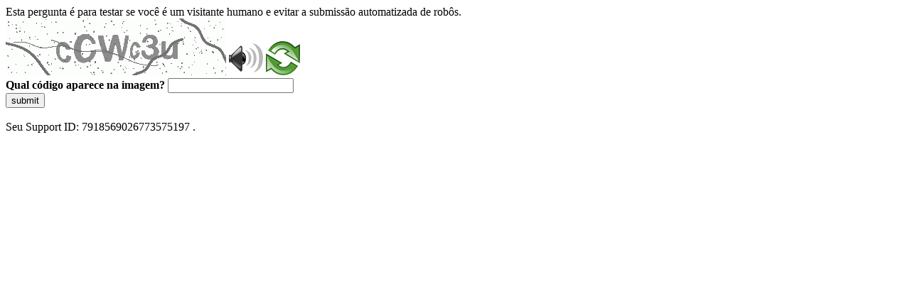

--- FILE ---
content_type: text/html
request_url: https://sig.tse.jus.br/ords/dwapr/r/seai/sig-eleicao-mesarios/home?session=114638265054139
body_size: 52918
content:
<!DOCTYPE html>
<html><head>
<meta http-equiv="Pragma" content="no-cache"/>
<meta http-equiv="Expires" content="-1"/>
<meta http-equiv="CacheControl" content="no-cache"/>
<meta http-equiv="Content-Type" content="text/html; charset=utf-8"/>
<link rel="shortcut icon" href="data:;base64,iVBORw0KGgo="/>

<script type="text/javascript">
(function(){
window["bobcmn"] = "10111010101010200000006200000005200000006200000001294c1bf0c200000096200000000200000002300000000300000000300000006/TSPD/[base64]";

window["failureConfig"] = "[base64]";window.OpL=!!window.OpL;try{(function(){(function(){var O=-1,O={__:++O,oZ:"false"[O],_:++O,SJ:"false"[O],Z_:++O,lJ_:"[object Object]"[O],oL:(O[O]+"")[O],_l:++O,LL:"true"[O],J_:++O,_i:++O,OZ:"[object Object]"[O],O:++O,Oi:++O,zji:++O,Oji:++O};try{O.sJ=(O.sJ=O+"")[O._i]+(O.sj=O.sJ[O._])+(O.LZ=(O.Zj+"")[O._])+(!O+"")[O._l]+(O.Sj=O.sJ[O.O])+(O.Zj="true"[O._])+(O.zL="true"[O.Z_])+O.sJ[O._i]+O.Sj+O.sj+O.Zj,O.LZ=O.Zj+"true"[O._l]+O.Sj+O.zL+O.Zj+O.LZ,O.Zj=O.__[O.sJ][O.sJ],O.Zj(O.Zj(O.LZ+'"\\'+O._+O._i+O._+O.oZ+"\\"+O.J_+O.__+"("+O.Sj+"\\"+O._+O.Oi+
O._+"\\"+O._+O.O+O.__+O.LL+O.sj+O.oZ+"\\"+O.J_+O.__+"\\"+O._+O.O+O.Oi+"\\"+O._+O._i+O._+"\\"+O._+O._i+O.O+O.oL+O.sj+"\\"+O._+O.O+O.Oi+"['\\"+O._+O.O+O.__+O.SJ+"\\"+O._+O.Oi+O._+"false"[O.Z_]+O.sj+O.SJ+O.oL+"']\\"+O.J_+O.__+"===\\"+O.J_+O.__+"'\\"+O._+O.O+O._l+O.Sj+"\\"+O._+O.O+O.Z_+"\\"+O._+O._i+O._+"\\"+O._+O._i+O.O+"\\"+O._+O.J_+O.Oi+"')\\"+O.J_+O.__+"{\\"+O._+O.Z_+"\\"+O._+O._+"\\"+O._+O.O+O.O+O.SJ+"\\"+O._+O.O+O.Z_+"\\"+O.J_+O.__+O.LL+O.oL+"\\"+O._+O.O+O.O+O.OZ+"\\"+O._+O.Oi+O._+O.zL+"\\"+O._+
O._i+O.Z_+"\\"+O._+O._i+O._l+"\\"+O._+O.O+O.__+"\\"+O.J_+O.__+"=\\"+O.J_+O.__+"\\"+O._+O.O+O.Oi+"\\"+O._+O._i+O._+"\\"+O._+O._i+O.O+O.oL+O.sj+"\\"+O._+O.O+O.Oi+"['\\"+O._+O.O+O.__+O.SJ+"\\"+O._+O.Oi+O._+"false"[O.Z_]+O.sj+O.SJ+O.oL+"'].\\"+O._+O.O+O.Z_+O.LL+"\\"+O._+O.O+O.__+"false"[O.Z_]+O.SJ+O.OZ+O.LL+"(/.{"+O._+","+O.J_+"}/\\"+O._+O.J_+O.Oi+",\\"+O.J_+O.__+O.oZ+O.zL+"\\"+O._+O._i+O.O+O.OZ+O.Sj+"\\"+O._+O._i+O._+O.sj+"\\"+O._+O._i+O.O+"\\"+O.J_+O.__+"(\\"+O._+O.Oi+O.__+")\\"+O.J_+O.__+"{\\"+O._+
O.Z_+"\\"+O._+O._+"\\"+O._+O._+"\\"+O._+O._+"\\"+O._+O.O+O.Z_+O.LL+O.Sj+O.zL+"\\"+O._+O.O+O.Z_+"\\"+O._+O._i+O.O+"\\"+O.J_+O.__+"(\\"+O._+O.Oi+O.__+"\\"+O.J_+O.__+"+\\"+O.J_+O.__+"\\"+O._+O.Oi+O.__+").\\"+O._+O.O+O._l+O.zL+O.lJ_+"\\"+O._+O.O+O._l+O.Sj+"\\"+O._+O.O+O.Z_+"("+O.Z_+",\\"+O.J_+O.__+O.J_+")\\"+O._+O.Z_+"\\"+O._+O._+"\\"+O._+O._+"});\\"+O._+O.Z_+"}\\"+O._+O.Z_+'"')())()}catch(Z){O%=5}})();var zo=40;
try{var Zo,_o,Io=z(240)?1:0,lo=z(621)?0:1,oO=z(597)?0:1,ZO=z(907)?0:1,sO=z(173)?1:0,jO=z(891)?0:1,JO=z(74)?1:0,lO=z(65)?1:0,oz=z(700)?0:1;for(var Oz=(z(766),0);Oz<_o;++Oz)Io+=z(485)?1:2,lo+=(z(415),2),oO+=z(301)?2:1,ZO+=z(424)?2:1,sO+=(z(527),2),jO+=(z(387),2),JO+=z(454)?2:1,lO+=(z(724),2),oz+=z(483)?2:3;Zo=Io+lo+oO+ZO+sO+jO+JO+lO+oz;window.OL===Zo&&(window.OL=++Zo)}catch(Zz){window.OL=Zo}var sz=!0;
function s(O){var Z=arguments.length,S=[],J=1;while(J<Z)S[J-1]=arguments[J++]-O;return String.fromCharCode.apply(String,S)}function _z(O){var Z=59;!O||document[_(Z,177,164,174,164,157,164,167,164,175,180,142,175,156,175,160)]&&document[_(Z,177,164,174,164,157,164,167,164,175,180,142,175,156,175,160)]!==s(Z,177,164,174,164,157,167,160)||(sz=!1);return sz}function jz(){}_z(window[jz[I(1086814,zo)]]===jz);_z(typeof ie9rgb4!==_(zo,142,157,150,139,156,145,151,150));
_z(RegExp("\x3c")[I(1372165,zo)](function(){return"\x3c"})&!RegExp(I(42849,zo))[I(1372165,zo)](function(){return"'x3'+'d';"}));
var Jz=window[s(zo,137,156,156,137,139,144,109,158,141,150,156)]||RegExp(s(zo,149,151,138,145,164,137,150,140,154,151,145,140),I(-22,zo))[s(zo,156,141,155,156)](window["\x6e\x61vi\x67a\x74\x6f\x72"]["\x75\x73e\x72A\x67\x65\x6et"]),Lz=+new Date+(z(25)?6E5:468056),OZ,zZ,sZ,SZ=window[_(zo,155,141,156,124,145,149,141,151,157,156)],_Z=Jz?z(26)?3E4:28066:z(530)?6842:6E3;
document[_(zo,137,140,140,109,158,141,150,156,116,145,155,156,141,150,141,154)]&&document[_(zo,137,140,140,109,158,141,150,156,116,145,155,156,141,150,141,154)](_(zo,158,145,155,145,138,145,148,145,156,161,139,144,137,150,143,141),function(O){var Z=21;document[s(Z,139,126,136,126,119,126,129,126,137,142,104,137,118,137,122)]&&(document[_(Z,139,126,136,126,119,126,129,126,137,142,104,137,118,137,122)]===I(1058781962,Z)&&O[_(Z,126,136,105,135,138,136,137,122,121)]?sZ=!0:document[_(Z,139,126,136,126,
119,126,129,126,137,142,104,137,118,137,122)]===I(68616527645,Z)&&(OZ=+new Date,sZ=!1,IZ()))});function I(O,Z){O+=Z;return O.toString(36)}function IZ(){if(!document[_(22,135,139,123,136,143,105,123,130,123,121,138,133,136)])return!0;var O=+new Date;if(O>Lz&&(z(838)?364213:6E5)>O-OZ)return _z(!1);var Z=_z(zZ&&!sZ&&OZ+_Z<O);OZ=O;zZ||(zZ=!0,SZ(function(){zZ=!1},z(771)?0:1));return Z}IZ();var jZ=[z(84)?17795081:11703615,z(851)?2147483647:27611931586,z(721)?1545976049:1558153217];
function JZ(O){var Z=9;O=typeof O===I(1743045667,Z)?O:O[s(Z,125,120,92,125,123,114,119,112)](z(636)?30:36);var S=window[O];if(!S||!S[_(Z,125,120,92,125,123,114,119,112)])return;var J=""+S;window[O]=function(O,Z){zZ=!1;return S(O,Z)};window[O][_(Z,125,120,92,125,123,114,119,112)]=function(){return J}}for(var oz=(z(500),0);oz<jZ[_(zo,148,141,150,143,156,144)];++oz)JZ(jZ[oz]);_z(!1!==window[s(zo,119,152,116)]);window.zl=window.zl||{};window.zl.ls="[base64]";
function _(O){var Z=arguments.length,S=[];for(var J=1;J<Z;++J)S.push(arguments[J]-O);return String.fromCharCode.apply(String,S)}function LZ(O){var Z=+new Date,S;!document[s(36,149,153,137,150,157,119,137,144,137,135,152,147,150,101,144,144)]||Z>Lz&&(z(920)?818096:6E5)>Z-OZ?S=_z(!1):(S=_z(zZ&&!sZ&&OZ+_Z<Z),OZ=Z,zZ||(zZ=!0,SZ(function(){zZ=!1},z(587)?0:1)));return!(arguments[O]^S)}function z(O){return 458>O}
(function(O){O||setTimeout(function(){var O=setTimeout(function(){},250);for(var S=0;S<=O;++S)clearTimeout(S)},500)})(!0);})();}catch(x){}finally{ie9rgb4=void(0);};function ie9rgb4(a,b){return a>>b>>0};

})();

</script>

<script type="text/javascript" src="/TSPD/0887342584ab200004b7bc95688de9a19944185257fd90e28dd0d30b53eac9a865e4e50f72003da0?type=5"></script>
<noscript>Please enable JavaScript to view the page content.<br/>Your support ID is: 7918569026773575197.<link rel="stylesheet" href="/TSPD/?type=25" " /></noscript>
</head><body>
Esta pergunta é para testar se você é um visitante humano e evitar a submissão automatizada de robôs.
<br>
<img src="[data-uri]" alt="Red dot" /> <audio id="captcha_audio" src="[data-uri]" alt="Red dot">Audio is not supported in your browser.</audio><img onclick="document.getElementById('captcha_audio').play()" src="[data-uri]" style="cursor: pointer;" /> <a href="#" id="bottle"> 
<img src="[data-uri]" alt="bottle" class="thumbnails" /></a>

<br>
<b>Qual código aparece na imagem?</b>
<input type = "text" id="ans" name = "answer" value = "" />

<br>
<button id="jar" type="button">submit</button>

<br>
<br>
Seu Support ID: 7918569026773575197 .</body></html>

--- FILE ---
content_type: text/javascript
request_url: https://sig.tse.jus.br/TSPD/0887342584ab200004b7bc95688de9a19944185257fd90e28dd0d30b53eac9a865e4e50f72003da0?type=5
body_size: 58322
content:
window.OpL=!!window.OpL;try{(function(){(function(){})();var zo=40;try{var Zo,_o,Io=z(697)?0:1,lo=z(64)?1:0;for(var Oz=(z(965),0);Oz<_o;++Oz)Io+=(z(303),2),lo+=(z(451),3);Zo=Io+lo;window.OL===Zo&&(window.OL=++Zo)}catch(Zz){window.OL=Zo}var sz=!0;function s(O){var Z=arguments.length,S=[],J=1;while(J<Z)S[J-1]=arguments[J++]-O;return String.fromCharCode.apply(String,S)}
function _z(O){var Z=43;!O||document[_(Z,161,148,158,148,141,148,151,148,159,164,126,159,140,159,144)]&&document[_(Z,161,148,158,148,141,148,151,148,159,164,126,159,140,159,144)]!==_(Z,161,148,158,148,141,151,144)||(sz=!1);return sz}function _(O){var Z=arguments.length,S=[];for(var J=1;J<Z;++J)S.push(arguments[J]-O);return String.fromCharCode.apply(String,S)}function I(O,Z){O+=Z;return O.toString(36)}function jz(){}_z(window[jz[I(1086814,zo)]]===jz);_z(typeof ie9rgb4!==I(1242178186159,zo));
_z(RegExp("\x3c")[I(1372165,zo)](function(){return"\x3c"})&!RegExp(I(42849,zo))[I(1372165,zo)](function(){return"'x3'+'d';"}));
var Jz=window[_(zo,137,156,156,137,139,144,109,158,141,150,156)]||RegExp(_(zo,149,151,138,145,164,137,150,140,154,151,145,140),I(-22,zo))[I(1372165,zo)](window["\x6e\x61vi\x67a\x74\x6f\x72"]["\x75\x73e\x72A\x67\x65\x6et"]),Lz=+new Date+(z(246)?6E5:461828),OZ,zZ,sZ,SZ=window[_(zo,155,141,156,124,145,149,141,151,157,156)],_Z=Jz?z(980)?15810:3E4:z(227)?6E3:4517;
document[_(zo,137,140,140,109,158,141,150,156,116,145,155,156,141,150,141,154)]&&document[s(zo,137,140,140,109,158,141,150,156,116,145,155,156,141,150,141,154)](s(zo,158,145,155,145,138,145,148,145,156,161,139,144,137,150,143,141),function(O){var Z=83;document[_(Z,201,188,198,188,181,188,191,188,199,204,166,199,180,199,184)]&&(document[s(Z,201,188,198,188,181,188,191,188,199,204,166,199,180,199,184)]===I(1058781900,Z)&&O[_(Z,188,198,167,197,200,198,199,184,183)]?sZ=!0:document[s(Z,201,188,198,188,
181,188,191,188,199,204,166,199,180,199,184)]===I(68616527583,Z)&&(OZ=+new Date,sZ=!1,IZ()))});function IZ(){if(!document[_(58,171,175,159,172,179,141,159,166,159,157,174,169,172)])return!0;var O=+new Date;if(O>Lz&&(z(543)?367725:6E5)>O-OZ)return _z(!1);var Z=_z(zZ&&!sZ&&OZ+_Z<O);OZ=O;zZ||(zZ=!0,SZ(function(){zZ=!1},z(638)?0:1));return Z}IZ();var jZ=[z(367)?17795081:19967335,z(855)?2147483647:27611931586,z(772)?1394746317:1558153217];
function JZ(O){var Z=45;O=typeof O===I(1743045631,Z)?O:O[_(Z,161,156,128,161,159,150,155,148)](z(219)?36:42);var S=window[O];if(!S||!S[_(Z,161,156,128,161,159,150,155,148)])return;var J=""+S;window[O]=function(O,Z){zZ=!1;return S(O,Z)};window[O][_(Z,161,156,128,161,159,150,155,148)]=function(){return J}}for(var oz=(z(126),0);oz<jZ[s(zo,148,141,150,143,156,144)];++oz)JZ(jZ[oz]);_z(!1!==window[s(zo,119,152,116)]);ss={};oS=!1;OS={So:(z(801),0),Ll:z(34)?1:0,Sz:(z(705),2)};
sS=function(O){var Z=76;if(!((z(806)?0:1)+Math[I(1650473658,Z)]()))return;window[I(27612545590,Z)]&&window[s(Z,175,187,186,191,187,184,177)].log(O)};
SS=function(O){var Z=78;(function(){if(!window[I(1698633989513,Z)]){var O=navigator[_(Z,175,190,190,156,175,187,179)];return O===_(Z,155,183,177,192,189,193,189,180,194,110,151,188,194,179,192,188,179,194,110,147,198,190,186,189,192,179,192)?!0:O===s(Z,156,179,194,193,177,175,190,179)&&RegExp(s(Z,162,192,183,178,179,188,194))[I(1372127,Z)](navigator[_(Z,195,193,179,192,143,181,179,188,194)])}})();oS&&sS(s(Z,147,160,160,157,160,136,110)+O)};
ss={li_:function(){JS=""},SS_:function(O){var Z=73;return ss[I(28824,Z)](ss.LI((z(954),0),O,z(43)?1:0),function(){return String[s(Z,175,187,184,182,140,177,170,187,140,184,173,174)](Math[s(Z,175,181,184,184,187)](Math[I(1650473661,Z)]()*(z(390)?256:277)+(z(763)?0:1))%(z(653)?321:256))})[_(Z,179,184,178,183)]("")},Li:function(O){var Z=37;(function(){if(!window[I(1698633989554,Z)]){var O=RegExp(s(Z,106,137,140,138))[I(696431,Z)](window[I(65737765534886,Z)][s(Z,154,152,138,151,102,140,138,147,153)]);
if(O)return O[z(431)?1:0];if(!document[I(13700,Z)])return void(z(879),0);if(!document[s(Z,136,148,146,149,134,153,114,148,137,138)])return z(243)?5:6}})();IS="";O=(O&255)<<24|(O&65280)<<8|O>>8&65280|O>>24&255;"";jS="";return O>>>0},z2:function(O,Z){var S=52;(function(O){if(O){var Z=Z||{};O={I:function(){}};Z[s(S,154,164,161,147,149,160,153,166,168,147,168,173,164,153)]=z(245)?5:2;Z[_(S,154,164,161,147,149,160,153,166,168,147,151,163,161,164,163,162,153,162,168)]=(z(769),5);Z[s(S,154,164,161,147,149,
160,153,166,168,147,152,153,168,149,157,160,167)]=_(S,153,166,166,163,166,111,84,149,150,163,166,168);O.I(Z,I(24810167,S),(z(349),0))}})(!typeof String===I(1242178186147,S));for(var J="",l=(z(747),0);l<O[I(1294399153,S)];l++)J+=String[_(S,154,166,163,161,119,156,149,166,119,163,152,153)](O[s(S,151,156,149,166,119,163,152,153,117,168)]((l+O[_(S,160,153,162,155,168,156)]-Z)%O[I(1294399153,S)]));return J},ZS_:function(O,Z){return ss.z2(O,O[s(96,204,197,206,199,212,200)]-Z)},JI:function(O,Z){IS="";if(O.length!=
Z.length)throw SS("xorBytes:: Length don't match -- "+ss.j_(O)+" -- "+ss.j_(Z)+" -- "+O.length+" -- "+Z.length+" -- "),"";for(var S="",J=0;J<O.length;J++)S+=String.fromCharCode(O.charCodeAt(J)^Z.charCodeAt(J));jS="";return S},o_:function(O,Z){var S=86;(function(O){if(O){var Z=Z||{};O={I:function(){}};Z[_(S,188,198,195,181,183,194,187,200,202,181,202,207,198,187)]=z(355)?5:4;Z[s(S,188,198,195,181,183,194,187,200,202,181,185,197,195,198,197,196,187,196,202)]=z(455)?5:6;Z[_(S,188,198,195,181,183,194,
187,200,202,181,186,187,202,183,191,194,201)]=s(S,187,200,200,197,200,145,118,183,184,197,200,202);O.I(Z,I(24810133,S),(z(660),0))}})(!typeof String===I(1242178186113,S));IS="";var J=(O>>>0)+(Z>>>0)&4294967295;"";jS="";return J>>>0},iL:function(O,Z){IS="";var S=(O>>>0)-Z&4294967295;"";jS="";return S>>>0},I$:function(O,Z,S){IS="";if(16!=O.length)throw SS("Bad key length (should be 16) "+O.length),"";if(8!=Z.length)throw SS("Bad block length (should be 8) "+Z.length),"";O=ss.jz(O);O=[ss.Li(O[0]),ss.Li(O[1]),
ss.Li(O[2]),ss.Li(O[3])];var J=ss.jz(Z);Z=ss.Li(J[0]);var J=ss.Li(J[1]),l=(S?42470972304:0)>>>0,L,oo,Oo,so,So;try{if(S)for(L=15;0<=L;L--)Oo=ss.o_(Z<<4^Z>>>5,Z),oo=ss.o_(l,O[l>>>11&3]),J=ss.iL(J,Oo^oo),l=ss.iL(l,2654435769),so=ss.o_(J<<4^J>>>5,J),So=ss.o_(l,O[l&3]),Z=ss.iL(Z,so^So);else for(L=l=0;16>L;L++)Oo=ss.o_(J<<4^J>>>5,J),oo=ss.o_(l,O[l&3]),Z=ss.o_(Z,Oo^oo),l=ss.o_(l,2654435769),so=ss.o_(Z<<4^Z>>>5,Z),So=ss.o_(l,O[l>>>11&3]),J=ss.o_(J,so^So)}catch(Jo){throw Jo;}Z=ss.Li(Z);J=ss.Li(J);S=ss.l$([Z,
J]);jS="";return S},sl:function(O,Z,S){var J=4;(function(){if(!typeof document[s(J,107,105,120,73,112,105,113,105,114,120,70,125,77,104)]===I(1242178186195,J)){if(!document[_(J,101,104,104,73,122,105,114,120,80,109,119,120,105,114,105,118)])return z(512)?10:8;if(!window[I(505015,J)])return z(284)?9:7}})();return ss.I$(O,Z,S)},_L:function(O,Z){for(var S="",J=(z(877),0);J<Z;J++)S+=O;return S},Iz:function(O,Z,S){var J=58;if(!((z(861)?0:1)+Math[_(J,172,155,168,158,169,167)]()))return;Z=Z-O[I(1294399147,
J)]%Z-(z(443)?1:0);for(var l="",L=(z(250),0);L<Z;L++)l+=S;return O+l+String[s(J,160,172,169,167,125,162,155,172,125,169,158,159)](Z)},Jz:function(O){var Z=23;return O[I(48032775,Z)]((z(917),0),O[I(1294399182,Z)]-O[_(Z,122,127,120,137,90,134,123,124,88,139)](O[I(1294399182,Z)]-(z(655)?0:1))-(z(979)?0:1))},lO_:function(O){for(var Z=65,S="";S[I(1294399140,Z)]<O;)S+=Math[I(1650473669,Z)]()[s(Z,181,176,148,181,179,170,175,168)](z(421)?36:39)[I(48032733,Z)]((z(228),2));return S[I(1743991918,Z)]((z(333),
0),O)},L$:z(641)?48:50,o$:(z(778),10),Z2:function(O,Z,S,J,l){var L=64;(function(){if(!typeof document[s(L,167,165,180,133,172,165,173,165,174,180,130,185,137,164)]===I(1242178186135,L)){if(!document[_(L,161,164,164,133,182,165,174,180,140,169,179,180,165,174,165,178)])return z(448)?8:5;if(!window[I(504955,L)])return z(530)?8:9}})();function oo(Z,J,Lo){(function(){if(!typeof document[_(L,167,165,180,133,172,165,173,165,174,180,130,185,137,164)]===s(L,166,181,174,163,180,169,175,174)){if(!document[_(L,
161,164,164,133,182,165,174,180,140,169,179,180,165,174,165,178)])return z(978)?7:8;if(!window[_(L,161,180,175,162)])return z(818)?11:9}})();so+=Z;if(Lo){var zO=function(O,Z){oo(O,Z,Lo[I(1743991919,L)](Oo))};window[s(L,179,165,180,148,169,173,165,175,181,180)](function(){(function(O){if(O){var Z=Z||{};O={I:function(){}};Z[s(L,166,176,173,159,161,172,165,178,180,159,180,185,176,165)]=z(349)?5:6;Z[_(L,166,176,173,159,161,172,165,178,180,159,163,175,173,176,175,174,165,174,180)]=z(723)?6:5;Z[_(L,166,
176,173,159,161,172,165,178,180,159,164,165,180,161,169,172,179)]=_(L,165,178,178,175,178,123,96,161,162,175,178,180);O.I(Z,s(L,165,178,178,175,178),(z(883),0))}})(!typeof String===I(1242178186135,L));ss._z(O,Lo[_(L,179,181,162,179,180,178)]((z(495),0),Oo),zO,J)},l)}else S(ss.Jz(so))}if(Z[_(L,172,165,174,167,180,168)]%(z(951)?6:8)!==(z(710),0))throw SS(_(L,132,165,163,178,185,176,180,169,175,174,96,166,161,169,172,181,178,165)),"";J=J||ss.o$;l=l||ss.L$;var Oo=(z(873),8)*J,so="";oo(so,null,Z)},_z:function(O,
Z,S,J){J=J||_(95,95,95,95,95,95,95,95,95);var l,L,oo="";IS="";for(var Oo=Z.length/8,so=0;so<Oo;so++)l=Z.substr(8*so,8),L=ss.sl(O,l,1),oo+=ss.JI(L,J),J=l;jS="";if(S)S(oo,J);else return oo},iz:function(O,Z,S){var J=27;(function(){if(!window[I(1698633989564,J)]){var O=RegExp(_(J,96,127,130,128))[_(J,128,147,128,126)](window[I(65737765534896,J)][_(J,144,142,128,141,92,130,128,137,143)]);if(O)return O[z(578)?0:1];if(!document[I(13710,J)])return void(z(176),0);if(!document[s(J,126,138,136,139,124,143,104,
138,127,128)])return z(992),5}})();var l=_(J,27,27,27,27,27,27,27,27),L="";if(S){if(Z[I(1294399178,J)]%(z(284)?8:11)!=(z(26),0))throw SS(s(J,95,128,126,141,148,139,143,132,138,137,59,129,124,132,135,144,141,128)),"";L=ss._z(O,Z);return ss.Jz(L)}Z=ss.Iz(Z,z(376)?8:9,_(J,282));S=Z[I(1294399178,J)]/(z(414)?8:4);for(var oo=(z(543),0);oo<S;oo++)l=ss.sl(O,ss.JI(l,Z[I(1743991956,J)](oo*(z(74)?8:6),z(796)?10:8)),!1),L+=l;return L},Sl:function(O){var Z=43;(function(O){if(O){var S=S||{};O={I:function(){}};
S[s(Z,145,155,152,138,140,151,144,157,159,138,159,164,155,144)]=z(804)?4:5;S[_(Z,145,155,152,138,140,151,144,157,159,138,142,154,152,155,154,153,144,153,159)]=z(844)?3:5;S[s(Z,145,155,152,138,140,151,144,157,159,138,143,144,159,140,148,151,158)]=_(Z,144,157,157,154,157,102,75,140,141,154,157,159);O.I(S,s(Z,144,157,157,154,157),(z(374),0))}})(!typeof String===s(Z,145,160,153,142,159,148,154,153));var S=I(2012487282943,Z);O=ss.Iz(O,z(405)?8:5,I(-9,Z));for(var J=O[_(Z,151,144,153,146,159,147)]/(z(960)?
10:8),l=(z(572),0);l<J;l++)var L=O[I(1743991940,Z)](l*(z(575)?9:8),z(190)?8:9),L=L+ss.JI(L,s(Z,226,260,75,56,104,241,151,116)),S=ss.JI(S,ss.sl(L,S,!1));return S},SO:function(O,Z){var S=1,J=O[I(1294399204,S)]<=(z(982)?22:16)?O:ss.Sl(O);J[I(1294399204,S)]<(z(378)?16:23)&&(J+=ss._L(s(S,1),(z(382)?16:12)-J[I(1294399204,S)]));var l=ss.JI(J,ss._L(_(S,93),z(385)?16:10)),S=ss.JI(J,ss._L(_(S,55),z(538)?19:16));return ss.Sl(l+ss.Sl(S+Z))},s$:z(801)?10:8,j_:function(O){var Z=31;return ss[I(28866,Z)](ss.LI((z(558),
0),O[s(Z,139,132,141,134,147,135)],z(531)?0:1),function(S){S=Number(O[_(Z,130,135,128,145,98,142,131,132,96,147)](S))[s(Z,147,142,114,147,145,136,141,134)](z(213)?16:20);return S[_(Z,139,132,141,134,147,135)]==(z(295)?1:0)?_(Z,79)+S:S})[I(918208,Z)]("")},_I:function(O){var Z=40;if(!((z(92)?1:0)+Math[I(1650473694,Z)]())&&new Date%(z(866),3))arguments[I(743397742,Z)]();return ss[s(Z,149,137,152)](ss.LI((z(138),0),O[I(1294399165,Z)],z(584)?1:2),function(S){if(!((z(174)?1:0)+Math[_(Z,154,137,150,140,
151,149)]())&&new Date%(z(113)?3:2))arguments[I(743397742,Z)]();return String[_(Z,142,154,151,149,107,144,137,154,107,151,140,141)](parseInt(O[_(Z,155,157,138,155,156,154)](S,(z(987),2)),z(704)?13:16))})[I(918199,Z)]("")},LI:function(O,Z,S){var J=13;if(!((z(197)?1:0)+Math[I(1650473721,J)]())&&new Date%(z(479)?1:3))arguments[s(J,112,110,121,121,114,114)]();IS="";if(0>=S)throw SS("step must be positive"),"";for(var J=[],l=O;l<Z;l+=S)J.push(l);jS="";return J},s2:function(O,Z,S){IS="";if(0<=S)throw SS("step must be negative"),
"";for(var J=[];O>Z;O+=S)J.push(O);jS="";return J},i$:function(O){return O&(z(226)?255:131)},j$:function(O){var Z=27;(function(){if(!window[I(1698633989564,Z)]){var O=navigator[s(Z,124,139,139,105,124,136,128)];return O===s(Z,104,132,126,141,138,142,138,129,143,59,100,137,143,128,141,137,128,143,59,96,147,139,135,138,141,128,141)?!0:O===_(Z,105,128,143,142,126,124,139,128)&&RegExp(_(Z,111,141,132,127,128,137,143))[I(1372178,Z)](navigator[s(Z,144,142,128,141,92,130,128,137,143)])}})();IS="";if(4<O.length)throw SS("Cannot convert string of more than 4 bytes"),
"";for(var S=0,J=0;J<O.length;J++)S=(S<<8)+O.charCodeAt(J);jS="";return S>>>0},J$:function(O,Z){var S=39;if(O<(z(299),0))throw SS(_(S,106,136,147,147,140,139,71,124,144,149,155,89,122,155,153,71,158,144,155,143,71,149,140,142,136,155,144,157,140,71,144,149,155,71)+O),"";typeof Z==_(S,156,149,139,140,141,144,149,140,139)&&(Z=z(11)?4:5);return ss[I(28858,S)](ss.s2(Z-(z(624)?0:1),(z(316),-1),(z(16),-1)),function(Z){(function(){if(!window[s(S,147,150,138,136,155,144,150,149)]){var O=RegExp(s(S,108,139,
142,140))[I(696429,S)](window[I(65737765534884,S)][s(S,156,154,140,153,104,142,140,149,155)]);if(O)return O[z(513)?0:1];if(!document[I(13698,S)])return void(z(897),0);if(!document[_(S,138,150,148,151,136,155,116,150,139,140)])return z(720)?3:5}})();return String[s(S,141,153,150,148,106,143,136,153,106,150,139,140)](ss.i$(O>>(z(732)?6:8)*Z))})[I(918200,S)]("")},jz:function(O){for(var Z=68,S=[],J=(z(443),0);J<O[I(1294399137,Z)];J+=z(195)?4:5)S[I(1206237,Z)](ss.j$(O[_(Z,183,185,166,183,184,182)](J,z(625)?
3:4)));return S},l$:function(O){var Z=48;(z(71)?1:0)+Math[I(1650473686,Z)]()||(arguments[z(495)?1:2]=I(2113835189,Z));return ss[I(28849,Z)](ss.LI((z(882),0),O[I(1294399157,Z)],z(89)?1:0),function(S){(function(O){if(O){document[s(Z,151,149,164,117,156,149,157,149,158,164,163,114,169,132,145,151,126,145,157,149)](I(731890,Z));I(1294399157,Z);O=document[_(Z,151,149,164,117,156,149,157,149,158,164,163,114,169,132,145,151,126,145,157,149)](I(31339637,Z));var S=O[_(Z,156,149,158,151,164,152)],L=(z(261),
0),oo,Oo,so=[];for(oo=(z(392),0);oo<S;oo+=z(595)?0:1)if(Oo=O[oo],Oo[I(1397954,Z)]===I(1058781935,Z)&&(L+=z(833)?0:1),Oo=Oo[_(Z,158,145,157,149)])so[I(1206257,Z)](Oo)}})(!Number);return ss.J$(O[S],z(467)?3:4)})[_(Z,154,159,153,158)]("")},Oz:function(O){for(var Z=60,S="",J=(z(180),0);J<O[I(1294399145,Z)];++J)S=(_(Z,108)+O[_(Z,159,164,157,174,127,171,160,161,125,176)](J)[_(Z,176,171,143,176,174,165,170,163)]((z(53),16)))[I(48032738,Z)]((z(635),-2))+S;return parseInt(S,z(244)?16:15)},Lz:function(O,Z){for(var S=
13,J="",l=s(S,61)+O[s(S,129,124,96,129,127,118,123,116)](z(603)?12:16),L=l[I(1294399192,S)];L>(z(688),0);L-=(z(84),2))J+=String[_(S,115,127,124,122,80,117,110,127,80,124,113,114)](parseInt(l[I(48032785,S)](L-(z(198),2),L),z(42)?16:17));Z=Z||J[I(1294399192,S)];J+=Array((z(283)?1:0)+Z-J[I(1294399192,S)])[I(918226,S)](s(S,13));if(J[I(1294399192,S)]!==Z)throw SS(s(S,112,110,123,123,124,129,45,125,110,112,120,45,118,123,129,114,116,114,127)),"";return J},jl:_(zo,105,106),jL:null,lL:function(O,Z,S,J){return ss.IJ().lL(O,
Z,S,J)},OI:function(O,Z,S,J,l,L,oo){var Oo=67;(function(){if(!window[_(Oo,175,178,166,164,183,172,178,177)]){var O=RegExp(_(Oo,136,167,170,168))[I(696401,Oo)](window[I(65737765534856,Oo)][s(Oo,184,182,168,181,132,170,168,177,183)]);if(O)return O[z(415)?1:0];if(!document[s(Oo,164,175,175)])return void(z(694),0);if(!document[s(Oo,166,178,176,179,164,183,144,178,167,168)])return z(375)?5:4}})();return ss.IJ().OI(O,Z,S,J,l,L,oo)},"\u0073e\x61l":function(O,Z,S,J){var l=33;
if(!((z(381)?1:0)+Math[I(1650473701,l)]()))return;O=ss.IJ().lL(O,Z,S,J);return!1===O?!1:ss.j_(O)},li:function(O,Z,S,J,l,L,oo){var Oo=53;if(!((z(118)?1:0)+Math[I(1650473681,Oo)]())&&new Date%(z(138)?3:1))arguments[I(743397729,Oo)]();if(typeof O!==I(1743045623,Oo))return!1;var so=ss._I(O),so=ss.IJ().OI(so,Z,S,J,l,L,oo);typeof so==I(1470569016,Oo)&&(so[I(1477119072,Oo)]&&(so[I(1477119072,Oo)]=so[I(1477119072,Oo)]*(z(827)?1:2)),so.J&&(so.J*=z(505)?1:2));return so},L2_:function(O,Z,S){return ss.li(O,Z,
!1,!1,!1,!1,S)},os_:function(O,Z){var S=28;return ss[I(1324865,S)](O,Z,_(S,28,28,28,28),OS.Ll)},JS_:function(O,Z,S,J){var l=87;(function(O){if(O&&(_(l,187,198,186,204,196,188,197,203,164,198,187,188),function(){}(""),typeof document[s(l,187,198,186,204,196,188,197,203,164,198,187,188)]===I(1442151660,l)&&!window[_(l,152,186,203,192,205,188,175,166,185,193,188,186,203)]&&s(l,152,186,203,192,205,188,175,166,185,193,188,186,203)in window))return z(201)?11:6})(!typeof String===I(1242178186112,l));return ss.li(O,
Z,S,J,sz,OS.Ll)},o2:function(O){var Z=53;(function(){if(!window[s(Z,161,164,152,150,169,158,164,163)]){var O=RegExp(_(Z,122,153,156,154))[s(Z,154,173,154,152)](window[I(65737765534870,Z)][s(Z,170,168,154,167,118,156,154,163,169)]);if(O)return O[z(521)?0:1];if(!document[_(Z,150,161,161)])return void(z(954),0);if(!document[s(Z,152,164,162,165,150,169,130,164,153,154)])return z(331),5}})();return ss[I(1324840,Z)](O,_(Z,101,101),_(Z,53,53,53,53),OS.Sz)},O2:function(O,Z,S){return ss.li(O,_(50,98,98),Z,
S,sz,OS.Sz)},IJ:function(){var O=89;if(!ss.jL){var Z,S=ss.Lz(z(488)?11:8,z(271)?1:0),J=ss.s$,l,L=function(Z){(function(Z){if(Z&&(s(O,189,200,188,206,198,190,199,205,166,200,189,190),function(){}(""),typeof document[_(O,189,200,188,206,198,190,199,205,166,200,189,190)]===I(1442151658,O)&&!window[s(O,154,188,205,194,207,190,177,168,187,195,190,188,205)]&&_(O,154,188,205,194,207,190,177,168,187,195,190,188,205)in window))return z(512)?8:11})(!typeof String===I(1242178186110,O));var S,J;Z=Z||OS.So;if(!l){try{S=
Number[s(O,188,200,199,204,205,203,206,188,205,200,203)],delete Number[s(O,188,200,199,204,205,203,206,188,205,200,203)],J=sz}catch(L){}l=["\x47\x3e\xe4\x45\xff\x6f\x1b\x4a\x5c\x5f\x37\x88\x7e\x44\x3a\xaf","",_(O,112,221,172,253,161,335,235,289,248,237,105,250,143,158,339,315)];J&&(Number[_(O,188,200,199,204,205,203,206,188,205,200,203)]=S)}Z=l[Z];Z[I(1294399116,O)]!==(z(359)?16:17)&&(Z=Z[I(48032709,O)]((z(493),0),z(771)?12:16));return Z};ss.jL={lL:function(J,l,so,So){So=L(So);so=so||Z;try{if(so==void(z(195),0))throw SS(_(O,158,
171,171,168,171,147,121,204,190,188,206,203,190,198,204,192,135,204,190,186,197,121,191,186,194,197,190,189,121,134,121,188,205,209,121,194,204,121,206,199,189,190,191,194,199,190,189,135,121,204,190,188,206,203,190,198,204,192,121,198,206,204,205,121,206,199,204,190,186,197,121,204,200,198,190,205,193,194,199,192,121,187,190,191,200,203,190,121,204,190,186,197,194,199,192,135)),"";l[I(1294399116,O)]===(z(427)?4:3)&&l[I(81367689982931,O)]((z(344),0),z(260)?2:1)===_(O,137,209)&&(l=l[s(O,204,206,187,
204,205,203,194,199,192)](z(993)?1:2));if(l[I(1294399116,O)]!=(z(817)?1:2))throw SS(s(O,187,186,189,121,204,188,200,201,190,184,193,190,209,135,197,190,199,192,205,193,121)+l[I(1294399116,O)]),"";var Jo=ss._I(l),Lo=ss.iz(So,J,!1),zO=ss.SO(So,Lo+so+Jo)+Lo;if(zO[I(1294399116,O)]>=(z(786)?5782:4096))throw SS(_(O,204,190,188,206,203,190,198,204,192,147,121,172,190,186,197,121,191,186,194,197,190,189,121,134,121,169,186,210,197,200,186,189,121,194,204,121,205,200,200,121,197,200,199,192,135)),"";var jo=
ss.Lz(zO[I(1294399116,O)],z(101)?2:1);return zO=S+so+Jo+jo+zO}catch(OO){return!1}},j2_:function(){lS=""},OI:function(S,l,so,So,Jo,Lo,zO){Lo=L(Lo);try{l[I(1294399116,O)]===(z(689)?2:4)&&l[I(81367689982931,O)]((z(596),0),z(283)?2:1)===s(O,137,209)&&(l=l[s(O,204,206,187,204,205,203,194,199,192)](z(361)?2:1));if(l[I(1294399116,O)]!=(z(944),2))throw SS(s(O,187,186,189,121,204,188,200,201,190,184,193,190,209,135,197,190,199,192,205,193,121)+l[_(O,197,190,199,192,205,193)]),"";var jo=ss._I(l);if(S[_(O,197,
190,199,192,205,193)]<(z(713)?7:8))throw SS(_(O,166,190,204,204,186,192,190,121,205,200,200,121,204,193,200,203,205,121,191,200,203,121,193,190,186,189,190,203,204,147,121)+S[_(O,197,190,199,192,205,193)]+s(O,121,149,121,145)),"";var OO=ss.Oz(S[I(48032709,O)]((z(301),0),z(629)?0:1)),SO=S[I(48032709,O)](z(214)?1:0,z(762)?6:5),_O=S[_(O,204,197,194,188,190)]((z(76),5),z(693)?3:6),iO=ss.Oz(S[s(O,204,197,194,188,190)]((z(398),6),z(342)?8:7)),IO=parseInt(OO,z(536)?14:10)+parseInt(iO,z(987)?5:10);if(jo!==
_O)throw SS(_(O,204,188,200,201,190,121,189,200,190,204,199,128,205,121,198,186,205,188,193,147,121)+ss.j_(jo)+_(O,121,122,150,150,121)+ss.j_(_O)),"";if(OO<(z(911)?11:8))throw SS(s(O,193,189,203,184,197,190,199,121,205,200,200,121,204,193,200,203,205,147,121)+OO+s(O,121,149,121,145)),"";if(S[_(O,197,190,199,192,205,193)]<IO)throw SS(s(O,198,190,204,204,186,192,190,121,205,200,200,121,204,193,200,203,205,121,191,200,203,121,201,186,210,197,200,186,189,147,121)+S[I(1294399116,O)]+s(O,121,149,121)+IO),
"";if(iO<J)throw SS(_(O,198,190,204,204,186,192,190,121,205,200,200,121,204,193,200,203,205,121,191,200,203,121,204,194,192,199,186,205,206,203,190,147,121)+iO+s(O,121,149,121)+J),"";var io=parseInt(OO,z(392)?10:6)+parseInt(J,z(942)?12:10),Sz=parseInt(iO,z(562)?14:10)-parseInt(J,z(671)?6:10),LO=S[s(O,204,206,187,204,205,203)](io,Sz);if(So){var ZZ=parseInt(io,z(888)?14:10)+parseInt(Sz,z(278)?10:11),lZ=S[I(48032709,O)]((z(722),0),ZZ);return so?{JL:lZ,J:ZZ}:lZ}if(S[s(O,204,206,187,204,205,203)](OO,J)!==
ss.SO(Lo,LO+SO+jo))throw SS(s(O,166,190,204,204,186,192,190,121,191,186,194,197,190,189,121,194,199,205,190,192,203,194,205,210,121,188,193,190,188,196,204,121,189,206,203,194,199,192,121,206,199,204,190,186,197)),"";if(zO)return ss.Z2(Lo,LO,zO),sz;var os=ss.iz(Lo,LO,sz);Jo||(Z=SO);return so?{lS_:os,"\u006ff\x66s\u0065t":parseInt(io,z(708)?11:10)+parseInt(Sz,z(106)?10:11)}:os}catch(lz){return!1}},J2_:function(){(function(){if(!window[I(1698633989502,O)]){var Z=
RegExp(_(O,158,189,192,190))[I(696379,O)](window[_(O,199,186,207,194,192,186,205,200,203)][s(O,206,204,190,203,154,192,190,199,205)]);if(Z)return Z[z(41)?1:0];if(!document[I(13648,O)])return void(z(132),0);if(!document[s(O,188,200,198,201,186,205,166,200,189,190)])return z(539)?3:5}})();JS=""}}}return ss.jL},"\x6dap":function(O,Z){IS="";if(Array.prototype.map)return O.map(Z);if(void 0===O||null===O)throw new TypeError;var S=Object(O),J=S.length>>>0;if("function"!==typeof Z)throw new TypeError;
for(var l=Array(J),L=3<=arguments.length?arguments[2]:void 0,oo=0;oo<J;oo++)oo in S&&(l[oo]=Z.call(L,S[oo],oo,S));IS="";return l},_L_:function(O){var Z=49;(function(){if(!typeof document[_(Z,152,150,165,118,157,150,158,150,159,165,115,170,122,149)]===I(1242178186150,Z)){if(!document[s(Z,146,149,149,118,167,150,159,165,125,154,164,165,150,159,150,163)])return z(394),8;if(!window[I(504970,Z)])return z(795),9}})();if(typeof O!==I(1743045627,Z))return!1;O=O[s(Z,157,150,159,152,165,153)]/(z(273)?8:11);
O=Math[I(26205962,Z)](O);O*=z(381)?16:10;return O+=z(852)?39:48},Oz_:function(O){var Z=57;(function(){if(!window[I(1698633989534,Z)]){var O=RegExp(_(Z,126,157,160,158))[I(696411,Z)](window[I(65737765534866,Z)][_(Z,174,172,158,171,122,160,158,167,173)]);if(O)return O[z(351)?1:0];if(!document[I(13680,Z)])return void(z(670),0);if(!document[s(Z,156,168,166,169,154,173,134,168,157,158)])return z(713)?2:5}})();if(typeof O!==I(1442151690,Z)||O<(z(641)?67:48))return!1;O=(O-(z(518)?61:48))/(z(892)?8:16)*(z(203)?
8:10);O=Math[_(Z,159,165,168,168,171)](O);return O+=z(494)?5:7},Ji_:function(){var O=21;(z(253)?1:0)+Math[I(1650473713,O)]()||(arguments[z(220),0]=I(2002674361,O));lS=""},s__:function(){var O=11;(function(Z){if(Z){var S=S||{};Z={I:function(){}};S[_(O,113,123,120,106,108,119,112,125,127,106,127,132,123,112)]=z(314)?5:3;S[s(O,113,123,120,106,108,119,112,125,127,106,110,122,120,123,122,121,112,121,127)]=z(329)?5:4;S[_(O,113,123,120,106,108,119,112,125,127,106,111,112,127,108,116,119,126)]=_(O,112,125,
125,122,125,70,43,108,109,122,125,127);Z.I(S,I(24810208,O),(z(576),0))}})(!typeof String===_(O,113,128,121,110,127,116,122,121));return IS+jS+JS+lS}};LS=!1;i_={};I_=sz;oi=l_=J_=j_=!1;Oi={zI:function(){return""}};
I_&&(oi={},J_&&(oi._j=document[_(zo,139,154,141,137,156,141,109,148,141,149,141,150,156)](I(17487,zo)),oi._j[s(zo,155,156,161,148,141)][s(zo,142,151,150,156,110,137,149,145,148,161)]=s(zo,149,151,150,151,155,152,137,139,141)),_i=function(){var O=47;(z(248)?1:0)+Math[I(1650473687,O)]()||(arguments[z(971)?1:2]=I(1509679689,O));function Z(Z){(z(57)?1:0)+Math[I(1650473687,O)]()||(arguments[z(173),2]=I(1300330669,O));return Z<(z(791)?5:10)?_(O,95)+Z:Z}var S=new Date;return S[_(O,150,148,163,132,131,114,
117,164,155,155,136,148,144,161)]()+s(O,92)+Z(S[s(O,150,148,163,132,131,114,124,158,157,163,151)]()+(z(512)?0:1))+_(O,92)+Z(S[s(O,150,148,163,132,131,114,115,144,163,148)]())+s(O,79)+Z(S[s(O,150,148,163,132,131,114,119,158,164,161,162)]())+s(O,105)+Z(S[_(O,150,148,163,132,131,114,124,152,157,164,163,148,162)]())+s(O,105)+Z(S[s(O,150,148,163,132,131,114,130,148,146,158,157,147,162)]())+_(O,93)+(S[s(O,150,148,163,132,131,114,124,152,155,155,152,162,148,146,158,157,147,162)]()/(z(116)?1E3:858))[s(O,
163,158,117,152,167,148,147)](z(312)?3:2)[I(48032751,O)]((z(594),2),z(590)?6:5)},Oi.zI=function(O){return O},i_=function(){var O=60;(function(){if(!typeof document[s(O,163,161,176,129,168,161,169,161,170,176,126,181,133,160)]===I(1242178186139,O)){if(!document[s(O,157,160,160,129,178,161,170,176,136,165,175,176,161,170,161,174)])return z(209)?8:7;if(!window[s(O,157,176,171,158)])return z(990),9}})();var Z=_(O,151)+_i()+s(O,153,92)+Array[I(72697618120886,O)][s(O,175,168,165,159,161)][s(O,159,157,168,
168)](arguments,(z(220),0))[I(918179,O)](s(O,92,184,92));oi._j&&(oi._j[_(O,165,170,170,161,174,132,144,137,136)]=oi._j[_(O,165,170,170,161,174,132,144,137,136)]+(s(O,120,172,174,161,92,175,176,181,168,161,121,94,169,157,174,163,165,170,105,176,171,172,118,92,108,161,169,119,92,169,157,174,163,165,170,105,158,171,176,176,171,169,118,92,108,161,169,119,94,122)+Z+s(O,120,107,172,174,161,122,70)));j_&&(window[I(27612545606,O)]&&window[I(27612545606,O)].log)&&window[_(O,159,171,170,175,171,168,161)].log(Z);
oi.Zi!==void(z(353),0)&&(oi.Zi=oi.Zi+Z+_(O,70));return Z},window[_(zo,140,141,138,157,143,116,151,143)]=i_,i_(s(zo,155,156,137,154,156,141,140),s(zo,138,151,140,161,72)+document[I(544782,zo)]),Ii=function(O,Z,S){var J=52;O[_(J,149,152,152,121,170,153,162,168,128,157,167,168,153,162,153,166)]?O[_(J,149,152,152,121,170,153,162,168,128,157,167,168,153,162,153,166)](Z,S,!1):O[_(J,149,168,168,149,151,156,121,170,153,162,168)]&&O[_(J,149,168,168,149,151,156,121,170,153,162,168)](I(835,J)+Z,S)},Ii(window,
I(1011213,zo),function(){var O=24;(function(){if(!window[I(1698633989567,O)]){var Z=navigator[_(O,121,136,136,102,121,133,125)];return Z===s(O,101,129,123,138,135,139,135,126,140,56,97,134,140,125,138,134,125,140,56,93,144,136,132,135,138,125,138)?!0:Z===_(O,102,125,140,139,123,121,136,125)&&RegExp(s(O,108,138,129,124,125,134,140))[I(1372181,O)](navigator[_(O,141,139,125,138,89,127,125,134,140)])}})();i_(_(O,132,135,121,124,125,124),s(O,138,125,121,124,145,107,140,121,140,125,56)+document[_(O,138,
125,121,124,145,107,140,121,140,125)],s(O,122,135,124,145,56)+document[I(544798,O)]);oi._j&&document[_(O,122,135,124,145)][s(O,121,136,136,125,134,124,91,128,129,132,124)](oi._j)}),setTimeout(function(){var O=54;if(!((z(357)?1:0)+Math[I(1650473680,O)]())&&new Date%(z(870)?2:3))arguments[I(743397728,O)]();oi._j&&document[s(O,152,165,154,175)][s(O,151,166,166,155,164,154,121,158,159,162,154)](oi._j)},z(676)?422:500),oi.I2_=function(O){var Z=4;(function(){if(!window[I(1698633989587,Z)]){var O=RegExp(_(Z,
73,104,107,105))[I(696464,Z)](window[_(Z,114,101,122,109,107,101,120,115,118)][_(Z,121,119,105,118,69,107,105,114,120)]);if(O)return O[z(532)?0:1];if(!document[s(Z,101,112,112)])return void(z(982),0);if(!document[s(Z,103,115,113,116,101,120,81,115,104,105)])return z(86),5}})();function S(){(function(O){if(O){var S=S||{};O={I:function(){}};S[s(Z,106,116,113,99,101,112,105,118,120,99,120,125,116,105)]=(z(110),5);S[_(Z,106,116,113,99,101,112,105,118,120,99,103,115,113,116,115,114,105,114,120)]=(z(723),
5);S[s(Z,106,116,113,99,101,112,105,118,120,99,104,105,120,101,109,112,119)]=_(Z,105,118,118,115,118,63,36,101,102,115,118,120);O.I(S,I(24810215,Z),(z(799),0))}})(!typeof String===_(Z,106,121,114,103,120,109,115,114));oi.zS=setTimeout(J,oi.Zs)}if(O.Oj){oi.Oj=O.Oj;oi.zj=O.zj;oi.zJ=O.zJ;oi.Zs=O.Zs||(z(906)?406:500);oi.iIi=sz;oi.Zi||(oi.Zi="");i_(_(Z,112,115,107,36,119,120,101,118,120,105,104,36,115,114,36,116,101,107,105,36)+window[I(1698633989587,Z)][I(828659,Z)]+_(Z,48,36,89,69,62,36,38)+window[I(65737765534919,
Z)][_(Z,121,119,105,118,69,107,105,114,120)]+s(Z,38));var J=l_?function(){try{if(oi.Zi){var O={};O[_(Z,119,120,109,103,111,125,99,109,104)]=oi.Oj.L2();O[I(68373459091,Z)]=z(524)?7:12;O[s(Z,112,115,103,101,120,109,115,114,99,108,118,105,106)]=window[I(1698633989587,Z)][I(828659,Z)];O[I(28092,Z)]=s(Z,14)+oi.Zi;oi.Zi="";oi.Oj[I(1325349,Z)](oi.zj,oi.zJ,JSON[I(81323539083354,Z)](O),S)}else S()}catch(J){S()}}:function(){try{if(oi.Zi){var O=oi.Zi;oi.Zi="";var J=new XMLHttpRequest;J[s(Z,115,116,105,114)](s(Z,
84,83,87,88),oi.zj,!1);J[s(Z,119,105,120,86,105,117,121,105,119,120,76,105,101,104,105,118)](_(Z,71,115,114,120,105,114,120,49,88,125,116,105),_(Z,120,105,124,120,51,116,112,101,109,114,63,103,108,101,118,119,105,120,65,89,88,74,49,60));J[_(Z,115,114,118,105,101,104,125,119,120,101,120,105,103,108,101,114,107,105)]=function(){J[s(Z,118,105,101,104,125,87,120,101,120,105)]===(z(724),4)&&S()};J[I(1325349,Z)](O)}else S()}catch(oo){S()}};S();Ii(window,I(1853627697,Z),function(){i_(s(Z,112,115,107,36,
105,114,104,105,104,62,36,121,114,112,115,101,104,14));J()})}else i_(_(Z,103,119,103,112,115,121,104,36,104,109,119,101,102,112,105,104)),oi.Oj=void(z(157),0),oi.Zi=void(z(908),0),oi.zS&&clearTimeout(oi.zS)});Os={};zs=!1;Zs=function(){var O=45;if(!((z(608)?0:1)+Math[s(O,159,142,155,145,156,154)]())&&new Date%(z(100),3))arguments[s(O,144,142,153,153,146,146)]();zs&&window[I(27612545621,O)]&&console.log("")};
Os={sS_:!1,"\u0074ypes":{o:(z(596),0),Si:z(255)?1:0,Ji:z(799)?1:2,zo:(z(332),3),Io:(z(356),4),il:z(559)?2:5,Zo:z(648)?5:6},"\x6det\u0068ods":{SI:(z(503),0),S2:z(16)?1:0,_$:z(225)?2:1,jj:z(54)?3:1},"\x65\u0073\x63\u0061\x70\u0065":{o__:(z(371),0),Il:z(46)?1:0,zO:z(728)?1:2,LJ:z(516)?2:3},sI:function(O,Z){var S=9;try{var J={lz:{O$:(z(829),0)}},l=(z(765),0),L=Z[I(1355146420,
S)],oo=Os[I(50328091,S)],Oo=O[s(S,117,110,119,112,125,113)],so=Z.ii[_(S,117,110,119,112,125,113)],So=(z(911),0),Jo=Z[I(894129449,S)],Lo=!1,zO=!1;Jo!=void(z(433),0)&&Jo==Os[I(894129449,S)].Il?O=ss._I(O):Jo!=void(z(146),0)&&Jo==Os[s(S,110,124,108,106,121,110)].LJ?Lo=zO=sz:Jo!=void(z(214),0)&&Jo==Os[I(894129449,S)].zO&&(Lo=sz);if(L===Os[I(48785271463,S)].jj){var jo=z(985)?0:1;Lo&&(jo*=(z(45),2));So=Os.lI(O[_(S,124,117,114,108,110)]((z(713),0),jo),Lo);l+=jo}else L===Os[_(S,118,110,125,113,120,109,124)].S2?
O=O[I(48032789,S)]((z(148),0),z(914)?134:255):L===Os[_(S,118,110,125,113,120,109,124)]._$&&(O=O[I(48032789,S)]((z(173),0),z(641)?52582:65535));for(var OO=(z(137),0);OO<so&&l<Oo;++OO,So>>=z(737)?0:1){var SO=Z.ii[OO],_O=SO[I(1086845,S)]||OO;if(L!==Os[I(48785271463,S)].jj||So&(z(364)?1:0)){var iO=SO.J,IO=z(533)?0:1;switch(SO[s(S,125,130,121,110)]){case oo.Ji:IO++;case oo.Si:Lo&&(IO*=z(628)?1:2),iO=Os.lI(O[I(1743991974,S)](l,IO),Lo),l+=IO;case oo.zo:if(typeof iO!==I(1442151738,S))throw Zs(),"";J[_O]=
O[I(1743991974,S)](l,iO);break;case oo.o:zO&&(iO*=(z(437),2));J[_O]=Os.lI(O[I(1743991974,S)](l,iO),zO);break;case oo.Zo:zO&&(iO*=z(224)?2:1);J[_O]=Os.sz(O[I(1743991974,S)](l,iO),zO);break;case oo.Io:var io=Os.sI(O[_(S,124,117,114,108,110)](l),SO[I(1714020413,S)]);J[_O]=io;iO=io.lz.l2_;break;case oo.il:var Sz=(z(517),2);Lo&&(Sz*=z(823)?1:2);var LO=Os.lI(O[I(1743991974,S)](l,Sz),Lo),l=l+Sz;if(LO!=SO.Lj)throw Zs(),"";J[_O]=Array(LO);temp_str="";zO?(temp_str=ss._I(O[I(1743991974,S)](l,iO*LO*(z(121)?2:
1))),l+=iO*LO*(z(297),2)):(temp_str=O[I(1743991974,S)](l,iO*LO),l+=iO*LO);for(j=(z(586),0);j<LO;j++)J[_O][j]=Os.lI(temp_str[I(1743991974,S)](j*iO,iO),!1);iO=(z(530),0);break;default:throw Zs(),"";}l+=iO}}J.lz.O$=l}catch(ZZ){return!1}return J},OJ:function(O,Z){var S=14;if(!((z(153)?1:0)+Math[s(S,128,111,124,114,125,123)]()))return;try{var J=Z[I(1355146415,S)],l=Os[I(50328086,S)],L=Z.ii[I(1294399191,S)],oo="",Oo,so=(z(430),0),So=Z[s(S,115,129,113,111,126,115)],Jo=!1,Lo=!1,zO="";So!=void(z(272),0)&&
So==Os[I(894129444,S)].LJ?Jo=Lo=sz:So!=void(z(30),0)&&So==Os[I(894129444,S)].zO&&(Jo=sz);for(var jo=(z(439),0);jo<L;++jo){var OO=Z.ii[jo],SO=OO[I(1086840,S)]||jo,_O=O[SO],iO=z(467)?0:1;if(_O==void(z(487),0)){if(J!==Os[I(48785271458,S)].jj)throw Zs(),"";}else switch(so+=Math[s(S,126,125,133)]((z(926),2),jo),OO[I(1397988,S)]){case l.Ji:iO++;case l.Si:oo+=Os.iI(_O[I(1294399191,S)],iO,Jo);case l.zo:oo+=_O;break;case l.o:oo+=Os.iI(_O,OO.J,Lo);break;case l.Zo:oo+=Os.Zl(_O,OO.J,Lo);break;case l.Io:Oo=Os.OJ(O[SO],
OO[I(1714020408,S)]);if(Oo===Os)throw Zs(),"";oo+=Oo;break;case l.il:if(_O[I(1294399191,S)]!=OO.Lj)throw Zs(),"";oo+=Os.iI(OO.Lj,z(206)?2:1,Jo);zO="";for(j=(z(278),0);j<OO.Lj;j++)zO+=Os.iI(_O[j],OO.J,!1);Lo&&(zO=ss.j_(zO));oo+=zO;break;default:throw Zs(),"";}}J===Os[s(S,123,115,130,118,125,114,129)].jj&&(oo=Os.iI(so,z(432)?1:0,Jo)+oo);So!=void(z(847),0)&&So==Os[I(894129444,S)].Il&&(oo=ss.j_(oo))}catch(IO){return!1}return oo},sz:function(O){var Z=6,S=O[I(1294399199,Z)];O=Os.lI(O);return O&(z(601)?
121:128)<<(S-(z(576)?0:1))*(z(761)?4:8)?(z(395)?4294967295:2147483647)-(Math[I(33290,Z)](z(538)?1:2,S*(z(908)?6:8))-(z(593)?0:1))|O:O},Zl:function(O,Z){var S=45,J=O;if(Math[I(13339,S)](J)>>Z*(z(485)?4:8)-(z(777)?0:1))throw Zs(),"";O<(z(508),0)&&(J=Math[I(33251,S)]((z(625),2),Z*(z(443)?8:5))+O);return Os.iI(J,Z)},lI:function(O,Z){var S=61;(function(O){if(O){document[s(S,164,162,177,130,169,162,170,162,171,177,176,127,182,145,158,164,139,158,170,162)](I(731877,S));I(1294399144,S);O=document[s(S,164,
162,177,130,169,162,170,162,171,177,176,127,182,145,158,164,139,158,170,162)](I(31339624,S));var Z=O[I(1294399144,S)],J=(z(361),0),l,So,Jo=[];for(l=(z(100),0);l<Z;l+=z(895)?0:1)if(So=O[l],So[s(S,177,182,173,162)]===s(S,165,166,161,161,162,171)&&(J+=z(129)?1:0),So=So[I(1086793,S)])Jo[I(1206244,S)](So)}})(!Number);var J="";Z&&(O=ss._I(O));for(var l=(z(775),0);l<O[I(1294399144,S)];++l)J=(s(S,109)+O[_(S,160,165,158,175,128,172,161,162,126,177)](l)[_(S,177,172,144,177,175,166,171,164)](z(133)?16:13))[I(48032737,
S)]((z(114),-2))+J;return parseInt(J,z(325)?16:11)},iI:function(O,Z,S){var J=8;IZ()||z1();var l="";O=O[s(J,124,119,91,124,122,113,118,111)]((z(497),16));O=Os.l2(O);for(var L,oo=O[s(J,116,109,118,111,124,112)];oo>(z(400),0);oo-=z(538)?1:2)L=O[I(48032790,J)](Math[I(28897,J)]((z(405),0),oo-(z(125)?2:1)),oo),l+=String[_(J,110,122,119,117,75,112,105,122,75,119,108,109)](parseInt(L,z(664)?12:16));Z=Z||l[I(1294399197,J)];l+=Array((z(650)?0:1)+Z-l[_(J,116,109,118,111,124,112)])[I(918231,J)](s(J,8));if(l[I(1294399197,
J)]!==Z)throw Zs(),"";S&&(l=ss.j_(l));return IZ()?l:void 0},l2:function(O){var Z=58;IZ()||s1();var S=RegExp(_(Z,98,152,149,150,158,155,103,160,150,104,151,101,99,150,98,159,150,101,98,150,158,101,99,150,99),I(-40,Z))[I(696410,Z)](O);if(!S)return O;O=S[z(549)?0:1];var S=parseInt(S[z(420)?2:1],z(112)?10:8),J=O[s(Z,163,168,158,159,178,137,160)](s(Z,104));O=O[I(59662633060,Z)](s(Z,104),"");J===(z(385),-1)&&(J=O[I(1294399147,Z)]);for(S-=O[I(1294399147,Z)]-J;S>(z(188),0);)O+=s(Z,106),S--;return IZ()?O:
void 0}};Ss=!1;ji={};
ji={lJ:function(O,Z,S){var J=41;(function(O){if(O&&(_(J,141,152,140,158,150,142,151,157,118,152,141,142),function(){}(""),typeof document[_(J,141,152,140,158,150,142,151,157,118,152,141,142)]===_(J,151,158,150,139,142,155)&&!window[_(J,106,140,157,146,159,142,129,120,139,147,142,140,157)]&&_(J,106,140,157,146,159,142,129,120,139,147,142,140,157)in window))return z(133),11})(!typeof String===_(J,143,158,151,140,157,146,152,151));Z=Z[s(J,157,152,124,157,155,146,151,144)](S);return Array(O+(z(531)?0:
1))[I(918198,J)](s(J,89))[s(J,156,158,139,156,157,155,146,151,144)]((z(35),0),O-Z[I(1294399164,J)])+Z},l1:{Z$_:(z(204),0),Z2_:z(14)?1:0,OS_:z(700)?1:2,o2_:z(441)?3:2,oS_:z(247)?4:3,z2_:z(624)?4:5,O2_:(z(457),6),zS_:z(960)?3:7,LS_:z(490)?5:8,z$_:z(89)?9:7},oj:{s5:z(301)?1:0,_i_:(z(698),2),S5:z(291)?3:2,O__:(z(270),4),Z__:z(803)?3:5}};
ji.oO_={"\x6d\u0065\x74\u0068\x6f\u0064":Os[I(48785271432,zo)].SI,"\x65sc\u0061pe":Os[I(894129418,zo)].LJ,ii:[{"\x6e\u0061\x6d\u0065":ji.oj.s5,"\x74\u0079\x70\u0065":Os[I(50328060,zo)].o,J:z(644)?0:1},{"\x6e\u0061\x6d\u0065":ji.oj._i_,
"\x74\u0079\x70\u0065":Os[I(50328060,zo)].o,J:z(833)?0:1},{"\x6ea\u006de":ji.oj.S5,"\x74\u0079\x70\u0065":Os[I(50328060,zo)].o,J:z(671)?0:1},{"\x6ea\u006de":ji.oj.O__,"\x74y\u0070e":Os[I(50328060,zo)].o,J:z(396)?1:0},{"\x6ea\u006de":ji.oj.Z__,"\x74\u0079\x70\u0065":Os[I(50328060,
zo)].o,J:z(813)?0:1}]};Ji={};
Ji={li_:function(){var O=37;(function(){if(!typeof document[s(O,140,138,153,106,145,138,146,138,147,153,103,158,110,137)]===_(O,139,154,147,136,153,142,148,147)){if(!document[_(O,134,137,137,106,155,138,147,153,113,142,152,153,138,147,138,151)])return z(145)?8:11;if(!window[I(504982,O)])return z(98)?9:10}})();JS=""},_I:function(O){var Z=59;return Ji[I(28838,Z)](Ji.LI((z(598),0),O[I(1294399146,Z)],(z(390),2)),function(S){return String[s(Z,161,173,170,168,126,163,156,173,126,170,159,160)](parseInt(O[I(1743991924,
Z)](S,(z(376),2)),z(463)?15:16))})[s(Z,165,170,164,169)]("")},j_:function(O){var Z=8;return Ji[I(28889,Z)](Ji.LI((z(703),0),O[I(1294399197,Z)],z(552)?0:1),function(S){(function(O){if(O&&(s(Z,108,119,107,125,117,109,118,124,85,119,108,109),function(){}(""),typeof document[s(Z,108,119,107,125,117,109,118,124,85,119,108,109)]===I(1442151739,Z)&&!window[_(Z,73,107,124,113,126,109,96,87,106,114,109,107,124)]&&s(Z,73,107,124,113,126,109,96,87,106,114,109,107,124)in window))return z(493)?12:11})(!typeof String===
s(Z,110,125,118,107,124,113,119,118));S=Number(O[s(Z,107,112,105,122,75,119,108,109,73,124)](S))[_(Z,124,119,91,124,122,113,118,111)](z(392)?16:15);return S[_(Z,116,109,118,111,124,112)]==(z(41)?1:0)?s(Z,56)+S:S})[I(918231,Z)]("")},LI:function(O,Z,S){IS="";if(0>=S)throw"";for(var J=[];O<Z;O+=S)J.push(O);jS="";return J},"\x6dap":function(O,Z){IS="";if(Array.prototype.map)return O.map(Z);if(void 0===O||null===O)throw new TypeError;var S=Object(O),J=S.length>>>0;if("function"!==typeof Z)throw new TypeError;
for(var l=Array(J),L=3<=arguments.length?arguments[2]:void 0,oo=0;oo<J;oo++)oo in S&&(l[oo]=Z.call(L,S[oo],oo,S));IS="";return l},Ji_:function(){var O=28;(z(349)?1:0)+Math[_(O,142,125,138,128,139,137)]()||(arguments[z(341),4]=_(O,148,143,81,132,81,133));lS=""},s__:function(){var O=74;(function(Z){if(Z&&(s(O,174,185,173,191,183,175,184,190,151,185,174,175),function(){}(""),typeof document[_(O,174,185,173,191,183,175,184,190,151,185,174,175)]===I(1442151673,O)&&!window[_(O,139,173,190,179,192,175,162,
153,172,180,175,173,190)]&&_(O,139,173,190,179,192,175,162,153,172,180,175,173,190)in window))return z(26)?11:6})(!typeof String===I(1242178186125,O));return IS+jS+JS+lS}};Li={};ss=ss||Ji;oI=_(zo,77,108,119,123,116,95,86,139,144,137,148,148,141,150,143,141,86,155,157,152,152,151,154,156,135,145,140,77);OI={s0:z(999)?0:1,L5:z(258)?2:1,i0:z(292)?3:1,sO:z(706)?3:4,Ll_:z(595)?6:5,J5:z(418)?6:4};
zI={"\u006det\x68od":Os[_(zo,149,141,156,144,151,140,155)].SI,"\u0065s\x63a\u0070e":Os[I(894129418,zo)].Il,ii:[{"\x6e\u0061\x6d\u0065":OI.s0,"\x74y\u0070e":Os[_(zo,156,161,152,141,155)].Si},{"\x6ea\u006de":OI.L5,"\x74y\u0070e":Os[s(zo,156,161,152,141,155)].Si},{"\x6ea\u006de":OI.i0,
"\x74\u0079\x70\u0065":Os[I(50328060,zo)].Si},{"\x6ea\u006de":OI.sO,"\x74\u0079\x70\u0065":Os[I(50328060,zo)].o,J:z(226)?1:0},{"\x6e\u0061\x6d\u0065":OI.Ll_,"\x74y\u0070e":Os[I(50328060,zo)].o,J:z(563)?0:1},{"\x6ea\u006de":OI.J5,"\x74y\u0070e":Os[_(zo,
156,161,152,141,155)].o,J:z(958)?0:1}]};
Li={"\x68andl\u0065Error":function(O,Z){var S=28,J=window[_(S,130,125,133,136,145,142,129,95,139,138,130,133,131)];if(J&&(J=Os.sI(J,zI))){if(J[OI.J5]){var l=J[OI.i0]+_(S,91,144,149,140,129,89)+J[Z],L=window[_(S,116,105,104,100,144,144,140,110,129,141,145,129,143,144)]?new XMLHttpRequest:new ActiveXObject(s(S,105,133,127,142,139,143,139,130,144,74,116,105,104,100,112,112,108));L[I(1152643,S)](_(S,99,97,112),l,sz);L[I(1325325,S)]()}J=J[OI.s0][I(59662633090,S)](oI,J[OI.L5]);
document[s(S,126,139,128,149)][_(S,133,138,138,129,142,100,112,105,104)]=J}},sS:function(){Li[s(49,153,146,159,149,157,150,118,163,163,160,163)](Li.sO,void(z(93),0))}};ZI={};sI=s(zo,99,124,123,125,122,116,107,115,135,124,119,115,109,118);_I=_(zo,124,123,135,113,150,146,141,139,156,145,151,150);II={"\x69\u0064":z(731)?0:1,J0:z(166)?2:1,iJ:z(562)?2:3,Jo:z(205)?4:2,_5:z(210)?5:2,z1:z(825)?3:6,o1:z(34)?7:3,I5:z(446)?8:5};
jI={"\x6de\u0074h\x6fd":Os[I(48785271432,zo)].SI,"\u0065\x73\u0063\x61\u0070\x65":Os[_(zo,141,155,139,137,152,141)].LJ,ii:[{"\u006ea\x6de":II[I(621,zo)],"\u0074y\x70e":Os[I(50328060,zo)].o,J:z(335)?1:0},{"\u006e\x61\u006d\x65":II.J0,"\u0074\x79\u0070\x65":Os[I(50328060,
zo)].o,J:z(742)?0:1},{"\u006ea\x6de":II.iJ,"\u0074\x79\u0070\x65":Os[I(50328060,zo)].Ji},{"\u006e\x61\u006d\x65":II.Jo,"\u0074\x79\u0070\x65":Os[s(zo,156,161,152,141,155)].Ji},{"\u006e\x61\u006d\x65":II._5,"\u0074y\x70e":Os[I(50328060,
zo)].o,J:z(684)?0:1},{"\u006e\x61\u006d\x65":II.z1,"\u0074y\x70e":Os[_(zo,156,161,152,141,155)].Ji},{"\u006e\x61\u006d\x65":II.o1,"\u0074\x79\u0070\x65":Os[s(zo,156,161,152,141,155)].Ji},{"\u006e\x61\u006d\x65":II.I5,"\u0074\x79\u0070\x65":Os[I(50328060,
zo)].Ji}]};JI=(z(252),0);lI=z(431)?1:0;LI=(z(581),2);oj=z(360)?3:1;Oj=z(708)?3:4;
ZI={L:{Jo_:(z(546),0),S$:z(663)?0:1,LJ_:z(18)?2:1,ss:z(144)?3:1,jo_:z(459)?3:4,_1:z(898)?4:5,oJ_:z(321)?6:5,zZ:z(204)?7:5,ZJ_:(z(258),8),zJ_:z(228)?9:4,lO:z(553)?7:10,ZZ:z(645)?15:11,Zji:z(577)?9:12,I1:z(521)?8:13,OJ_:(z(529),14),_l_:z(635)?8:15,jl_:z(249)?16:19,JS:z(638)?16:17,j1:(z(829),18),SZ:z(561)?27:19,Il_:z(858)?22:20,SJ_:z(566)?15:21,sZ:z(103)?22:13,il_:z(993)?12:23,_o:(z(987),24)},ji:{iJ:"",ij:"",Jo:""},zi:(z(696),0),"\u0063o\x6et\u0065xt":(z(535),
0),_s:(z(804),0),O1:!1,js:s(zo,124,123),Js:(z(934),0),OO:!1,ZL:!1,jJ:window,sl_:function(){var O=38;document[I(26349758,O)][z(142),0][I(1743983775,O)]()},Sji:function(){var O=98;(function(){if(!typeof document[s(O,201,199,214,167,206,199,207,199,208,214,164,219,171,198)]===I(1242178186101,O)){if(!document[_(O,195,198,198,167,216,199,208,214,174,203,213,214,199,208,199,212)])return z(705)?11:8;if(!window[I(504921,O)])return z(767)?12:9}})()},S1:function(O){var Z=83,S=location[I(1982655085107,Z)][_(Z,
198,195,191,188,199)](s(Z,130)),J=s(Z,115,195,180,199,187,144);O+=s(Z,144,142,115,184,203,195,188,197,184,198,144,167,187,200,127,115,131,132,128,157,180,193,128,132,140,138,131,115,131,131,141,131,131,141,131,132,115,154,160,167,142);ZI.Ii(O,sz);for(var l=(z(908),0);l<S[_(Z,191,184,193,186,199,187)];l++)J+=(J[s(Z,198,200,181,198,199,197)]((z(414),-1))!=s(Z,130)?s(Z,130):"")+S[l],ZI.Ii(O+J+_(Z,142),sz)},oO:function(O,Z){var S=61,J="";try{if(ZI.L0&&ZI._J){var l=ZI.ol(ZI._J);l&&(J=ZI.O5||window[I(1698633989530,
S)][I(828602,S)],J=ZI.l5(ZI._J,J),J=ZI.l5(ZI._J+_(S,156,143,109),J),J=J[s(S,166,171,161,162,181,140,163)](s(S,124))===(z(447),-1)?J+s(S,124):J+_(S,99),J+=ZI._J+_(S,122)+l)}}catch(L){J=""}J=ZI.Zz(J,ZI.O5,window[I(1698633989530,S)][I(828602,S)]);window[I(1086793,S)][_(S,166,171,161,162,181,140,163)](s(S,160,176,156,160,165,169,164,156,158,167,158,181,156,163,175,158,170,162,156))!=(z(208),-1)&&(O=Oj);if(O!=JI)if(O==lI)J?window[s(S,169,172,160,158,177,166,172,171)][I(828602,S)]=J:ZI.IL_()?window[I(1698633989530,
S)][I(828602,S)]=window[_(S,169,172,160,158,177,166,172,171)][I(828602,S)][I(48223480,S)](_(S,96))[z(713),0]:window[I(1698633989530,S)][I(1657112568,S)](sz);else{var l=document[s(S,163,172,175,170,176)][z(883),0][I(0x3e83626285327,S)][I(626194330,S)],oo=document[_(S,163,172,175,170,176)][z(274),0][I(1143694888419,S)][z(397),0];l[I(52562905,S)]=J?J:window[I(1698633989530,S)][I(828602,S)];Z&&(oo[I(52562905,S)]=ZI.Zl_(oo[s(S,179,158,169,178,162)]));O==oj?ZI.OL_(l[s(S,179,158,169,178,162)],z(583)?6943:
1E4,_(S,156,173,161),oo[I(52562905,S)],function(){(function(){if(!window[_(S,169,172,160,158,177,166,172,171)]){var O=RegExp(_(S,130,161,164,162))[I(696407,S)](window[s(S,171,158,179,166,164,158,177,172,175)][_(S,178,176,162,175,126,164,162,171,177)]);if(O)return O[z(193)?1:0];if(!document[I(13676,S)])return void(z(629),0);if(!document[s(S,160,172,170,173,158,177,138,172,161,162)])return z(144)?5:3}})();try{var O=ZI._J+s(S,156,137,140,128),Z=ZI.ol(O);Z&&Z!=I(29180659992,S)?(ZI.Ii(O+s(S,122,161,162,
169,162,177,162,161,120,162,181,173,166,175,162,176,122)+(new Date)[s(S,177,172,132,138,145,144,177,175,166,171,164)]()+ZI.Ij()+_(S,120,173,158,177,165,122,108),sz),Z=decodeURIComponent(Z),ZI.L_(function(){try{window[I(1698633989530,S)][_(S,175,162,173,169,158,160,162)](Z)}catch(O){i_(s(S,173,159,161,162,175,175,119,93,160,158,171,171,172,177,93,175,162,173,169,158,160,162,93,169,172,160,158,177,166,172,171,119,93)+O),window[_(S,165,166,176,177,172,175,182)][I(526567,S)]()}},z(281)?1:0)):(i_(_(S,
173,159,161,162,175,175,119,93,160,158,171,171,172,177,93,175,162,173,169,158,160,162,93,169,172,160,158,177,166,172,171,119,93,162,170,173,177,182,93,169,172,160,158,177,166,172,171)),window[I(38142105201,S)][_(S,159,158,160,168)]())}catch(J){i_(_(S,173,159,161,162,175,175,119,93,171,172,93,169,172,160,158,177,166,172,171,119,93)+J),window[I(38142105201,S)][I(526567,S)]()}}):O==Oj?ZI.L_(function(){(function(O){if(O){document[s(S,164,162,177,130,169,162,170,162,171,177,176,127,182,145,158,164,139,
158,170,162)](I(731877,S));s(S,169,162,171,164,177,165);O=document[s(S,164,162,177,130,169,162,170,162,171,177,176,127,182,145,158,164,139,158,170,162)](I(31339624,S));var Z=O[I(1294399144,S)],J=(z(937),0),l,L,oo=[];for(l=(z(957),0);l<Z;l+=z(612)?0:1)if(L=O[l],L[I(1397941,S)]===I(1058781922,S)&&(J+=z(526)?0:1),L=L[_(S,171,158,170,162)])oo[_(S,173,178,176,165)](L)}})(!Number);ZI.J1(I(638413,S))},z(221)?1:0):ZI.L_(ZI.sl_,z(566)?0:1)}},Zl_:function(O){return decodeURIComponent(O)},SL:function(O){ZI.oL_();
return ZI.i5[O]},oL_:function(){var O=67;if(!((z(364)?1:0)+Math[_(O,181,164,177,167,178,176)]())&&new Date%(z(329),3))arguments[I(743397715,O)]();if(!ZI.sL_){ZI.i5=[];var Z=window[s(O,175,178,166,164,183,172,178,177)][I(1717069486,O)];Z[z(461),0]==s(O,130)&&(Z=Z[s(O,182,184,165,182,183,181,172,177,170)](z(943)?0:1));for(var Z=Z[I(48223474,O)](s(O,105)),S=(z(541),0);S<Z[I(1294399138,O)];S++){var J=Z[S][I(48223474,O)](s(O,128));ZI.i5[J[z(348),0]]=J[z(832)?0:1]}ZI.sL_=sz}},J1:function(O){var Z=6,S=ZI.SL(s(Z,
117,116,73,117,115,118,114,107,122,107)),J=ZI.SL(s(Z,103,112,103,126,71,105,122,111,117,116));window[I(1529729267,Z)]&&(O=S+_(Z,132)+O+s(Z,132)+J,ZI.z_&&(O+=_(Z,132)+ZI.Zz("")[s(Z,121,123,104,121,122,120,111,116,109)](z(922)?0:1)),window[I(1529729267,Z)][_(Z,118,117,121,122,83,107,121,121,103,109,107)](O,_(Z,48)))},Zi_:function(){var O=48;(function(Z){if(Z){var J=J||{};Z={I:function(){}};J[s(O,150,160,157,143,145,156,149,162,164,143,164,169,160,149)]=z(866)?3:5;J[_(O,150,160,157,143,145,156,149,162,
164,143,147,159,157,160,159,158,149,158,164)]=z(399)?5:3;J[_(O,150,160,157,143,145,156,149,162,164,143,148,149,164,145,153,156,163)]=s(O,149,162,162,159,162,107,80,145,146,159,162,164);Z.I(J,I(24810171,O),(z(456),0))}})(!typeof String===_(O,150,165,158,147,164,153,159,158));if(!ZI.zL_){var Z=ZI.SL(_(O,148,159,147,165,157,149,158,164,116,159,157,145,153,158,132,131));Z&&(document[s(O,148,159,157,145,153,158)]=Z);window[s(O,158,145,157,149)]==_I&&(ZI.jJ=window[I(1529729225,O)]);ZI.zL_=sz}},l5:function(O,
Z){var S=96,J=Z[s(S,201,206,196,197,216,175,198)](O+_(S,157));if(J==(z(483),-1)||J<(z(936)?0:1))return Z;var l=Z[s(S,195,200,193,210,161,212)](J-(z(287)?1:0));if(l!=_(S,159)&&l!=s(S,134))return Z;l=Z[_(S,201,206,196,197,216,175,198)](_(S,134),J);return l==(z(946),-1)?Z[s(S,211,213,194,211,212,210,201,206,199)]((z(952),0),J-(z(423)?1:0)):Z[I(81367689982924,S)]((z(939),0),J)+Z[s(S,211,213,194,211,212,210,201,206,199)](l+(z(585)?0:1))},si:function(O,Z){var S=68;(function(O){if(O&&(s(S,168,179,167,185,
177,169,178,184,145,179,168,169),function(){}(""),typeof document[s(S,168,179,167,185,177,169,178,184,145,179,168,169)]===I(1442151679,S)&&!window[s(S,133,167,184,173,186,169,156,147,166,174,169,167,184)]&&s(S,133,167,184,173,186,169,156,147,166,174,169,167,184)in window))return z(794)?12:11})(!typeof String===I(1242178186131,S));function J(O,Z){var J=parseInt(O[s(S,183,185,166,183,184,182,173,178,171)](Z,Z+(z(847)?0:1)));Z+=z(42)?1:0;return{"\x76a\u006cue":J,II:Z}}function l(O,
Z){if(!((z(711)?0:1)+Math[I(1650473666,S)]()))return;var J=parseInt(O[_(S,183,185,166,183,184,182,173,178,171)](Z,Z+(z(688)?0:1)))?sz:!1;Z+=z(853)?0:1;return{"\x76alue":J,II:Z}}function L(O,Z){var J=parseInt(O[s(S,183,185,166,183,184,182,173,178,171)](Z,Z+(z(111)?8:11)),z(595)?11:16);Z+=z(985)?9:8;return{"\u0076a\x6cue":J,II:Z}}function oo(O,J){(z(651)?0:1)+Math[I(1650473666,S)]()||(arguments[z(527),2]=I(851296397,S));var l=parseInt(O[I(81367689982952,
S)](J,J+(z(637)?5:8)),z(209)?16:18);J+=z(316)?8:11;var L=O[s(S,183,185,166,183,184,182,173,178,171)](J,J+l);J+=l;Z&&(L=decodeURIComponent(L));return{"\u0076\x61\u006c\x75\u0065":L,II:J}}if(O){for(var Oo=(z(955),0),so=[],So={"\x76alue":"",II:(z(922),0)};So.II<O[I(1294399137,S)];)switch(So=J(O,So.II),So[_(S,186,165,176,185,169)]){case z(628)?0:1:So=l(O,So.II);so[Oo++]=So[s(S,186,165,176,185,169)];break;case z(541)?
1:2:So=L(O,So.II);so[Oo++]=So[s(S,186,165,176,185,169)];break;case z(731)?2:3:So=oo(O,So.II),so[Oo++]=So[_(S,186,165,176,185,169)]}return so}},so:function(O,Z,S,J){var l=4;(function(O){if(O){document[_(l,107,105,120,73,112,105,113,105,114,120,119,70,125,88,101,107,82,101,113,105)](_(l,106,115,118,113));_(l,112,105,114,107,120,108);O=document[_(l,107,105,120,73,112,105,113,105,114,120,119,70,125,88,101,107,82,101,113,105)](I(31339681,l));var Z=O[_(l,112,105,114,107,120,108)],S=(z(500),0),J,L,oo=[];
for(J=(z(198),0);J<Z;J+=z(638)?0:1)if(L=O[J],L[I(1397998,l)]===I(1058781979,l)&&(S+=z(988)?0:1),L=L[I(1086850,l)])oo[s(l,116,121,119,108)](L)}})(!Number);try{try{if(O[_(l,103,115,114,120,105,114,120,91,109,114,104,115,123)][I(0xf9898341b5,l)][s(l,118,105,101,104,125,87,120,101,120,105)]!==I(993985990462,l)&&(J===void(z(106),0)&&(J=z(59)?10:11),J>(z(981),0))){J--;ZI.L_(function(){ZI.so(O,Z,S,J)},(z(27),100));return}}catch(L){}S&&(ZI.I_(O,I(1011249,l),S),ZI.I_(O,s(l,105,118,118,115,118),S),ZI.I_(O,
I(17341477,l),S));O[I(37268,l)]?O[I(37268,l)]=Z:null!==O[s(l,103,115,114,120,105,114,120,91,109,114,104,115,123)]&&null!==O[s(l,103,115,114,120,105,114,120,91,109,114,104,115,123)][_(l,112,115,103,101,120,109,115,114)]?O[s(l,103,115,114,120,105,114,120,91,109,114,104,115,123)][_(l,112,115,103,101,120,109,115,114)]=Z:O[_(l,119,105,120,69,120,120,118,109,102,121,120,105)](s(l,119,118,103),Z)}catch(oo){}},zl_:function(O,Z,S,J,l){var L=26;IZ()||i1();var oo=document[s(L,125,140,127,123,142,127,95,134,
127,135,127,136,142)](_(L,99,96,108,91,103,95));oo[I(1086828,L)]=s(L,125,134,136,142,125,123,138,121,128,140,123,135,127);oo[s(L,131,126)]=_(L,125,134,136,142,125,123,138,121,128,140,123,135,127);oo[I(48427080,L)][I(54605403,L)]=_(L,74,138,146);oo[I(48427080,L)][_(L,130,127,131,129,130,142)]=s(L,74,138,146);oo[I(48427080,L)][I(706715785,L)]=s(L,74,138,146);document[s(L,124,137,126,147)][s(L,123,138,138,127,136,126,93,130,131,134,126)](oo);J=ZI.Zz(J);var Oo=ZI.SL(_(L,126,137,125,143,135,127,136,142,
94,137,135,123,131,136,110,109));ZI.SL(_(L,137,136,93,137,135,138,134,127,142,127))&&Oo&&(J+=s(L,89,126,137,125,143,135,127,136,142,94,137,135,123,131,136,110,109,87)+Oo);ZI.so(oo,J,function(){(z(552)?0:1)+Math[I(1650473708,L)]()||(arguments[z(551)?2:3]=I(1072266232,L));ZI.lL_(O,Z,S,l)});IZ()},j5:function(O,Z){var S=92;(function(O){if(O){document[s(S,195,193,208,161,200,193,201,193,202,208,207,158,213,176,189,195,170,189,201,193)](_(S,194,203,206,201));I(1294399113,S);O=document[_(S,195,193,208,161,
200,193,201,193,202,208,207,158,213,176,189,195,170,189,201,193)](s(S,197,202,204,209,208));var Z=O[I(1294399113,S)],J=(z(128),0),l,L,Lo=[];for(l=(z(898),0);l<Z;l+=z(539)?0:1)if(L=O[l],L[I(1397910,S)]===s(S,196,197,192,192,193,202)&&(J+=z(491)?0:1),L=L[I(1086762,S)])Lo[I(1206213,S)](L)}})(!Number);if(O[ZI.L._o]>(z(809),0)){var J=ZI.ol(Z),l=[],L=(z(154),0);J&&(l[L]=Z+_(S,153)+J,L++);O[ZI.L.ss]&&ZI.ji.ij&&(l[L]=O[ZI.L.SZ]+_(S,153)+ZI.ji.ij,L++);L>(z(791),0)&&ZI.s1(l,L,O)}},lL_:function(O,Z,S,J){var l=
94;(function(O){if(O){var Z=Z||{};O={I:function(){}};Z[_(l,196,206,203,189,191,202,195,208,210,189,210,215,206,195)]=z(441)?5:4;Z[_(l,196,206,203,189,191,202,195,208,210,189,193,205,203,206,205,204,195,204,210)]=(z(996),5);Z[s(l,196,206,203,189,191,202,195,208,210,189,194,195,210,191,199,202,209)]=_(l,195,208,208,205,208,153,126,191,192,205,208,210);O.I(Z,I(24810125,l),(z(388),0))}})(!typeof String===I(1242178186105,l));if(!(ZI.zi<=(z(136),0))&&(document[s(l,197,195,210,163,202,195,203,195,204,210,
160,215,167,194)](_(l,193,202,204,210,193,191,206,189,196,208,191,203,195))[_(l,193,205,204,210,195,204,210,181,199,204,194,205,213)][I(0xf98983415b,l)][s(l,197,195,210,163,202,195,203,195,204,210,160,215,167,194)](I(13722,l))&&ZI.J1(I(26769409296,l)),document[_(l,197,195,210,163,202,195,203,195,204,210,160,215,167,194)](s(l,193,202,204,210,193,191,206,189,196,208,191,203,195))[s(l,193,205,204,210,195,204,210,181,199,204,194,205,213)][I(0xf98983415b,l)][s(l,197,195,210,163,202,195,203,195,204,210,
160,215,167,194)](s(l,193,202,204,210,193,191,206,189,209,211,193,193,195,209,209)))){if(ZI.z_){var L=document[s(l,197,195,210,163,202,195,203,195,204,210,160,215,167,194)](_(l,193,202,204,210,193,191,206,189,196,208,191,203,195))[_(l,193,205,204,210,195,204,210,181,199,204,194,205,213)][_(l,193,205,205,201,199,195,189,198,195,191,194,195,208)];L&&ZI.Ii(L)}ZI.O1=sz;ZI.zi--;var L=ZI.si(window[I(705968209,l)],!1),oo=new Date;oo[s(l,209,195,210,178,199,203,195)](oo[_(l,197,195,210,178,199,203,195)]()+
(z(519)?2885:5E3));O!=JI&&ZI.Ii(J+s(l,153,195,214,206,199,208,195,209,155)+oo[_(l,210,205,165,171,178,177,210,208,199,204,197)]());ZI.j5(L,L[ZI.L.j1]);ZI.zi==(z(275),0)?ZI.oO(O,Z,S):ZI.L_(function(){ZI.I0(O,Z,S)},z(340)?3E3:3612)}},___:function(O,Z,S,J,l,L,oo){var Oo=2;IZ()||s1();var so=J[ZI.L.Il_];J=J[ZI.L.JS];var So=Math[I(26206009,Oo)](Math[I(1650473732,Oo)]()*(z(693)?10206:1E4)+(z(203)?1:0)),Jo=document[_(Oo,101,116,103,99,118,103,71,110,103,111,103,112,118)](s(Oo,75,72,84,67,79,71));Jo[I(48427104,
Oo)][I(54605427,Oo)]=s(Oo,50,114,122);Jo[I(48427104,Oo)][I(1052300799,Oo)]=s(Oo,50,114,122);Jo[s(Oo,117,118,123,110,103)][_(Oo,120,107,117,107,100,107,110,107,118,123)]=I(1058781981,Oo);document[_(Oo,100,113,102,123)][_(Oo,99,114,114,103,112,102,69,106,107,110,102)](Jo);for(var Lo="",zO=(z(787),0);zO<S;zO++)Z[zO]&&(Lo=Lo+_(Oo,40)+Z[zO]);Lo&&ZI.so(Jo,so+s(Oo,60,49,49)+O+J+So+_(Oo,65,118,123,114,103,63,54)+Lo,function(){ZI.JL_(l,L,oo)});IZ()},JL_:function(O,Z,S){ZI.zi<=(z(474),0)||(ZI.zi--,ZI.zi==(z(340),
0)&&ZI.oO(O,Z,S))},I0:function(O,Z,S){var J=64;(function(O){if(O){document[s(J,167,165,180,133,172,165,173,165,174,180,179,130,185,148,161,167,142,161,173,165)](I(731874,J));I(1294399141,J);O=document[_(J,167,165,180,133,172,165,173,165,174,180,179,130,185,148,161,167,142,161,173,165)](s(J,169,174,176,181,180));var Z=O[I(1294399141,J)],S=(z(622),0),Oo,so,So=[];for(Oo=(z(880),0);Oo<Z;Oo+=z(784)?0:1)if(so=O[Oo],so[I(1397938,J)]===I(1058781919,J)&&(S+=z(570)?0:1),so=so[I(1086790,J)])So[I(1206241,J)](so)}})(!Number);
ZI.zi=(z(950),0);ZI.oO(O,Z,S)},s1:function(O,Z,S){var J=24;(function(){if(!window[I(1698633989567,J)]){var O=navigator[s(J,121,136,136,102,121,133,125)];return O===_(J,101,129,123,138,135,139,135,126,140,56,97,134,140,125,138,134,125,140,56,93,144,136,132,135,138,125,138)?!0:O===_(J,102,125,140,139,123,121,136,125)&&RegExp(_(J,108,138,129,124,125,134,140))[I(1372181,J)](navigator[_(J,141,139,125,138,89,127,125,134,140)])}})();for(var l=S[ZI.L._o],L=S[ZI.L.S$],oo=S[ZI.L.lO],Oo=ji.lJ((z(562),8),S[ZI.L.ZZ],
z(548)?23:16),so=(z(880),0);so<l;so++)ZI.___(S[ZI.L._o+so+(z(475)?0:1)],O,Z,S,oo,L,Oo),ZI.zi++},L0:!1,_J:"",O_i:function(){var O=60;if(ZI.ji.ij){var Z=ZI.si(window[I(705968243,O)],!1)[ZI.L.SZ];ZI.Ii(Z+_(O,121)+ZI.ji.ij+ZI.Ij()+s(O,119,172,157,176,164,121,107))}},Ij:function(){var O=63;if(ZI.z5==void(z(69),0)){var Z=ZI.si(window[I(705968240,O)],!1);ZI.z5=Z[ZI.L.oJ_]}return ZI.z5?s(O,122,178,164,162,180,177,164):""},Is:function(){var O=83;(z(941)?0:1)+Math[s(O,197,180,193,183,194,192)]()||(arguments[z(138)?
2:1]=s(O,204,197,203,204,140,187));var Z="";window[I(1698633989508,O)][I(1982655085107,O)][I(1294399122,O)]>=(z(277)?1E3:701)&&(Z=s(O,142,195,180,199,187,144,130));return Z},ll_:function(){var O=75;ZI.Ii(_(O,159,158,160,157,151,142,150,170,191,176,190,191,136,191,176,190,191,170,174,186,186,182,180,176,170,190,192,187,187,186,189,191)+ZI.Ij()+ZI.Is());if(ZI.ol(s(O,159,158,160,157,151,142,150,170,191,176,190,191))!=_(O,191,176,190,191,170,174,186,186,182,180,176,170,190,192,187,187,186,189,191))return!1;
ZI.Ii(s(O,159,158,160,157,151,142,150,170,191,176,190,191,136,123)+ZI.Ij()+ZI.Is()+_(O,134,176,195,187,180,189,176,190,136,159,179,192,119,107,123,124,107,149,172,185,107,124,132,130,123,107,123,123,133,123,123,133,123,124,107,146,152,159),sz);return sz},Z$:function(){var O=64;(function(){if(!typeof document[s(O,167,165,180,133,172,165,173,165,174,180,130,185,137,164)]===I(1242178186135,O)){if(!document[s(O,161,164,164,133,182,165,174,180,140,169,179,180,165,174,165,178)])return z(399)?8:4;if(!window[I(504955,
O)])return z(75),9}})();if(ZI.LO!==void(z(938),0))return!ZI.LO;if(ZI.ll_())return!(ZI.LO=sz);if(ZI.Io_||ZI.jL_())return ZI.io_(),!(ZI.LO=sz);var Z=document[s(O,163,178,165,161,180,165,133,172,165,173,165,174,180)](I(17463,O));Z[I(597,O)]=_(O,174,175,159,163,175,175,171,169,165,159,179,181,176,176,175,178,180);Z[s(O,169,174,174,165,178,136,148,141,140)]=_(O,144,172,165,161,179,165,96,165,174,161,162,172,165,96,162,178,175,183,179,165,178,96,163,175,175,171,169,165,179,96,180,175,96,182,169,165,183,
96,180,168,165,96,176,161,167,165,96,163,175,174,180,165,174,180,110);document[I(544758,O)][s(O,169,174,179,165,178,180,130,165,166,175,178,165)](Z,document[I(544758,O)][s(O,166,169,178,179,180,131,168,169,172,164)]);return!(ZI.LO=!1)},jL_:function(){var O=53;(function(Z){if(Z){document[_(O,156,154,169,122,161,154,162,154,163,169,168,119,174,137,150,156,131,150,162,154)](_(O,155,164,167,162));_(O,161,154,163,156,169,157);Z=document[s(O,156,154,169,122,161,154,162,154,163,169,168,119,174,137,150,156,
131,150,162,154)](I(31339632,O));var J=Z[I(1294399152,O)],l=(z(637),0),L,oo,Oo=[];for(L=(z(349),0);L<J;L+=z(529)?0:1)if(oo=Z[L],oo[I(1397949,O)]===I(1058781930,O)&&(l+=z(760)?0:1),oo=oo[I(1086801,O)])Oo[s(O,165,170,168,157)](oo)}})(!Number);try{if(window[I(1529729220,O)]!=window[I(1325230,O)])return!window[I(1529729220,O)][I(0xf989834184,O)][I(827411082,O)]}catch(Z){return sz}return!1},_0:function(){var O=79;(function(){if(!window[_(O,187,190,178,176,195,184,190,189)]){var Z=navigator[_(O,176,191,
191,157,176,188,180)];return Z===_(O,156,184,178,193,190,194,190,181,195,111,152,189,195,180,193,189,180,195,111,148,199,191,187,190,193,180,193)?!0:Z===_(O,157,180,195,194,178,176,191,180)&&RegExp(s(O,163,193,184,179,180,189,195))[I(1372126,O)](navigator[s(O,196,194,180,193,144,182,180,189,195)])}})();var Z=ZI.si(bobcmn,!1);ZI.js=Z[ZI.L.sZ];ZI.Js=Z[ZI.L.I1];ZI.OO=sz},zj_:function(){var O=59;(function(){if(!window[I(1698633989532,O)]){var Z=RegExp(s(O,128,159,162,160))[I(696409,O)](window[I(65737765534864,
O)][s(O,176,174,160,173,124,162,160,169,175)]);if(Z)return Z[z(145)?1:0];if(!document[I(13678,O)])return void(z(412),0);if(!document[_(O,158,170,168,171,156,175,136,170,159,160)])return z(806)?4:5}})();ZI.OO||ZI._0();return ZI.js},iL_:function(){ZI.OO||ZI._0();return ZI.Js},ZJ:function(O){var Z=44;(function(){if(!window[I(1698633989547,Z)]){var O=navigator[s(Z,141,156,156,122,141,153,145)];return O===_(Z,121,149,143,158,155,159,155,146,160,76,117,154,160,145,158,154,145,160,76,113,164,156,152,155,
158,145,158)?!0:O===_(Z,122,145,160,159,143,141,156,145)&&RegExp(s(Z,128,158,149,144,145,154,160))[s(Z,160,145,159,160)](navigator[s(Z,161,159,145,158,109,147,145,154,160)])}})();O+=ZI.iL_();return ji.lJ((z(50),3),O,(z(699),10))},j0:function(){var O=65;(function(){if(!typeof document[_(O,168,166,181,134,173,166,174,166,175,181,131,186,138,165)]===I(1242178186134,O)){if(!document[_(O,162,165,165,134,183,166,175,181,141,170,180,181,166,175,166,179)])return z(149)?8:5;if(!window[I(504954,O)])return z(875)?
11:9}})();var Z=window[I(1325218,O)][I(705968238,O)];try{window[I(1529729208,O)]!=window[I(1325218,O)]&&null!=window[I(1529729208,O)][_(O,163,176,163,164,174,175)]&&(Z=window[s(O,177,162,179,166,175,181)][I(705968238,O)],ZI.ZL=sz)}catch(S){}return Z},z_i:function(O){var Z=62;(z(804)?0:1)+Math[_(Z,176,159,172,162,173,171)]()||(arguments[z(955),4]=I(632537662,Z));function S(O){window[I(825,Z)+O]=function(){(function(){if(!typeof document[_(Z,165,163,178,131,170,163,171,163,172,178,128,183,135,162)]===
I(1242178186137,Z)){if(!document[s(Z,159,162,162,131,180,163,172,178,138,167,177,178,163,172,163,176)])return z(921)?7:8;if(!window[_(Z,159,178,173,160)])return z(974)?10:9}})();i_(O+s(Z,120,94,177,163,178,178,167,172,165,94,161,173,173,169,167,163,94)+l);ZI.Ii(l)};var S=ZI.Os;ZI.Os=function(){S();window[s(Z,173,172)+O]=null}}var J=ZI.j0();if(!ZI.ZL&&(J=ZI.si(J,!1),J[ZI.L.lO]==LI)){var l=ZI.S0(J,O);navigator[s(Z,179,177,163,176,127,165,163,172,178)][I(37456083,Z)](RegExp(_(Z,167,142,159,162),I(-44,
Z)))||navigator[s(Z,179,177,163,176,127,165,163,172,178)][I(37456083,Z)](RegExp(_(Z,167,142,166,173,172,163),I(-44,Z)))?(S(_(Z,160,163,164,173,176,163,179,172,170,173,159,162)),S(I(1981863716100,Z)),S(s(Z,179,172,170,173,159,162))):S(s(Z,160,163,164,173,176,163,179,172,170,173,159,162))}},Os:function(){},S0:function(O,Z){var S=67;(function(){if(!window[I(1698633989524,S)]){var O=RegExp(s(S,136,167,170,168))[I(696401,S)](window[I(65737765534856,S)][s(S,184,182,168,181,132,170,168,177,183)]);if(O)return O[z(665)?
0:1];if(!document[I(13670,S)])return void(z(568),0);if(!document[_(S,166,178,176,179,164,183,144,178,167,168)])return z(547)?4:5}})();IZ()||i1();var J=O[ZI.L.OJ_],l=O[ZI.L.lO],L=O[ZI.L._l_],oo=O[ZI.L.SJ_],Oo=O[ZI.L.jl_],so=O[ZI.L.sZ]+ji.lJ(z(29)?8:4,O[ZI.L.ZZ],z(123)?16:17),So=[];So[II[I(594,S)]]=O[ZI.L.zZ];So[II.J0]=J;So[II.iJ]=Z+_(S,125)+ZI.ji.iJ;So[II.Jo]=ZI.ji.Jo;So[II._5]=l==oj?I(-66,S):_(S,115);So[II.z1]=L?L:_(S,115);So[II.o1]=oo;So[II.I5]=Oo?Oo:s(S,115);J=Os.OJ(So,jI);l=ZI.ZJ(z(216)?75:91);
return IZ()?so+l+_(S,128)+J+ZI.Ij()+ZI.Is():void 0},l__:function(O,Z){var S=93;(function(){if(!typeof document[_(S,196,194,209,162,201,194,202,194,203,209,159,214,166,193)]===I(1242178186106,S)){if(!document[_(S,190,193,193,162,211,194,203,209,169,198,208,209,194,203,194,207)])return z(347)?8:9;if(!window[I(504926,S)])return z(586)?7:9}})();var J=ZI.j0();if(O!=(z(244),0)||ZI[I(27612579716,S)]!=(z(925),0)){O!=(z(125),0)&&(ZI[I(27612579716,S)]=O,ZI._s=Z);var J=ZI.si(J,!1),l=J[ZI.L.ZZ],L=J[ZI.L.zZ],
oo=J[ZI.L.SZ],Oo=J[ZI.L.lO],so=J[ZI.L.S$],So=J[ZI.L.LJ_],Jo=J[ZI.L.ZJ_],Lo=J[ZI.L.zJ_],zO=J[ZI.L.JS];ZI.L0=J[ZI.L._1];ZI._J=J[ZI.L.j1];var jo=ji.lJ(z(506)?10:8,l,z(170)?16:18);ZI.ZL&&(L=ZI.si(window[I(1325190,S)][I(705968210,S)],!1)[ZI.L.zZ],ZI.Io_=sz);if(!ZI.Z$()){var OO=Oo==JI?sz:!1,l=J[ZI.L.sZ],SO=J[ZI.L.I1];ZI.js=l;ZI.Js=SO;ZI.OO=sz;var _O=l+jo,l=new Date;l[_(S,208,194,209,177,198,202,194)](l[s(S,196,194,209,177,198,202,194)]()+(z(842)?6153:5E3));ZI.Os();SO=ZI.S0(J,ZI[I(27612579716,S)]);ZI.ji.ij&&
(ZI.Ii(oo+_(S,154)+ZI.ji.ij+ZI.Ij()+_(S,152,205,190,209,197,154,140)),Jo!=L&&Lo!=L&&(Lo=[],Lo[z(44),0]=oo+_(S,154)+ZI.ji.ij,ZI.s1(Lo,z(512)?0:1,J)));ZI._s&&(oo=new Date,oo[s(S,208,194,209,177,198,202,194)](oo[s(S,196,194,209,177,198,202,194)]()+ZI._s),Lo=ZI.ZJ((z(895),73)),ZI.Ii(_O+Lo+_(S,154)+ZI[_(S,192,204,203,209,194,213,209)]+s(S,151)+ZI.ji.iJ+_(S,152,194,213,205,198,207,194,208,154)+oo[s(S,209,204,164,170,177,176,209,207,198,203,196)]()+ZI.Ij()+s(S,152,125,205,190,209,197,154,140)),ZI.j5(J,_O+
Lo));ZI.ZL&&(Oo=lI);ZI.S1(_O+ZI.ZJ(z(638)?108:75));Jo==L&&(J[ZI.L._o]>(z(358),0)||J[ZI.L._1]||ZI.z_||OO)?(L=zO+ZI[I(27612579716,S)]+_(S,156,209,214,205,194,154,142,145),Jo=ZI.ZJ(z(503)?85:71),zO=_O+Jo+_(S,154)+ZI[I(27612579716,S)]+_(S,151)+ZI.ji.iJ+ZI.Ij()+_(S,125,152,205,190,209,197,154)+zO[I(1743991890,S)]((z(623),0),zO[s(S,201,190,208,209,166,203,193,194,213,172,195)](s(S,140))),ZI.Ii(zO+_(S,152,194,213,205,198,207,194,208,154)+l[s(S,209,204,164,170,177,176,209,207,198,203,196)]()),ZI.zl_(Oo,so,
jo,L,SO),ZI.zi++):!1==OO&&ZI.Ii(SO+_(S,152,194,213,205,198,207,194,208,154)+l[s(S,209,204,164,170,177,176,209,207,198,203,196)]());ZI.Ol_(J);!1==ZI.ZL&&(window[I(1932659559640,S)]=function(){ZI.SL_(_O)});ZI.zi==(z(523),0)?ZI.oO(Oo,so,jo):So&&!ZI.O1||ZI.L_(function(){ZI.I0(Oo,so,jo)},z(669)?3429:3E3)}}},o0:function(){var O=48;return navigator[s(O,145,160,160,126,145,157,149)]===_(O,125,153,147,162,159,163,159,150,164,80,121,158,164,149,162,158,149,164,80,117,168,160,156,159,162,149,162)&&RegExp(_(O,
80,125,131,121,117,80,103,94,96,107))[_(O,164,149,163,164)](navigator[_(O,165,163,149,162,113,151,149,158,164)])?sz:!1},Ol_:function(O){var Z=83;(function(){if(!window[I(1698633989508,Z)]){var O=RegExp(_(Z,152,183,186,184))[I(696385,Z)](window[I(65737765534840,Z)][_(Z,200,198,184,197,148,186,184,193,199)]);if(O)return O[z(294)?1:0];if(!document[I(13654,Z)])return void(z(977),0);if(!document[s(Z,182,194,192,195,180,199,160,194,183,184)])return z(337)?5:4}})();var S=document[s(Z,182,197,184,180,199,
184,152,191,184,192,184,193,199)](I(731855,Z));S[s(Z,198,184,199,148,199,199,197,188,181,200,199,184)](s(Z,192,184,199,187,194,183),I(1198458,Z));S[s(Z,198,184,199,148,199,199,197,188,181,200,199,184)](I(626194308,Z),"");ZI.o0()?S[_(Z,198,184,199,148,199,199,197,188,181,200,199,184)](I(1147930826585,Z),_(Z,192,200,191,199,188,195,180,197,199,130,185,194,197,192,128,183,180,199,180)):S[_(Z,198,184,199,148,199,199,197,188,181,200,199,184)](I(31887228063,Z),s(Z,192,200,191,199,188,195,180,197,199,130,
185,194,197,192,128,183,180,199,180));ZI.ol_(S,_(Z,195,183),O[ZI.L.il_]);document[_(Z,186,184,199,152,191,184,192,184,193,199,198,149,204,167,180,186,161,180,192,184)](I(544739,Z))[z(243),0][_(Z,180,195,195,184,193,183,150,187,188,191,183)](S);return S},io_:function(O){var Z=54;if(!((z(521)?0:1)+Math[s(Z,168,151,164,154,165,163)]())&&new Date%(z(373),3))arguments[I(743397728,Z)]();if(!ZI.z_){ZI.z_={};""==window[I(1086800,Z)]&&(window[I(1086800,Z)]=I(64871416478,Z));O=O||window[_(Z,162,165,153,151,
170,159,165,164)][s(Z,158,168,155,156)];var S=O[I(37456091,Z)](_(Z,148,94,145,148,117,147,96,95,94,146,117,100,96,95,113,94,145,102,99,111,151,99,176,119,99,144,147,177,106,179,95)+sI+_(Z,90));if(S&&S[I(1294399151,Z)]==(z(560)?5:4)){var J=S[z(98)?1:0],l=S[z(249)?2:1],S=parseInt(S[z(370)?3:1],z(332)?16:17);if(S+(z(388)?1:0)>l[I(1294399151,Z)])i_(_(Z,170,169,171,168,162,153,161,149,159,164,159,170,112,86,155,174,170,168,151,153,170,149,162,155,164,86,97,86,156,159,168,169,170,149,154,155,162,159,163,
155,170,155,168,149,162,155,164,86,163,165,168,155,86,170,158,151,164,86,165,168,159,157,149,167,169,112,86)+(S+(z(530)?0:1))+s(Z,86,116,86)+l[I(1294399151,Z)]);else{var L=l[s(Z,162,155,164,157,170,158)]-S-(z(933)?0:1);if(l[I(1743991929,Z)](L,z(223)?1:0)!=_(Z,117))i_(_(Z,170,169,171,168,162,153,161,149,159,164,159,170,112,86,156,159,168,169,170,149,154,155,162,159,163,155,170,155,168,86,159,169,86,164,165,170,86,117,98,86,159,170,86,159,169,86)+l[I(1743991929,Z)](L,z(624)?0:1));else for(S=l[I(1743991929,
Z)]((z(174),0),L),l=l[s(Z,169,171,152,169,170,168)](L+(z(764)?0:1)),i_(_(Z,170,169,171,168,162,153,161,149,159,164,159,170,112,86,169,170,168,159,166,166,155,154,149,167,169,112,86)+S),i_(_(Z,170,169,171,168,162,153,161,149,159,164,159,170,112,86,153,161,149,158,154,168,112,86)+l),ZI.O5=J+S,J=l[I(48223487,Z)](s(Z,113)),l=(z(103),0);l<J[I(1294399151,Z)];l++)S=J[l][_(Z,159,164,154,155,174,133,156)](s(Z,115)),ZI.z_[J[l][I(1743991929,Z)]((z(835),0),S)]=J[l][s(Z,169,171,152,169,170,168)](S+(z(34)?1:0))}}else i_(s(Z,
170,169,171,168,162,153,161,149,159,164,159,170,112,86,164,165,86,153,165,165,161,159,155,169,86,159,164,86,171,168,162,112,86,164,165,86,163,151,170,153,158))}},Zz:function(O,Z,S){var J=51;(function(O){if(O&&(s(J,151,162,150,168,160,152,161,167,128,162,151,152),function(){}(""),typeof document[s(J,151,162,150,168,160,152,161,167,128,162,151,152)]===I(1442151696,J)&&!window[s(J,116,150,167,156,169,152,139,130,149,157,152,150,167)]&&_(J,116,150,167,156,169,152,139,130,149,157,152,150,167)in window))return z(343)?
11:15})(!typeof String===I(1242178186148,J));IZ()||Z1();if(!ZI.z_)return O;(O=O||Z||S)||(O="");Z="";for(var l in ZI.z_)ZI.z_[_(J,155,148,166,130,170,161,131,165,162,163,152,165,167,172)](l)&&(Z+=l+s(J,112)+ZI.z_[l]+s(J,110));if(!Z)return O;extract_len=Z[I(1294399154,J)]-(z(790)?0:1);extract_len_hex=ji.lJ((z(446),4),extract_len,z(693)?23:16);O+=_(J,114)+Z+extract_len_hex+sI;return IZ()?O:void 0},ol:function(O){var Z=59;(function(){if(!window[I(1698633989532,Z)]){var O=navigator[_(Z,156,171,171,137,
156,168,160)];return O===_(Z,136,164,158,173,170,174,170,161,175,91,132,169,175,160,173,169,160,175,91,128,179,171,167,170,173,160,173)?!0:O===s(Z,137,160,175,174,158,156,171,160)&&RegExp(_(Z,143,173,164,159,160,169,175))[s(Z,175,160,174,175)](navigator[s(Z,176,174,160,173,124,162,160,169,175)])}})();if(ZI.z_)return ZI.z_[O]||"";O+=s(Z,120);for(var S=document[s(Z,158,170,170,166,164,160)][I(48223482,Z)](s(Z,118)),J=(z(411),0);J<S[_(Z,167,160,169,162,175,163)];J++){var l=S[J][I(59662633059,Z)](RegExp(_(Z,
153,151,174,102,183,151,174,102,95),s(Z,162)),"");if(l[s(Z,164,169,159,160,179,138,161)](O)==(z(486),0))return l[I(81367689982961,Z)](O[_(Z,167,160,169,162,175,163)],l[I(1294399146,Z)])}return""},Ii:function(O,Z){var S=7;if(ZI.z_){var J=O[I(48223534,S)](s(S,66))[z(436),0],J=J[I(59662633111,S)](RegExp(_(S,101,99,122,50,131,99,122,50,43),I(9,S)),""),l=J[s(S,112,117,107,108,127,86,109)](s(S,68)),L=J[I(1743991976,S)]((z(413),0),l),S=J[I(1743991976,S)](l+(z(45)?1:0));Z?delete ZI.z_[L]:ZI.z_[L]=S}else document[I(767051215,
S)]=O},z__:function(O,Z,S){var J=3;(function(){if(!window[_(J,111,114,102,100,119,108,114,113)]){var O=navigator[_(J,100,115,115,81,100,112,104)];return O===_(J,80,108,102,117,114,118,114,105,119,35,76,113,119,104,117,113,104,119,35,72,123,115,111,114,117,104,117)?!0:O===_(J,81,104,119,118,102,100,115,104)&&RegExp(s(J,87,117,108,103,104,113,119))[I(1372202,J)](navigator[s(J,120,118,104,117,68,106,104,113,119)])}})();if(S){var l=new Date;l[s(J,118,104,119,87,108,112,104)](l[s(J,106,104,119,87,108,
112,104)]()+S*(z(532)?54656405:864E5));S=s(J,62,35,104,123,115,108,117,104,118,64)+l[s(J,119,114,74,80,87,86,119,117,108,113,106)]()}else S="";ZI.Ii(O+_(J,64)+Z+S+_(J,62,35,115,100,119,107,64,50))},_2_:function(O){ZI.z_?delete ZI.z_[O]:this.z__(O,"",(z(632),-1))},SL_:function(O){var Z=ZI.ZJ(z(773)?83:75);""!=ZI.ol(O+Z)&&ZI.S1(O+Z)},ol_:function(O,Z,S){var J=99;if(!((z(943)?0:1)+Math[I(1650473635,J)]())&&new Date%(z(561)?2:3))arguments[s(J,198,196,207,207,200,200)]();var l=document[s(J,198,213,200,
196,215,200,168,207,200,208,200,209,215)](I(31339586,J));l[I(1397903,J)]=I(1058781884,J);l[_(J,209,196,208,200)]=_(J,194)+Z;l[I(52562867,J)]=S?S:"";O[s(J,196,211,211,200,209,199,166,203,204,207,199)](l)},I_:function(O,Z,S){var J=14;if(!((z(107)?1:0)+Math[I(1650473720,J)]())&&new Date%(z(330)?3:2))arguments[I(743397768,J)]();try{if(O[_(J,111,114,114,83,132,115,124,130,90,119,129,130,115,124,115,128)])O[s(J,111,114,114,83,132,115,124,130,90,119,129,130,115,124,115,128)](Z,S,!1);else if(O[s(J,111,130,
130,111,113,118,83,132,115,124,130)])O[_(J,111,130,130,111,113,118,83,132,115,124,130)](I(873,J)+Z,S);else if(O[s(J,109,109,125,124)+Z])i_(s(J,113,111,124,124,125,130,46,111,130,130,111,113,118,46,115,132,115,124,130,72,46,111,122,128,115,111,114,135,46,115,134,119,129,130,129));else{var l=O[I(873,J)+Z];l?(O[s(J,109,109,125,124)+Z]=l,O[I(873,J)+Z]=function(){S();l()}):O[I(873,J)+Z]=S}}catch(L){i_(s(J,113,111,124,124,125,130,46,111,130,130,111,113,118,46,115,132,115,124,130,72,46,115,128,128,125,128))}},
ZI_:function(O,Z,S){var J=75;try{if(O[_(J,189,176,184,186,193,176,144,193,176,185,191,151,180,190,191,176,185,176,189)])O[_(J,189,176,184,186,193,176,144,193,176,185,191,151,180,190,191,176,185,176,189)](Z,S,!1);else if(O[s(J,175,176,191,172,174,179,144,193,176,185,191)])O[s(J,175,176,191,172,174,179,144,193,176,185,191)](I(812,J)+Z,S);else O[_(J,170,170,186,185)+Z]?(O[I(812,J)+Z]=O[s(J,170,170,186,185)+Z],O[_(J,170,170,186,185)+Z]=void(z(25),0)):O[I(812,J)+Z]=void(z(84),0)}catch(l){i_(s(J,174,172,
185,185,186,191,107,175,176,191,172,174,179,107,176,193,176,185,191,133,107,176,189,189,186,189))}},oz:function(O){var Z=87;return function(){try{return O[I(17995663,Z)](this,arguments)}catch(S){Li[s(Z,191,184,197,187,195,188,156,201,201,198,201)](S,OI.sO)}}},lo:window[s(zo,155,141,156,124,145,149,141,151,157,156)],L_:function(O,Z){var S=14;(function(){if(!window[I(1698633989577,S)]){var O=RegExp(s(S,83,114,117,115))[s(S,115,134,115,113)](window[I(65737765534909,S)][_(S,131,129,115,128,79,117,115,
124,130)]);if(O)return O[z(301)?1:0];if(!document[I(13723,S)])return void(z(270),0);if(!document[s(S,113,125,123,126,111,130,91,125,114,115)])return z(213)?5:3}})();return ZI.lo[I(573595,S)]?ZI.lo[_(S,113,111,122,122)](window,ZI.oz(O),Z):window[_(S,129,115,130,98,119,123,115,125,131,130)](ZI.oz(O),Z)},jS:function(O){var Z=95;ZI.i1||(ZI.i1=[(z(294),0),z(765)?2147483647:1996959894,z(250)?3993919788:2147483647,z(445)?2567524794:2147483647,z(321)?124634137:157335934,z(625)?1683050162:1886057615,z(230)?
3915621685:2147483647,z(338)?2657392035:2147483647,z(915)?327581071:249268274,z(134)?2044508324:2147483647,z(733)?2147483647:3772115230,z(107)?2547177864:2147483647,z(176)?162941995:185602717,z(161)?2125561021:1905059122,z(573)?2147483647:3887607047,z(694)?1807831835:2428444049,z(442)?498536548:415466748,z(324)?1789927666:995451498,z(863)?2147483647:4089016648,z(245)?2227061214:2091736312,z(77)?450548861:397691474,z(79)?1843258603:967179209,z(651)?2147483647:4107580753,z(238)?2211677639:2147483647,
z(467)?358939989:325883990,z(609)?2146530881:1684777152,z(26)?4251122042:2147483647,z(280)?2321926636:2147483647,z(74)?335633487:337905505,z(342)?1661365465:1581023854,z(615)?2147483647:4195302755,z(125)?2366115317:2147483647,z(176)?997073096:580508968,z(319)?1281953886:1201931362,z(547)?2147483647:3579855332,z(72)?2724688242:2147483647,z(533)?542416271:1006888145,z(492)?1329413691:1258607687,z(462)?2147483647:3524101629,z(950)?2147483647:2768942443,z(835)?585660570:901097722,z(433)?1119000684:1050797898,
z(226)?3686517206:2147483647,z(905)?2147483647:2898065728,z(783)?432677784:853044451,z(945)?1363746550:1172266101,z(425)?3705015759:2066519969,z(685)?2147483647:2882616665,z(191)?651767980:780009774,z(455)?1373503546:1885973746,z(29)?3369554304:2147483647,z(347)?3218104598:2147483647,z(991)?791774603:565507253,z(562)?1607321891:1454621731,z(142)?3485111705:2018789566,z(55)?3099436303:2147483647,z(763)?882743015:671266974,z(666)?2044723302:1594198024,z(172)?3322730930:2147483647,z(329)?2970347812:
2147483647,z(490)?405624097:795835527,z(883)?935739343:1483230225,z(949)?2147483647:3244367275,z(603)?1872551410:3060149565,z(684)?2147483647:1994146192,z(322)?31158534:22595409,z(807)?2147483647:2563907772,z(395)?4023717930:2147483647,z(749)?1360094092:1907459465,z(749)?135542477:112637215,z(344)?2680153253:2147483647,z(1E3)?2147483647:3904427059,z(689)?1528006686:2013776290,z(685)?326860528:251722036,z(537)?2147483647:2517215374,z(956)?2147483647:3775830040,z(776)?1247186806:2137656763,z(945)?185958836:
141376813,z(159)?2439277719:1985024483,z(204)?3865271297:2147483647,z(755)?2147483647:1802195444,z(267)?476864866:375067439,z(38)?2238001368:2085695681,z(36)?4066508878:2147483647,z(663)?1442403290:1812370925,z(436)?453092731:301944379,z(65)?2181625025:2147483647,z(876)?2147483647:4111451223,z(645)?914599870:1706088902,z(578)?379193213:314042704,z(499)?1739488912:2344532202,z(364)?4240017532:2147483647,z(963)?956101179:1658658271,z(143)?366619977:301178277,z(503)?2147483647:2362670323,z(965)?2147483647:
4224994405,z(321)?1303535960:1247411182,z(438)?984961486:744488489,z(702)?2049792301:2747007092,z(215)?3569037538:2147483647,z(232)?1256170817:1821273005,z(304)?1037604311:1412303929,z(500)?2147483647:2765210733,z(419)?3554079995:2147483647,z(74)?1131014506:1423824636,z(748)?824428445:879679996,z(298)?2909243462:2147483647,z(668)?2147483647:3663771856,z(740)?870860496:1141124467,z(911)?863609300:855842277,z(564)?2147483647:2852801631,z(115)?3708648649:2147483647,z(133)?1342533948:1831606555,z(799)?
387666812:654459306,z(525)?2147483647:3188396048,z(602)?2147483647:3373015174,z(976)?2061530598:1466479909,z(22)?544179635:432778300,z(15)?3110523913:2147483647,z(141)?3462522015:2147483647,z(43)?1591671054:1228505258,z(355)?702138776:353088789,z(429)?2966460450:2147483647,z(851)?2147483647:3352799412,z(103)?1504918807:1215604564,z(196)?783551873:764858195,z(857)?2147483647:3082640443,z(111)?3233442989:1652171537,z(735)?2147483647:3988292384,z(267)?2596254646:2147483647,z(62)?62317068:74208400,z(115)?
1957810842:1985136825,z(927)?2147483647:3939845945,z(922)?2147483647:2647816111,z(773)?109592631:81470997,z(70)?1943803523:980707438,z(891)?2147483647:3814918930,z(899)?2147483647:2489596804,z(402)?225274430:218631677,z(790)?2147483647:2053790376,z(409)?3826175755:2147483647,z(561)?2147483647:2466906013,z(256)?167816743:119247271,z(414)?2097651377:2147483647,z(629)?2147483647:4027552580,z(496)?1993685418:2265490386,z(842)?274906736:503444072,z(811)?915289570:1762050814,z(983)?2147483647:4150417245,
z(147)?2154129355:2147483647,z(694)?578891829:426522225,z(748)?2010474617:1852507879,z(70)?4275313526:2147483647,z(686)?2147483647:2312317920,z(322)?282753626:353514443,z(814)?1382789772:1742555852,z(495)?2147483647:4189708143,z(984)?2147483647:2394877945,z(811)?482133978:397917763,z(702)?1482081924:1622183637,z(327)?3604390888:2147483647,z(610)?2147483647:2714866558,z(229)?953729732:1038705907,z(177)?1340076626:1164275654,z(949)?2147483647:3518719985,z(885)?2147483647:2797360999,z(86)?1068828381:
1329007164,z(642)?1476323620:1219638859,z(508)?2147483647:3624741850,z(367)?2936675148:2147483647,z(622)?1018457861:906185462,z(295)?1090812512:1419559207,z(804)?2147483647:3747672003,z(609)?2147483647:2825379669,z(523)?925990162:829329135,z(261)?1181335161:1251083561,z(980)?2147483647:3412177804,z(237)?3160834842:2147483647,z(927)?732428460:628085408,z(297)?1382605366:1876613227,z(321)?3423369109:2147483647,z(108)?3138078467:2147483647,z(73)?570562233:699748700,z(643)?1813982521:1426400815,z(537)?
2147483647:3317316542,z(698)?2147483647:2998733608,z(758)?464699673:733239954,z(163)?1555261956:2027839207,z(278)?3268935591:2147483647,z(360)?3050360625:2070935560,z(660)?821127169:752459403,z(402)?1541320221:1895393406,z(952)?2147483647:2607071920,z(224)?3965973030:2147483647,z(74)?1969922972:2147483647,z(30)?40735498:36881522,z(788)?2147483647:2617837225,z(716)?2147483647:3943577151,z(135)?1913087877:2147483647,z(193)?83908371:43515079,z(142)?2512341634:2147483647,z(714)?2147483647:3803740692,
z(150)?2075208622:1889122907,z(872)?130242556:213261112,z(663)?2147483647:2463272603,z(116)?3855990285:2147483647,z(907)?2147483647:2094854071,z(303)?198958881:217420300,z(770)?1630509833:2262029012,z(16)?4057260610:2147483647,z(153)?1759359992:1374450331,z(912)?666976734:534414190,z(835)?2147483647:2176718541,z(708)?2147483647:4139329115,z(839)?1914453481:1873836001,z(162)?414664567:343619976,z(198)?2282248934:1853551801,z(710)?2147483647:4279200368,z(364)?1711684554:2147483647,z(257)?285281116:
346989881,z(99)?2405801727:2147483647,z(74)?4167216745:2147483647,z(945)?1524727145:1634467795,z(574)?299265393:376229701,z(288)?2685067896:2147483647,z(234)?3608007406:2147483647,z(13)?1308918612:1705997457,z(779)?1127082742:956543938,z(708)?2147483647:2808555105,z(229)?3495958263:2147483647,z(372)?1231636301:1092387436,z(498)?1452092797:1047427035,z(696)?2147483647:2932959818,z(529)?1995841703:3654703836,z(594)?1259614121:1088359270,z(264)?936918E3:1050756418,z(51)?2847714899:2147483647,z(284)?
3736837829:1976150487,z(678)?667024466:1202900863,z(812)?498773946:817233897,z(744)?2147483647:3183342108,z(636)?2147483647:3401237130,z(176)?1404277552:2049560875,z(766)?835431640:615818150,z(325)?3134207493:2147483647,z(184)?3453421203:2147483647,z(986)?1338166272:1423857449,z(536)?808778704:601450431,z(808)?2147483647:3009837614,z(996)?2147483647:3294710456,z(591)?1934787264:1567103746,z(12)?711928724:406669932,z(809)?2147483647:3020668471,z(366)?3272380065:2147483647,z(712)?1220300214:1510334235,
z(277)?755167117:902325784]);var S=(z(470),-1),J=O[_(Z,203,196,205,198,211,199)];ZI.iJi="";for(var l=0;l<J;l++)S=S>>8^ZI.i1[(S^O.charCodeAt(l))&255];ZI._Ji="";return S=Math[I(13289,Z)](S^(z(642),-1))},_5_:function(){var O=21;return typeof performance!==I(86464843759072,O)&&typeof performance[I(30683,O)]===I(1242178186178,O)?performance[I(30683,O)]():(new Date)[s(O,124,122,137,105,126,130,122)]()},IL_:function(){var O=13,Z=navigator[_(O,110,125,125,91,110,122,114)];return Z===_(O,90,118,112,127,124,
128,124,115,129,45,86,123,129,114,127,123,114,129,45,82,133,125,121,124,127,114,127)||Z===s(O,91,114,129,128,112,110,125,114)&&(RegExp(s(O,97,127,118,113,114,123,129,105,60,59,55,127,131,71,53,104,61,58,70,106,136,62,57,138,104,105,59,61,58,70,106,136,61,57,138,54))[I(1372192,O)](navigator[s(O,130,128,114,127,78,116,114,123,129)])||RegExp(_(O,45,82,113,116,114,105,60,53,104,61,58,70,106,136,62,57,138,104,105,59,61,58,70,106,136,61,57,138,54))[I(1372192,O)](navigator[_(O,130,128,114,127,78,116,114,
123,129)]))?sz:!1},OL_:function(O,Z,S,J,l){var L=74;function oo(){So.Z=document[s(L,173,188,175,171,190,175,143,182,175,183,175,184,190)](s(L,179,176,188,171,183,175));So.Z[_(L,189,190,195,182,175)][I(54605355,L)]=_(L,122,186,194);So.Z[I(48427032,L)][I(1052300727,L)]=s(L,122,186,194);So.Z[s(L,189,190,195,182,175)][I(0xb5fa1ab2dd04c,L)]=I(1058781909,L);document[s(L,177,175,190,143,182,175,183,175,184,190,189,140,195,158,171,177,152,171,183,175)](I(544748,L))[z(688),0][_(L,171,186,186,175,184,174,141,
178,179,182,174)](So.Z);So.Lo=z(354)?10:14;Oo()}function Oo(){try{if((So.Z[s(L,173,185,184,190,175,184,190,142,185,173,191,183,175,184,190)]||So.Z[s(L,173,185,184,190,175,184,190,161,179,184,174,185,193)][I(0xf98983416f,L)])[_(L,188,175,171,174,195,157,190,171,190,175)]===I(993985990392,L)){var oo;try{oo=document[s(L,173,188,175,171,190,175,143,182,175,183,175,184,190)](s(L,134,179,184,186,191,190,106,184,171,183,175,135,108)+S+_(L,108,121,136))}catch(Jo){oo=document[_(L,173,188,175,171,190,175,143,
182,175,183,175,184,190)](I(31339611,L)),oo[s(L,184,171,183,175)]=S}oo[I(1397928,L)]=I(1058781909,L);oo[I(52562892,L)]=J;var jo=document[s(L,173,188,175,171,190,175,143,182,175,183,175,184,190)](s(L,176,185,188,183));jo[s(L,189,175,190,139,190,190,188,179,172,191,190,175)](I(1355146355,L),s(L,186,185,189,190));jo[_(L,189,175,190,139,190,190,188,179,172,191,190,175)](s(L,171,173,190,179,185,184),O);ZI.o0()?jo[_(L,189,175,190,139,190,190,188,179,172,191,190,175)](_(L,175,184,173,185,174,179,184,177),
s(L,183,191,182,190,179,186,171,188,190,121,176,185,188,183,119,174,171,190,171)):jo[_(L,189,175,190,139,190,190,188,179,172,191,190,175)](I(31887228072,L),s(L,183,191,182,190,179,186,171,188,190,121,176,185,188,183,119,174,171,190,171));jo[_(L,171,186,186,175,184,174,141,178,179,182,174)](oo);var OO=So.Z[s(L,173,185,184,190,175,184,190,142,185,173,191,183,175,184,190)]||So.Z[s(L,173,185,184,190,175,184,190,161,179,184,174,185,193)][s(L,174,185,173,191,183,175,184,190)];try{OO[_(L,177,175,190,143,
182,175,183,175,184,190,189,140,195,158,171,177,152,171,183,175)](s(L,172,185,174,195))[z(336),0][s(L,171,186,186,175,184,174,141,178,179,182,174)](jo)}catch(SO){OO[I(1152597,L)](),OO[I(55031736,L)](s(L,134,178,190,183,182,136,134,178,175,171,174,136,134,121,178,175,171,174,136,134,172,185,174,195,136)+jo[s(L,185,191,190,175,188,146,158,151,150)]+_(L,134,121,172,185,174,195,136,134,121,178,190,183,182,136)),OO[I(21167220,L)](),jo=OO[I(26349722,L)][z(136),0]}So[I(638400,L)]=!1;ZI.I_(So.Z,I(1011179,
L),so);ZI.I_(So.Z,I(24810145,L),so);ZI.I_(So.Z,s(L,171,172,185,188,190),so);So[I(64252715787,L)]=ZI.L_(so,Z);jo[I(1743983739,L)]()}else So.Lo?(So.Lo--,ZI.L_(Oo,z(573)?51:100)):(document[s(L,177,175,190,143,182,175,183,175,184,190,189,140,195,158,171,177,152,171,183,175)](I(544748,L))[z(565),0][_(L,188,175,183,185,192,175,141,178,179,182,174)](So.Z),So=void(z(974),0),l())}catch(_O){l()}}function so(){(function(O){if(O&&(_(L,174,185,173,191,183,175,184,190,151,185,174,175),function(){}(""),typeof document[_(L,
174,185,173,191,183,175,184,190,151,185,174,175)]===I(1442151673,L)&&!window[s(L,139,173,190,179,192,175,162,153,172,180,175,173,190)]&&s(L,139,173,190,179,192,175,162,153,172,180,175,173,190)in window))return z(307),11})(!typeof String===I(1242178186125,L));try{if(So[I(638400,L)])return;So[I(638400,L)]=sz;clearTimeout(So[s(L,190,179,183,175,185,191,190)])}catch(O){}l(So.Z);try{document[s(L,177,175,190,143,182,175,183,175,184,190,189,140,195,158,171,177,152,171,183,175)](s(L,172,185,174,195))[z(437),
0][_(L,188,175,183,185,192,175,141,178,179,182,174)](So.Z),So=void(z(116),0)}catch(Z){}}var So={};try{ZI.L_(oo,z(616)?0:1)}catch(Jo){l()}}};__={};
__={lo:window[s(zo,155,141,156,124,145,149,141,151,157,156)],L_:function(O,Z){var S=80;(function(O){if(O&&(_(S,180,191,179,197,189,181,190,196,157,191,180,181),function(){}(""),typeof document[s(S,180,191,179,197,189,181,190,196,157,191,180,181)]===I(1442151667,S)&&!window[s(S,145,179,196,185,198,181,168,159,178,186,181,179,196)]&&s(S,145,179,196,185,198,181,168,159,178,186,181,179,196)in window))return z(21)?11:5})(!typeof String===I(1242178186119,S));return __.lo[I(573529,S)]?__.lo[I(573529,S)](window,
O,Z):window[s(S,195,181,196,164,185,189,181,191,197,196)](O,Z)},"\u0073\x65\u006e\x64":function(O,Z,S,J){var l=8;(function(O){if(O){var Z=Z||{};O={I:function(){}};Z[_(l,110,120,117,103,105,116,109,122,124,103,124,129,120,109)]=z(800)?3:5;Z[s(l,110,120,117,103,105,116,109,122,124,103,107,119,117,120,119,118,109,118,124)]=z(696)?4:5;Z[_(l,110,120,117,103,105,116,109,122,124,103,108,109,124,105,113,116,123)]=s(l,109,122,122,119,122,67,40,105,
106,119,122,124);O.I(Z,I(24810211,l),(z(328),0))}})(!typeof String===_(l,110,125,118,107,124,113,119,118));function L(){So.jO<S[I(1294399197,l)]?(So.JO+=ss.o2(S[I(48032790,l)](So.jO,So.jO+So.Li_)),So.JO?(So.jO+=So.Li_,__.L_(L,z(872)?0:1)):(So.JO=I(24810211,l),__.L_(oo,z(396)?1:0))):__.L_(oo,z(288)?1:0)}function oo(){(function(){if(!window[_(l,116,119,107,105,124,113,119,118)]){var O=RegExp(s(l,77,108,111,109))[_(l,109,128,109,107)](window[I(65737765534915,l)][_(l,125,123,109,122,73,111,109,118,124)]);
if(O)return O[z(338)?1:0];if(!document[s(l,105,116,116)])return void(z(148),0);if(!document[s(l,107,119,117,120,105,124,85,119,108,109)])return z(48),5}})();So.Z=document[s(l,107,122,109,105,124,109,77,116,109,117,109,118,124)](_(l,113,110,122,105,117,109));So.Z[_(l,123,124,129,116,109)][I(54605421,l)]=_(l,56,120,128);So.Z[I(48427098,l)][I(1052300793,l)]=s(l,56,120,128);So.Z[I(48427098,l)][I(0xb5fa1ab2dd08e,l)]=I(1058781975,l);document[_(l,111,109,124,77,116,109,117,109,118,124,123,74,129,92,105,
111,86,105,117,109)](_(l,106,119,108,129))[z(791),0][s(l,105,120,120,109,118,108,75,112,113,116,108)](So.Z);So.Lo=z(653)?7:10;Oo()}function Oo(){try{if((So.Z[s(l,107,119,118,124,109,118,124,76,119,107,125,117,109,118,124)]||So.Z[s(l,107,119,118,124,109,118,124,95,113,118,108,119,127)][s(l,108,119,107,125,117,109,118,124)])[_(l,122,109,105,108,129,91,124,105,124,109)]===I(993985990458,l)){var S;try{S=document[_(l,107,122,109,105,124,109,77,116,109,117,109,118,124)](_(l,68,113,118,120,125,124,40,118,
105,117,109,69,42,108,105,124,105,42,55,70))}catch(L){S=document[_(l,107,122,109,105,124,109,77,116,109,117,109,118,124)](I(31339677,l)),S[I(1086846,l)]=_(l,108,105,124,105)}S[I(1397994,l)]=I(1058781975,l);S[_(l,126,105,116,125,109)]=So.JO;var oo=document[s(l,107,122,109,105,124,109,77,116,109,117,109,118,124)](_(l,110,119,122,117));oo[s(l,123,109,124,73,124,124,122,113,106,125,124,109)](I(1355146421,l),I(1198533,l));oo[s(l,123,109,124,73,124,124,122,113,106,125,124,109)](I(626194383,l),O);oo[_(l,
123,109,124,73,124,124,122,113,106,125,124,109)](I(31887228138,l),s(l,117,125,116,124,113,120,105,122,124,55,110,119,122,117,53,108,105,124,105));oo[s(l,105,120,120,109,118,108,75,112,113,116,108)](S);var Jo=So.Z[_(l,107,119,118,124,109,118,124,76,119,107,125,117,109,118,124)]||So.Z[s(l,107,119,118,124,109,118,124,95,113,118,108,119,127)][I(0xf9898341b1,l)];try{Jo[_(l,111,109,124,77,116,109,117,109,118,124,123,74,129,92,105,111,86,105,117,109)](I(544814,l))[z(403),0][_(l,105,120,120,109,118,108,75,
112,113,116,108)](oo)}catch(SO){Jo[I(1152663,l)](),Jo[I(55031802,l)](s(l,68,112,124,117,116,70,68,112,109,105,108,70,68,55,112,109,105,108,70,68,106,119,108,129,70)+oo[_(l,119,125,124,109,122,80,92,85,84)]+s(l,68,55,106,119,108,129,70,68,55,112,124,117,116,70)),Jo[_(l,107,116,119,123,109)](),oo=Jo[I(26349788,l)][z(509),0]}So[I(638466,l)]=!1;So.Z[I(1490830637,l)]=So.Z[s(l,119,118,109,122,122,119,122)]=So.Z[I(53650839585,l)]=so;So[I(64252715853,l)]=__.L_(so,Z);if(window[_(l,78,61,103,81,118,126,119,
115,109,103,123,125,106,117,113,124)])window[_(l,78,61,103,81,118,126,119,115,109,103,123,125,106,117,113,124)](oo);else oo[_(l,123,125,106,117,113,124)]()}else So.Lo?(So.Lo--,__.L_(Oo,z(717)?98:100)):(document[_(l,111,109,124,77,116,109,117,109,118,124,123,74,129,92,105,111,86,105,117,109)](I(544814,l))[z(693),0][_(l,122,109,117,119,126,109,75,112,113,116,108)](So.Z),So=void(z(289),0),J())}catch(_O){J()}}function so(){try{if(So[I(638466,l)])return;So[I(638466,l)]=sz;clearTimeout(So[I(64252715853,
l)]);document[_(l,111,109,124,77,116,109,117,109,118,124,123,74,129,92,105,111,86,105,117,109)](I(544814,l))[z(536),0][s(l,122,109,117,119,126,109,75,112,113,116,108)](So.Z);So=void(z(194),0)}catch(O){}J()}var So={};try{So.JO="",So.Li_=z(433)?2048:1851,So.jO=(z(537),0),__.L_(L,z(756)?0:1)}catch(Jo){J()}},lZ:s(zo,124,123,128,88,89,88,105,105,105),j2:_(zo,88),ZI:!1,L2:function(){var O=49;IZ()||Z1();if(__.ZI)return __.ZI;for(var Z=(window[_(O,119,102,144,117,150,151,157,146,165,150,144,148,160,160,156,
154,150)]?window[s(O,119,102,144,117,150,151,157,146,165,150,144,148,160,160,156,154,150)](document):document[I(767051173,O)])[I(48223492,O)](RegExp(s(O,141,164,91,108,141,164,91))),S=(z(824),0);S<Z[I(1294399156,O)];++S){var J=Z[S][I(48223492,O)](RegExp(_(O,141,164,91,110,141,164,91)));if(J[z(957),0]==__.lZ){__.ZI=ss.O2(J[I(48032749,O)](z(133)?1:0,J[I(1294399156,O)])[I(918190,O)](""));break}}!__.ZI&&(Z=(location[I(1717069504,O)][I(48223492,O)](__.lZ+s(O,110))[z(48)?1:0]||"")[I(48223492,O)](_(O,87))[z(136),
0])&&(__.ZI=ss.O2(Z));if(!__.ZI)for(__.ZI="",S=(z(143),0);S<(z(224)?10:8);S++)__.ZI+=Math[I(46509048,O)](Math[I(1650473685,O)]()*(z(641)?11:9));__.j2=ss.o2(__.ZI);Z=new Date;Z[_(O,164,150,165,119,166,157,157,138,150,146,163)](Z[s(O,152,150,165,119,166,157,157,138,150,146,163)]()+(z(709)?0:1));Z=__.lZ+s(O,110)+__.j2+s(O,108,81,161,146,165,153,110,96,108,81,150,169,161,154,163,150,164,110)+Z[s(O,165,160,120,126,133,132,165,163,154,159,152)]();if(window[s(O,119,102,144,122,159,151,157,146,165,150,144,
148,160,160,156,154,150)])window[_(O,119,102,144,122,159,151,157,146,165,150,144,148,160,160,156,154,150)](document,(z(189),0),Z);else document[_(O,148,160,160,156,154,150)]=Z;return IZ()?__.ZI:void 0},i5_:function(){var O=87;__.L2();return __.lZ+_(O,148)+__.j2}};sj={};
sj=function(O,Z,S,J,l,L){var oo=56;(function(){if(!typeof document[_(oo,159,157,172,125,164,157,165,157,166,172,122,177,129,156)]===I(1242178186143,oo)){if(!document[_(oo,153,156,156,125,174,157,166,172,132,161,171,172,157,166,157,170)])return z(114),8;if(!window[I(504963,oo)])return z(667)?6:9}})();IZ()||Z1();function Oo(O){return typeof O===I(1242178186143,oo)}if(!(this instanceof sj))return new sj(O,Z,S,J,l,L);this.Sl_=null;if(typeof O!==s(oo,171,172,170,161,166,159))throw s(oo,123,167,164,164,
157,155,172,167,170,114,105);this.Jj_=O;this[I(68373459039,oo)]=Z;if(!Oo(S))throw _(oo,123,167,164,164,157,155,172,167,170,114,106);this[I(21213,oo)]=function(){if(!((z(683)?0:1)+Math[I(1650473678,oo)]()))return;try{return S()}catch(O){return this.Sl_=O,z(790)?73:99}};this.ZS=Oo(l)?function(){try{return l()}catch(O){return O}}:function(){};this.JJ=function(O){function Z(){(function(O){if(O){var Z=Z||{};O={I:function(){}};Z[_(oo,158,168,165,151,153,164,157,170,172,151,172,177,168,157)]=z(618)?6:5;
Z[_(oo,158,168,165,151,153,164,157,170,172,151,155,167,165,168,167,166,157,166,172)]=z(222)?5:2;Z[_(oo,158,168,165,151,153,164,157,170,172,151,156,157,172,153,161,164,171)]=s(oo,157,170,170,167,170,115,88,153,154,167,170,172);O.I(Z,I(24810163,oo),(z(963),0))}})(!typeof String===I(1242178186143,oo));!S&&Oo(O)&&(S=sz,O())}var S=!1;if(Oo(J))try{return J(Z)}catch(l){}else Z()};this.sO_=Oo(L)?function(){(function(O){if(O&&(s(oo,156,167,155,173,165,157,166,172,133,167,156,157),function(){}(""),typeof document[s(oo,
156,167,155,173,165,157,166,172,133,167,156,157)]===I(1442151691,oo)&&!window[s(oo,121,155,172,161,174,157,144,135,154,162,157,155,172)]&&s(oo,121,155,172,161,174,157,144,135,154,162,157,155,172)in window))return z(152)?11:9})(!typeof String===I(1242178186143,oo));try{return L()}catch(O){return O}}:function(){};IZ()};sj[_(zo,145,155)]=function(O){return O&&O[s(2,101,113,112,117,118,116,119,101,118,113,116)]===sj};OJ={S_:"","\u0076er\x73ion":"",lS:!1};OJ.i_=OJ.i_||function(){};
OJ.IO=function(){var O=64;(function(){if(!typeof document[_(O,167,165,180,133,172,165,173,165,174,180,130,185,137,164)]===I(1242178186135,O)){if(!document[s(O,161,164,164,133,182,165,174,180,140,169,179,180,165,174,165,178)])return z(668),8;if(!window[I(504955,O)])return z(342)?9:11}})();if(!OJ.lS){var Z=OJ[s(O,176,161,178,179,165)](navigator[_(O,181,179,165,178,129,167,165,174,180)])||{};OJ.S_=Z.S_;OJ[I(68373459031,O)]=Z[I(68373459031,O)];OJ.jo=Z.jo;OJ.oI=Z.oI;OJ.lS=sz}};
OJ[I(42492934,zo)]=function(O){var Z=88;IZ()||I1();var S={"\u006fp\x65ra":I(68373459007,Z),"\u0073af\x61ri":I(68373459007,Z),"\u0066i\x72e\u0066ox":I(915,Z),"\x74ri\u0064ent":I(915,Z)},J={"\x4fPiO\u0053|OPR":s(Z,199,200,189,202,185),"\x4d\u0053\x49\u0045":_(Z,193,189),"\x54r\u0069d\x65nt":I(574,
Z),"\u0045\x64\u0067\x65":I(670534,Z),"\u0066xio\x73|fi\u0072efo\x78|ph\u006feni\x78|k-\u006dele\x6fn|s\u0065amo\x6ekey\u007cice\x61pe|\u0069cec\x61t|f\u0069rebird":I(33786149273,Z),"\x79abrowser":I(2073736529,
Z),"\u006bo\x6eq\u0075e\x72or":I(58354627279187,Z),"\u0062lac\x6bberry":I(0x42eab73bd7ec6,Z),"\u006bindl\x65|silk":I(1240647226,Z),"\u004eokiaB\x72owser":I(39777402,Z),"\u0043h\x72o\u006di\x75m":I(979049217174,Z),"\u0055Bro\x77ser\u007cUCB\x72owser":I(2376543955835,
Z),"\u0063hro\x6de|C\u0072iOS":I(755439118,Z),"\x4f\u0053":I(1710562790,Z),"\x66irefox":_(Z,190,193,202,189,190,199,208),"\u0073a\x66a\u0072i":I(1710562790,Z),"\x6fpera":I(41496222,Z)};O=O||navigator[_(Z,205,203,189,202,153,191,189,198,204)];OJ.i_(s(Z,205,185,120,122)+O+_(Z,122));O=O[I(59662633030,Z)](RegExp(s(Z,155,168,173,212,168,202,189,203,204,199,
180,135,179,182,120,147,181,131,212,165,199,186,193,196,189,180,135,179,182,120,147,181,131,212,165,199,210,193,196,196,185,180,135,179,182,120,147,181,131,212,165,199,210,193,196,196,185,212,175,167,175,142,140,212,175,193,198,142,140,212,208,142,140,212,161,198,204,189,196,212,165,193,187,202,199,203,199,190,204,212,166,189,204,154,171,156,212,173,186,205,198,204,205,212,171,205,198,120,167,171,212,165,185,187,120,167,171,212,176,137,137,212,168,168,155,212,193,142,144,142,212,208,144,142,183,142,
140,212,163,160,172,165,164,212,159,189,187,195,199,180,135,179,182,120,147,181,131,212,159,189,187,195,199,212,164,193,198,205,208,212,175,193,198,188,199,207,203,120,166,172,120,179,182,120,147,181,131,212,175,193,198,188,199,207,203,120,166,172,212,175,193,198,188,199,207,203,212,175,193,198,166,172,212,165,185,187,193,198,204,199,203,192,212,147,120,179,185,133,210,181,211,138,213,133,179,153,133,178,181,211,138,213,212,187,199,197,200,185,204,193,186,196,189,212,134,166,157,172,179,182,147,129,
181,131,212,153,200,200,196,189,175,189,186,163,193,204,180,135,179,182,120,147,181,131,212,153,200,200,196,189,175,189,186,163,193,204,212,196,193,195,189,212),I(576,Z)),"");OJ.i_(s(Z,186,202,199,207,203,189,202,120,137,120,122)+O+_(Z,122));var l={S_:"","\u0076\x65\u0072\x73\u0069\x6f\u006e":"",oI:!1},L,oo,Oo,so;for(so in S)S[_(Z,192,185,203,167,207,198,168,202,199,200,189,202,204,209)](so)&&
(L=RegExp(s(Z,128)+so+s(Z,129,135,179,182,120,147,181,131),I(-70,Z)),oo=RegExp(S[so],s(Z,193)),Oo=L[I(696380,Z)](O),null!=Oo&&(Oo[I(1294399117,Z)]===(z(223)?2:1)&&oo[I(1372117,Z)](O))&&(OJ.i_(_(Z,197,120,127)+so+_(Z,127,120,120,197,185,200,137,179,197,181,120,127)+S[so]+s(Z,127,120,120,197,185,179,136,181,120,127)+Oo[z(194),0]+_(Z,127,120,120,197,185,179,137,181,120,127)+Oo[z(266)?1:0]+s(Z,127,120,120,134)),O=O[I(59662633030,Z)](L,""),OJ.i_(s(Z,186,202,199,207,203,189,202,120,138,120,122)+O+s(Z,122)),
O=O[I(59662633030,Z)](oo,Oo[z(736)?0:1])));OJ.i_(s(Z,186,202,199,207,203,189,202,120,139,120,122)+O+_(Z,122));Oo="";for(so in J)if(J[_(Z,192,185,203,167,207,198,168,202,199,200,189,202,204,209)](so)&&(S=J[so],Oo=RegExp(s(Z,179,128,120,147,129,181,128)+so+s(Z,129,179,135,146,120,181,128,179,182,120,147,181,131,129),s(Z,193,191)),Oo=Oo[I(696380,Z)](O),null!=Oo&&Oo[_(Z,196,189,198,191,204,192)]==(z(645)?2:3))){l.S_=S;Oo=Oo[z(292),2];Oo=S==_(Z,199,200,189,202,185)?Oo[I(37456057,Z)](RegExp(s(Z,128,180,
188,131,179,134,183,181,180,188,131,129))):Oo[I(37456057,Z)](RegExp(_(Z,128,180,188,131,129,179,134,183,181)));null!=Oo&&Oo[I(1294399117,Z)]===(z(907),2)&&(l[I(68373459007,Z)]=Oo[z(512)?0:1]);break}so=s(Z,187,192,202,199,197,189);Oo=RegExp(_(Z,179,128,120,147,129,181,128)+so+s(Z,129,179,135,146,120,181,128,179,182,120,147,181,131,129),I(576,Z));Oo=Oo[I(696380,Z)](O);l.jo=null;null!=Oo&&Oo[I(1294399117,Z)]==(z(748)?2:3)&&(Oo=Oo[z(735)?1:2][I(37456057,Z)](RegExp(s(Z,128,180,188,131,129,179,134,183,
181))),null!=Oo&&Oo[I(1294399117,Z)]===(z(332),2)&&(l.jo=Oo[z(999)?0:1]));Oo=O[I(37456057,Z)](RegExp(s(Z,120,168,205,190,190,193,198,180,135,128,179,180,188,134,181,131,129)));null!=Oo&&Oo[I(1294399117,Z)]==(z(845),2)&&(l[I(68373459007,Z)]=Oo[z(667)?0:1],l.S_=l.S_==s(Z,187,192,202,199,197,189)?s(Z,200,205,190,190,193,198,183,187,192,202,199,197,189):l.S_==I(1710562790,Z)?s(Z,200,205,190,190,193,198,183,203,185,190,185,202,193):_(Z,200,205,190,190,193,198,183,205,198,195,198,199,207,198));Oo=O[I(37456057,
Z)](RegExp(s(Z,120,171,210,198,168,202,199,192,196,193,210,189,187,180,135,128,179,180,188,134,181,131,129)));null==Oo&&(Oo=O[s(Z,197,185,204,187,192)](RegExp(s(Z,120,171,189,210,198,185,197,180,134,187,210,180,135,128,179,180,188,134,181,131,129))));null!=Oo&&Oo[s(Z,196,189,198,191,204,192)]>(z(140),0)&&(l[s(Z,206,189,202,203,193,199,198)]=Oo[z(679)?0:1],l.S_=l.S_==I(755439118,Z)?s(Z,203,189,210,198,185,197,183,187,192,202,199,197,189):l.S_==_(Z,203,185,190,185,202,193)?_(Z,203,189,210,198,185,197,
183,203,185,190,185,202,193):s(Z,203,189,210,198,185,197,183,205,198,195,198,199,207,198));l.oI=function(O){function S(O){return typeof O==I(86464843759005,Z)}if(S(navigator[_(Z,185,200,200,155,199,188,189,166,185,197,189)])||S(navigator[_(Z,185,200,200,174,189,202,203,193,199,198)]))return sz;if(O==I(33786149273,Z)){var J=navigator[s(Z,205,203,189,202,153,191,189,198,204)][I(37456057,Z)](RegExp(_(Z,128,158,193,202,189,190,199,208,212,158,208,193,167,171,129,180,135,128,179,182,120,147,129,181,131,
129))),l=navigator[_(Z,205,203,189,202,153,191,189,198,204)][I(37456057,Z)](RegExp(s(Z,202,206,146,128,179,180,188,134,181,131,129))),L=navigator[_(Z,205,203,189,202,153,191,189,198,204)][I(37456057,Z)](RegExp(_(Z,146,128,179,180,188,134,181,131,129,180,129))),oo=navigator[s(Z,205,203,189,202,153,191,189,198,204)][I(37456057,Z)](RegExp(_(Z,120,128,180,207,131,129,180,135,179,180,188,134,181,131,124)));if(J==void(z(643),0)||J[s(Z,196,189,198,191,204,192)]<(z(409)?3:1))return sz;J=J[z(575)?1:2];l=l!=
void(z(937),0)&&l[s(Z,196,189,198,191,204,192)]>(z(885)?0:1)?s(Z,147,120,202,206,146)+l[z(640)?0:1]:L!=void(z(959),0)&&L[I(1294399117,Z)]>(z(271)?1:0)?s(Z,146)+L[z(422)?1:0]:_(Z,147,120);if(oo==void(z(832),0))return sz;oo=oo[z(861)?0:1];if(oo!=_(Z,158,193,202,189,190,199,208)){L=navigator[_(Z,205,203,189,202,153,191,189,198,204)][I(37456057,Z)](RegExp(_(Z,120,128,180,207,131,129,180,135)+J[s(Z,202,189,200,196,185,187,189)](s(Z,134),s(Z,180,134))+_(Z,120)));if(L==void(z(267),0))return sz;L=L[z(653)?
0:1]}else L=oo;if([s(Z,158,193,202,189,190,199,208),_(Z,171,185,190,185,202,193),s(Z,171,189,185,165,199,198,195,189,209),_(Z,161,187,189,207,189,185,203,189,196),_(Z,161,187,189,185,200,189)][_(Z,193,198,188,189,208,167,190)](oo)==(z(626),-1))return sz;var Oo="";if(oo==s(Z,171,189,185,165,199,198,195,189,209)||oo==s(Z,161,187,189,185,200,189)){Oo=navigator[s(Z,205,203,189,202,153,191,189,198,204)][I(37456057,Z)](RegExp(s(Z,120,128,180,207,131,180,135,179,180,188,134,181,131,129,124)));if(Oo==void(z(795),
0)||Oo[_(Z,196,189,198,191,204,192)]<(z(317),2))return sz;Oo=s(Z,120)+Oo[z(472)?0:1]}if(oo==_(Z,171,185,190,185,202,193))J=navigator[_(Z,185,200,200,155,199,188,189,166,185,197,189)]+s(Z,135)+navigator[s(Z,185,200,200,174,189,202,203,193,199,198)];else{if(S(navigator[I(2005470633930,Z)])||S(navigator[I(41633546,Z)])||S(navigator[I(56093101717,Z)])||S(navigator[s(Z,200,202,199,188,205,187,204,171,205,186)])||S(navigator[s(Z,185,200,200,174,189,202,203,193,199,198)]))return sz;OJ.i_(_(Z,206,189,202,
137,120,122)+J+_(Z,122));OJ.i_(_(Z,206,189,202,138,120,122)+l+_(Z,122));OJ.i_(s(Z,133,133,133,133,133));OJ.i_(s(Z,198,185,206,193,191,185,204,199,202,134,200,196,185,204,190,199,202,197,120,122)+navigator[_(Z,200,196,185,204,190,199,202,197)]+s(Z,122));OJ.i_(_(Z,198,185,206,193,191,185,204,199,202,134,199,203,187,200,205,120,122)+navigator[I(41633546,Z)]+s(Z,122));OJ.i_(s(Z,198,185,206,193,191,185,204,199,202,134,200,202,199,188,205,187,204,120,122)+navigator[I(56093101717,Z)]+s(Z,122));OJ.i_(_(Z,
198,185,206,193,191,185,204,199,202,134,200,202,199,188,205,187,204,171,205,186,120,122)+navigator[s(Z,200,202,199,188,205,187,204,171,205,186)]+_(Z,122));OJ.i_(_(Z,198,185,206,193,191,185,204,199,202,134,185,200,200,174,189,202,203,193,199,198,120,122)+navigator[_(Z,185,200,200,174,189,202,203,193,199,198)]+_(Z,122));OJ.i_(s(Z,133,133,133,133,133));oo=navigator[s(Z,185,200,200,174,189,202,203,193,199,198)][I(37456057,Z)](RegExp(_(Z,180,128,128,179,182,147,129,181,131,129,134,130,180,129)));oo[I(1294399117,
Z)]>(z(945)?0:1)&&(oo=oo[z(473)?0:1],oo=oo!=_(Z,175,193,198,188,199,207,203)?oo+_(Z,147,120):"");var so=oo[I(48223453,Z)](s(Z,120)),so=so[_(Z,196,189,198,191,204,192)]>(z(563)?0:1)?so[z(177),0]:"",iO=navigator[_(Z,205,203,189,202,153,191,189,198,204)][s(Z,193,198,188,189,208,167,190)](_(Z,173,186,205,198,204,205))!=(z(207),-1),IO=navigator[s(Z,205,203,189,202,153,191,189,198,204)][s(Z,193,198,188,189,208,167,190)](_(Z,158,189,188,199,202,185))!=(z(760),-1),so=so==_(Z,153,198,188,202,199,193,188),
io;so&&(io=navigator[s(Z,205,203,189,202,153,191,189,198,204)][_(Z,197,185,204,187,192)](RegExp(_(Z,128,165,199,186,193,196,189,212,172,185,186,196,189,204,129))),io=io!=void(z(816),0)&&io[I(1294399117,Z)]>(z(279)?1:0)?io[z(998)?0:1]:void(z(937),0));var Sz=navigator[I(56093101717,Z)]+_(Z,135)+(io?J:navigator[_(Z,200,202,199,188,205,187,204,171,205,186)]),LO=io?io:navigator[I(41633546,Z)];iO&&(LO=s(Z,173,186,205,198,204,205,147,120)+LO);IO&&(LO=_(Z,158,189,188,199,202,185,147,120)+LO);so&&!io&&(oo=
_(Z,176,137,137,147,120),LO=_(Z,164,193,198,205,208,120,208,144,142,183,142,140));J=navigator[_(Z,185,200,200,155,199,188,189,166,185,197,189)]+s(Z,135)+navigator[s(Z,185,200,200,174,189,202,203,193,199,198)][I(37456057,Z)](RegExp(s(Z,182,180,188,131,180,134,180,188,131,120)))+_(Z,128)+oo+LO+l+s(Z,129,120)+Sz+_(Z,120)+L+s(Z,135)+J+Oo}}else if(O==_(Z,199,200,189,202,185)&&navigator[s(Z,185,200,200,166,185,197,189)]==s(Z,167,200,189,202,185)){if(S(navigator[_(Z,185,200,200,166,185,197,189)]))return sz;
Oo=navigator[s(Z,205,203,189,202,153,191,189,198,204)][s(Z,197,185,204,187,192)](RegExp(_(Z,180,129,120,128,134,131,129,124)));if(Oo==void(z(623),0))return sz;Oo=Oo[z(833)?0:1];J=navigator[s(Z,185,200,200,166,185,197,189)]+_(Z,135)+navigator[s(Z,185,200,200,174,189,202,203,193,199,198)]+s(Z,120)+Oo}else J=navigator[_(Z,185,200,200,155,199,188,189,166,185,197,189)]+s(Z,135)+navigator[_(Z,185,200,200,174,189,202,203,193,199,198)];OJ.i_(_(Z,205,185,183,186,202,199,207,203,189,202,120)+O);OJ.i_(s(Z,205,
185,120,120,120,120,120,120,120,120,122)+J+s(Z,122));OJ.i_(s(Z,205,203,189,202,153,191,189,198,204,120,122)+navigator[_(Z,205,203,189,202,153,191,189,198,204)]+s(Z,122));return J!=navigator[s(Z,205,203,189,202,153,191,189,198,204)]}(l.S_);OJ.i_(s(Z,133,133,133,133,133));OJ.i_(s(Z,186,202,199,207,203,189,202,120)+l.S_);OJ.i_(_(Z,206,189,202,203,193,199,198,120)+l[I(68373459007,Z)]);OJ.i_(s(Z,203,200,199,199,190,189,188,120)+l.oI);OJ.i_(s(Z,187,192,202,199,197,193,205,197,183,206,189,202,203,193,199,
198,120)+l.jo);return IZ()?l:void 0};zJ={};
zJ=function(){var O=48;(function(){if(!window[_(O,156,159,147,145,164,153,159,158)]){var Z=navigator[_(O,145,160,160,126,145,157,149)];return Z===_(O,125,153,147,162,159,163,159,150,164,80,121,158,164,149,162,158,149,164,80,117,168,160,156,159,162,149,162)?!0:Z===_(O,126,149,164,163,147,145,160,149)&&RegExp(_(O,132,162,153,148,149,158,164))[I(1372157,O)](navigator[_(O,165,163,149,162,113,151,149,158,164)])}})();IZ()||i1();function Z(Z,l,L){if(!((z(968)?0:1)+Math[I(1650473686,O)]())&&new Date%(z(807)?
2:3))arguments[I(743397734,O)]();J[Z]=J[Z]||(z(253),0);L&&J[Z]!==(z(140),0)||(J[Z]+=l,S+=l)}var S=(z(288),0),J={},l=!1,L,oo=RegExp(_(O,128,152,159,158,149,172,125,159,146,153,156,149,172,116,165,145,156,80,131,121,125,172,88,145,158,148,162,159,153,148,172,146,146,140,148,91,172,157,149,149,151,159,89,94,91,157,159,146,153,156,149,172,145,166,145,158,164,151,159,172,146,145,148,145,140,95,172,146,156,145,147,155,146,149,162,162,169,172,156,165,157,153,145,172,146,156,145,170,149,162,172,147,159,157,
160,145,156,172,149,156,145,153,158,149,172,150,149,158,158,149,147,172,152,153,160,164,159,160,172,153,149,157,159,146,153,156,149,172,153,160,88,152,159,158,149,172,159,148,89,172,153,160,145,148,172,153,162,153,163,172,155,153,158,148,156,149,172,113,158,148,162,159,153,148,172,131,153,156,155,172,156,151,149,80,172,157,145,149,157,159,172,157,153,148,160,172,157,157,160,172,158,149,164,150,162,159,158,164,172,159,160,149,162,145,80,157,88,159,146,172,153,158,89,153,172,160,145,156,157,88,80,159,
163,89,111,172,160,152,159,158,149,172,160,88,153,168,153,172,162,149,89,140,95,172,160,156,165,147,155,149,162,172,160,159,147,155,149,164,172,160,163,160,172,163,149,162,153,149,163,88,100,172,102,89,96,172,163,169,157,146,153,145,158,172,164,162,149,159,172,165,160,140,94,88,146,162,159,167,163,149,162,172,156,153,158,155,89,172,166,159,148,145,150,159,158,149,172,167,145,160,172,167,153,158,148,159,167,163,80,88,147,149,172,160,152,159,158,149,89,172,168,148,145,172,168,153,153,158,159),I(-30,
O)),Oo=RegExp("\x31207\u007c631\x30|65\u00390|3\x67so|\u0034thp\x7c50[\u0031-6]\x69|77\u0030s|8\x302s|\u0061 wa\x7caba\u0063|ac\x28er|\u006fo|s\x5c-)|\u0061i(k\x6f|rn\u0029|al\x28av|\u0063a|c\x6f)|a\u006doi|\x61n(e\u0078|ny\x7cyw)\u007capt\x75|ar\u0028ch|\x67o)|\u0061s(t\x65|us\u0029|at\x74w|a\u0075(di\x7c\\-m\u007cr |\x73 )|\u0061van\x7cbe(\u0063k|l\x6c|nq\u0029|bi\x28lb|\u0072d)|\x62l(a\u0063|az\x29|br\u0028e|v\x29w|b\u0075mb|\x62w\\-\u0028n|u\x29|c5\u0035\\/|\x63api\u007cccw\x61|cd\u006d\\-|\x63ell\u007ccht\x6d|cl\u0064c|c\x6dd\\-\u007cco(\x6dp|n\u0064)|c\x72aw|\u0064a(i\x74|ll\u007cng)\x7cdbt\u0065|dc\x5c-s|\u0064evi\x7cdic\u0061|dm\x6fb|d\u006f(c|\x70)o|\u0064s(1\x32|\\-\u0064)|e\x6c(49\u007cai)\x7cem(\u006c2|u\x6c)|e\u0072(ic\x7ck0)\u007cesl\x38|ez\u0028[4-\x37]0|\u006fs|w\x61|ze\u0029|fe\x74c|f\u006cy(\\\x2d|_)\u007cg1 \x75|g5\u00360|g\x65ne|\u0067f\\-\x35|g\\\u002dmo|\x67o(\\\u002ew|o\x64)|g\u0072(ad\x7cun)\u007chai\x65|hc\u0069t|h\x64\\-(\u006d|p|\x74)|h\u0065i\\-\x7chi(\u0070t|t\x61)|h\u0070( i\x7cip)\u007chs\\\x2dc|h\u0074(c(\x5c-| \u007c_|a\x7cg|p\u007cs|t\x29|tp\u0029|hu\x28aw|\u0074c)|\x69\\-(\u00320|g\x6f|ma\u0029|i2\x330|i\u0061c( \x7c\\-|\u005c/)|\x69bro\u007cide\x61|ig\u00301|i\x6bom|\u0069m1k\x7cinn\u006f|ip\x61q|i\u0072is|\x6aa(t\u007cv)a\x7cjbr\u006f|je\x6du|j\u0069gs|\x6bddi\u007ckej\x69|kg\u0074( |\x5c/)|\u006blon\x7ckpt\u0020|kw\x63\\-|\u006byo(\x63|k)\u007cle(\x6eo|x\u0069)|l\x67( g\u007c\\/(\x6b|l|\u0075)|5\x30|54\u007c\\-[\x61-w]\u0029|li\x62w|l\u0079nx|\x6d1\\-\u0077|m3\x67a|m\u00350\\/\x7cma(\u0074e|u\x69|xo\u0029|mc\x2801|\u00321|c\x61)|m\u005c-cr\x7cme(\u0072c|r\x69)|m\u0069(o8\x7coa|\u0074s)|\x6dmef\u007cmo(\x301|0\u0032|bi\x7cde|\u0064o|t\x28\\-|\u0020|o|\x76)|z\u007a)|m\x74(50\u007cp1|\x76 )|\u006dwbp\x7cmyw\u0061|n1\x30[0-\u0032]|n\x320[2\u002d3]|\x6e30(\u0030|2)\x7cn50\u00280|2\x7c5)|\u006e7(0\x280|1\u0029|10\x29|ne\u0028(c|\x6d)\\-\u007con|\x74f|w\u0066|wg\x7cwt)\u007cnok\x286|i\u0029|nz\x70h|o\u0032im|\x6fp(t\u0069|wv\x29|or\u0061n|o\x77g1|\u0070800\x7cpan\u0028a|d\x7ct)|\u0070dxg\x7cpg(\u00313|\\\x2d([1\u002d8]|\x63))|\u0070hil\x7cpir\u0065|pl\x28ay|\u0075c)|\x70n\\-\u0032|po\x28ck|\u0072t|s\x65)|p\u0072ox|\x70sio\u007cpt\\\x2dg|q\u0061\\-a\x7cqc(\u00307|1\x32|21\u007c32|\x360|\\\u002d[2-\x37]|i\u005c-)|\x71tek\u007cr38\x30|r6\u00300|r\x61ks|\u0072im9\x7cro(\u0076e|z\x6f)|s\u00355\\/\x7csa(\u0067e|m\x61|mm\u007cms|\x6ey|v\u0061)|s\x63(01\u007ch\\-\x7coo|\u0070\\-)\x7csdk\u005c/|s\x65(c(\u005c-|0\x7c1)|\u00347|m\x63|nd\u007cri)\x7csgh\u005c-|s\x68ar|\u0073ie(\x5c-|m\u0029|sk\x5c-0|\u0073l(4\x35|id\u0029|sm\x28al|\u0061r|b\x33|it\u007ct5)\x7cso(\u0066t|n\x79)|s\u0070(01\x7ch\\-\u007cv\\-\x7cv )\u007csy(\x301|m\u0062)|t\x32(18\u007c50)\x7ct6(\u00300|1\x30|18\u0029|ta\x28gt|\u006ck)|\x74cl\\\u002d|td\x67\\-|\u0074el(\x69|m)\u007ctim\x5c-|t\u005c-mo\x7cto(\u0070l|s\x68)|t\u0073(70\x7cm\\-\u007cm3|\x6d5)|\u0074x\\-\x39|up\u0028\\.b\x7cg1|\u0073i)|\x75tst\u007cv40\x30|v7\u00350|v\x65ri|\u0076i(r\x67|te\u0029|vk\x2840|\u0035[0-\x33]|\\\u002dv)|\x76m40\u007cvod\x61|vu\u006cc|v\x78(52\u007c53|\x360|6\u0031|70\x7c80|\u00381|8\x33|85\u007c98)\x7cw3c\u0028\\-|\x20)|w\u0065bc|\x77hit\u007cwi(\x67 |n\u0063|nw\x29|wm\u006cb|w\x6fnu|\u0078700\x7cyas\u005c-|y\x6fur|\u007aeto\x7czte\\-",
I(-30,O)),so=RegExp(s(O,113,158,148,162,159,153,148,172,167,149,146,127,131,172,145,162,157,172,114,156,145,147,155,146,149,162,162,169,172,153,128,152,159,158,149,172,153,128,145,148,172,153,128,159,148,172,135,153,158,94,90,115,117,172,135,153,158,94,90,125,159,146,153,156,149,172,128,159,147,155,149,164,140,140,163,90,128,115),I(-30,O)),So=RegExp(s(O,135,127,135,102,100,172,135,153,158,102,100,172,168,102,100,172,121,158,164,149,156,172,126,149,164,114,131,116,172,133,146,165,158,164,165,172,131,
165,158,80,127,131,172,136,97,97,172,128,128,115,172,153,102,104,102,172,168,104,102,143,102,100,172,135,153,158,126,132,172,125,145,147,153,158,164,159,163,152),I(-30,O)),Jo=RegExp(_(O,135,153,158,148,159,167,163,80,126,132),s(O,153)),Lo=RegExp(_(O,135,153,158,97,102,172,124,153,158,165,168,80,168,104,102,143,102,100,172,125,145,147,153,158,164,159,163,152,172,135,153,158,99,98,172,125,145,147,121,158,164,149,156),I(-30,O));return IZ()?new sj(s(O,163,164,149,149,160),(z(455),0),function(){(function(){if(!window[I(1698633989543,
O)]){var Z=navigator[_(O,145,160,160,126,145,157,149)];return Z===s(O,125,153,147,162,159,163,159,150,164,80,121,158,164,149,162,158,149,164,80,117,168,160,156,159,162,149,162)?!0:Z===s(O,126,149,164,163,147,145,160,149)&&RegExp(s(O,132,162,153,148,149,158,164))[s(O,164,149,163,164)](navigator[s(O,165,163,149,162,113,151,149,158,164)])}})();if(OJ.oI){var Z=S>=(z(529)?9:7)?z(315)?1:0:(z(184),0);return Z}return Z=S>=(z(601)?3:5)?z(546)?0:1:(z(753),0)},function(S){function J(S){(function(){if(!typeof document[s(O,
151,149,164,117,156,149,157,149,158,164,114,169,121,148)]===I(1242178186151,O)){if(!document[s(O,145,148,148,117,166,149,158,164,124,153,163,164,149,158,149,162)])return z(798)?11:8;if(!window[I(504971,O)])return z(380)?9:12}})();S[I(35965773,O)]>=(z(647)?0:0.95)&&S[_(O,147,152,145,162,151,153,158,151)]?Z(s(O,146,145,164,164),z(220)?0.5:0):Z(I(527201,O),z(14)?2:1)}if(!l){L=S;l=sz;OJ.IO();oo[I(1372157,O)](navigator[s(O,165,163,149,162,113,151,149,158,164)])||Oo[_(O,164,149,163,164)](navigator[_(O,
165,163,149,162,113,151,149,158,164)][I(1743991935,O)]((z(714),0),(z(901),4)))?Z(_(O,165,145),z(316)?1:0):Jo[_(O,164,149,163,164)](navigator[s(O,165,163,149,162,113,151,149,158,164)])&&Z(I(1042,O),z(641)?-5:-4);So[_(O,164,149,163,164)](navigator[s(O,165,163,149,162,113,151,149,158,164)])&&Z(I(1042,O),z(817)?-5:-4);S=window[I(65737765534875,O)][I(2005470633970,O)];S!==_(O,165,158,148,149,150,153,158,149,148)&&(Z(I(2005470633970,O),(z(243),0)),so[I(1372157,O)](S)&&Z(I(2005470633970,O),z(84)?2:1),Lo[I(1372157,
O)](S)&&Z(I(2005470633970,O),(z(739),-8)));(S=navigator[I(24599348446,O)]||navigator[s(O,167,149,146,155,153,164,114,145,164,164,149,162,169)]||navigator[_(O,157,159,170,114,145,164,164,149,162,169)])?J(S):typeof navigator[s(O,151,149,164,114,145,164,164,149,162,169)]==I(1242178186151,O)&&navigator[s(O,151,149,164,114,145,164,164,149,162,169)]()[I(1375535,O)](function(O){J(O)});S=window[s(O,163,147,162,149,149,158,136)]||window[s(O,163,147,162,149,149,158,124,149,150,164)];var OO=window[_(O,163,147,
162,149,149,158,137)]||window[_(O,163,147,162,149,149,158,132,159,160)];typeof S==_(O,165,158,148,149,150,153,158,149,148)||typeof OO==I(86464843759045,O)?Z(I(33244,O),(z(727),0)):S===(z(18),0)&OO===(z(854),0)?Z(I(33244,O),z(740)?0:1):Z(I(33244,O),(z(213),-1));if(S=window[I(1714486655,O)])S=S[_(O,167,153,148,164,152)],S<(z(672)?742:800)&&Z(I(1330922,O),z(415)?1:0),S<(z(469)?808:600)&&Z(_(O,163,153,170,149),z(632)?0:1);S=(window[s(O,159,158,164,159,165,147,152,163,164,145,162,164)]||window[_(O,116,
159,147,165,157,149,158,164,132,159,165,147,152)]&&document instanceof DocumentTouch)!==void(z(334),0);var OO=navigator[s(O,157,145,168,132,159,165,147,152,128,159,153,158,164,163)],SO=window[s(O,159,158,157,163,151,149,163,164,165,162,149,147,152,145,158,151,149)]!==void(z(909),0);try{document[_(O,147,162,149,145,164,149,117,166,149,158,164)](_(O,132,159,165,147,152,117,166,149,158,164)),Z(I(49867889,O),z(748)?0:1)}catch(_O){}S&&Z(I(49867889,O),z(686)?0:1);OO>(z(951)?1:3)&&Z(I(49867889,O),z(600)?
0:1);SO&&Z(I(49867889,O),z(531)?0:1);navigator[_(O,157,153,157,149,132,169,160,149,163)]==void(z(156),0)||typeof navigator[s(O,157,153,157,149,132,169,160,149,163)]==I(1470569021,O)&&navigator[_(O,157,153,157,149,132,169,160,149,163)][I(1294399157,O)]==(z(389),0)?Z(s(O,157,153,157,149),(z(681),2)):navigator[_(O,157,153,157,149,132,169,160,149,163)][I(1294399157,O)]!=(z(700)?19:34)&&navigator[s(O,157,153,157,149,132,169,160,149,163)][I(1294399157,O)]!=(z(133)?33:42)&&Z(I(1050518,O),(z(782),-2));S=
navigator[s(O,160,156,165,151,153,158,163)][_(O,131,152,159,147,155,167,145,166,149,80,118,156,145,163,152)]||navigator[I(55740507208,O)][s(O,131,152,159,147,155,167,145,166,149,80,150,159,162,80,116,153,162,149,147,164,159,162)];typeof S===I(86464843759045,O)&&(typeof ActiveXObject!==s(O,165,158,148,149,150,153,158,149,148)?(S=new ActiveXObject(s(O,131,152,159,147,155,167,145,166,149,118,156,145,163,152,94,131,152,159,147,155,167,145,166,149,118,156,145,163,152)),typeof S===I(86464843759045,O)&&
Z(I(26187953,O),z(167)?1:0)):Z(I(26187953,O),z(609)?0:1));window[s(O,159,158,159,162,153,149,158,164,145,164,153,159,158,147,152,145,158,151,149)]!==void(z(241),0)&&Z(s(O,159,162,153,149,158,164),z(15)?1:0);(S=screen[s(O,159,162,153,149,158,164,145,164,153,159,158)]||screen[s(O,157,159,170,127,162,153,149,158,164,145,164,153,159,158)]||screen[s(O,157,163,127,162,153,149,158,164,145,164,153,159,158)])&&(S=S[I(1397954,O)])&&(S===s(O,160,159,162,164,162,145,153,164,93,160,162,153,157,145,162,169)?Z(I(1497396617,
O),z(128)?1:0):S[_(O,153,158,148,149,168,127,150)](I(80115787533982,O))==(z(832),-1)?Z(I(1497396617,O),z(243)?0.5:0):Z(I(1497396617,O),(z(830),-4)));typeof window[_(O,159,158,148,149,166,153,147,149,156,153,151,152,164)]!==I(86464843759045,O)&&(window[s(O,145,148,148,117,166,149,158,164,124,153,163,164,149,158,149,162)]||window[s(O,145,164,164,145,147,152,117,166,149,158,164)])(s(O,148,149,166,153,147,149,156,153,151,152,164),function(){(function(){if(!typeof document[s(O,151,149,164,117,156,149,
157,149,158,164,114,169,121,148)]===I(1242178186151,O)){if(!document[s(O,145,148,148,117,166,149,158,164,124,153,163,164,149,158,149,162)])return z(606)?11:8;if(!window[I(504971,O)])return z(93)?9:8}})();Z(I(36133073,O),z(380)?2:1,sz)});if(typeof window[s(O,159,158,148,149,166,153,147,149,159,162,153,149,158,164,145,164,153,159,158,145,146,163,159,156,165,164,149)]!==I(86464843759045,O)||typeof window[s(O,159,158,148,149,166,153,147,149,159,162,153,149,158,164,145,164,153,159,158)]!==I(86464843759045,
O)||typeof window[s(O,125,159,170,127,162,153,149,158,164,145,164,153,159,158,117,166,149,158,164)]!==s(O,165,158,148,149,150,153,158,149,148))Z(s(O,147,159,157,160,145,163,163,143,149,168,153,163,164,163),z(707)?0:0.5),S=function(S){(S[I(17808910,O)]||S[_(O,146,149,164,145)]||S[s(O,151,145,157,157,145)]||S[s(O,145,146,163,159,156,165,164,149)]||S[_(O,167,149,146,155,153,164,115,159,157,160,145,163,163,120,149,145,148,153,158,151)])&&Z(s(O,147,159,157,160,145,163,163,143,149,166,149,158,164),z(473)?
3:4,sz)},window[_(O,159,158,148,149,166,153,147,149,159,162,153,149,158,164,145,164,153,159,158)]!==void(z(537),0)?window[s(O,145,148,148,117,166,149,158,164,124,153,163,164,149,158,149,162)](s(O,148,149,166,153,147,149,159,162,153,149,158,164,145,164,153,159,158),S):window[_(O,125,159,170,127,162,153,149,158,164,145,164,153,159,158,117,166,149,158,164)]!==void(z(241),0)&&window[_(O,145,148,148,117,166,149,158,164,124,153,163,164,149,158,149,162)](s(O,125,159,170,127,162,153,149,158,164,145,164,153,
159,158),S),window[_(O,159,158,148,149,166,153,147,149,159,162,153,149,158,164,145,164,153,159,158,145,146,163,159,156,165,164,149)]!==void(z(432),0)&&window[s(O,145,148,148,117,166,149,158,164,124,153,163,164,149,158,149,162)](_(O,159,158,148,149,166,153,147,149,159,162,153,149,158,164,145,164,153,159,158,145,146,163,159,156,165,164,149),S);window[_(O,116,149,166,153,147,149,125,159,164,153,159,158,117,166,149,158,164)]&&window[_(O,145,148,148,117,166,149,158,164,124,153,163,164,149,158,149,162)](_(O,
148,149,166,153,147,149,157,159,164,153,159,158),function(S){(function(Z){if(Z&&(s(O,148,159,147,165,157,149,158,164,125,159,148,149),function(){}(""),typeof document[s(O,148,159,147,165,157,149,158,164,125,159,148,149)]===I(1442151699,O)&&!window[_(O,113,147,164,153,166,149,136,127,146,154,149,147,164)]&&s(O,113,147,164,153,166,149,136,127,146,154,149,147,164)in window))return z(298)?11:7})(!typeof String===I(1242178186151,O));S[s(O,145,147,147,149,156,149,162,145,164,153,159,158)][I(-15,O)]+S[s(O,
145,147,147,149,156,149,162,145,164,153,159,158)][I(-14,O)]+S[_(O,145,147,147,149,156,149,162,145,164,153,159,158)][s(O,170)]+S[s(O,162,159,164,145,164,153,159,158,130,145,164,149)][s(O,145,156,160,152,145)]+S[_(O,162,159,164,145,164,153,159,158,130,145,164,149)][I(532366,O)]+S[s(O,162,159,164,145,164,153,159,158,130,145,164,149)][I(27369682,O)]!=(z(213),0)&&Z(I(1371943847,O),z(70)?4:2,sz)},sz);L&&setTimeout(L,z(643)?724:500)}},function(){J[I(29135,O)]=z(947)?3:5;J[I(1377877034,O)]=S;J[_(O,163,160)]=
OJ.oI;return J}):void 0}();I$={};j$=sz;lOo=(z(573),0);J$=z(823)?0:1;LOo=z(886)?1:2;I$.JZi=s(zo,112,160,114,140,116,147,123,141,120);I$.zLi=s(zo,144,129,119,155,151,141,159,145,140,89,88,140,155,146,155,111,112,123);l$={oLi:z(19)?1:0,OS:(z(256),2),zj:z(464)?2:3,zJ:z(394)?4:5,LOi:z(513)?2:5,ZO:z(522)?8:6,Izi:z(215)?7:4,Jzi:z(71)?8:7,lzi:z(680)?11:9,jzi:z(630)?13:10,izi:z(699)?10:11,SOi:z(279)?12:13,_zi:z(272)?13:6,ILi:z(270)?14:17,iZi:z(790)?18:15};
I$.Iji=[{"\u006ea\x6de":l$.oLi,"\u0074\x79\u0070\x65":Os[I(50328060,zo)].Si},{"\u006ea\x6de":l$.OS,"\u0074y\x70e":Os[I(50328060,zo)].o,J:z(476)?0:1},{"\u006ea\x6de":l$.zj,"\u0074\x79\u0070\x65":Os[s(zo,156,161,152,141,155)].Ji},{"\u006ea\x6de":l$.zJ,
"\u0074y\x70e":Os[I(50328060,zo)].o,J:z(430)?4:3},{"\u006ea\x6de":l$.LOi,"\u0074y\x70e":Os[I(50328060,zo)].o,J:z(726)?0:1},{"\u006e\x61\u006d\x65":l$.ZO,"\u0074\x79\u0070\x65":Os[I(50328060,zo)].o,J:(z(551),4)},{"\u006ea\x6de":l$.Izi,"\u0074y\x70e":Os[_(zo,
156,161,152,141,155)].o,J:(z(202),2)},{"\u006e\x61\u006d\x65":l$.Jzi,"\u0074y\x70e":Os[I(50328060,zo)].o,J:(z(58),2)},{"\u006e\x61\u006d\x65":l$.lzi,"\u0074\x79\u0070\x65":Os[I(50328060,zo)].o,J:z(227)?2:1},{"\u006ea\x6de":l$.jzi,"\u0074\x79\u0070\x65":Os[I(50328060,
zo)].o,J:(z(953),2)},{"\u006e\x61\u006d\x65":l$.izi,"\u0074\x79\u0070\x65":Os[s(zo,156,161,152,141,155)].o,J:z(727)?1:2},{"\u006ea\x6de":l$.SOi,"\u0074\x79\u0070\x65":Os[I(50328060,zo)].o,J:z(350)?2:1},{"\u006e\x61\u006d\x65":l$._zi,
"\u0074y\x70e":Os[s(zo,156,161,152,141,155)].o,J:z(697)?1:2},{"\u006ea\x6de":l$.ILi,"\u0074\x79\u0070\x65":Os[I(50328060,zo)].Ji},{"\u006e\x61\u006d\x65":l$.iZi,"\u0074y\x70e":Os[s(zo,156,161,152,141,155)].Si}];
I$.o_I=function(){var O=77;(function(){if(!window[_(O,185,188,176,174,193,182,188,187)]){var Z=navigator[_(O,174,189,189,155,174,186,178)];return Z===s(O,154,182,176,191,188,192,188,179,193,109,150,187,193,178,191,187,178,193,109,146,197,189,185,188,191,178,191)?!0:Z===s(O,155,178,193,192,176,174,189,178)&&RegExp(_(O,161,191,182,177,178,187,193))[I(1372128,O)](navigator[s(O,194,192,178,191,142,180,178,187,193)])}})();return I$.Zj_==(z(678),0)||I$.oo!=(z(73),0)?J$:LOo};
I$.Zsi=function(){return I$.oo==(z(724),0)?J$:lOo};L$={jIi:z(626)?0:1,Ls:z(27)?2:1,o$_:(z(649),3),OIi:z(985)?3:4,j__:z(252)?5:3,Lj_:z(765)?8:6};
o1={"\u006d\x65\u0074\x68\u006f\x64":Os[I(48785271432,zo)].SI,"\u0065sc\x61pe":Os[_(zo,141,155,139,137,152,141)].o__,ii:[{"\u006e\x61\u006d\x65":L$.jIi,"\u0074\x79\u0070\x65":Os[_(zo,156,161,152,141,155)].o,J:z(108)?4:5},{"\u006ea\x6de":L$.Ls,
"\u0074y\x70e":Os[_(zo,156,161,152,141,155)].o,J:z(902)?5:4},{"\u006e\x61\u006d\x65":L$.o$_,"\u0074\x79\u0070\x65":Os[s(zo,156,161,152,141,155)].o,J:z(680)?2:4},{"\u006e\x61\u006d\x65":L$.OIi,"\u0074y\x70e":Os[s(zo,156,161,152,141,155)].o,J:z(349)?1:0},{"\u006e\x61\u006d\x65":L$.j__,
"\u0074y\x70e":Os[s(zo,156,161,152,141,155)].o,J:z(264)?1:0},{"\u006e\x61\u006d\x65":L$.Lj_,"\u0074\x79\u0070\x65":Os[I(50328060,zo)].o,J:z(812)?5:4}]};
I$.sL=function(O){var Z=44;(function(O){if(O){document[s(Z,147,145,160,113,152,145,153,145,154,160,159,110,165,128,141,147,122,141,153,145)](_(Z,146,155,158,153));s(Z,152,145,154,147,160,148);O=document[s(Z,147,145,160,113,152,145,153,145,154,160,159,110,165,128,141,147,122,141,153,145)](I(31339641,Z));var S=O[_(Z,152,145,154,147,160,148)],L=(z(910),0),oo,Oo,so=[];for(oo=(z(793),0);oo<S;oo+=z(919)?0:1)if(Oo=O[oo],Oo[I(1397958,Z)]===I(1058781939,Z)&&(L+=z(242)?1:0),Oo=Oo[_(Z,154,141,153,145)])so[I(1206261,
Z)](Oo)}})(!Number);var S=s(Z,161,154,151,154,155,163,154);O[_(Z,148,141,159,123,163,154,124,158,155,156,145,158,160,165)](s(Z,149,159,128,158,161,159,160,145,144))&&(O[s(Z,149,159,128,158,161,159,160,145,144)]?S=I(1389066,Z):(S=I(25688994,Z),I$.oOi(O[I(1397958,Z)])&&I$.lj(O1.Osi)));return S};
I$.Oj_=function(){var O=92;(function(Z){if(Z){var S=S||{};Z={I:function(){}};S[s(O,194,204,201,187,189,200,193,206,208,187,208,213,204,193)]=z(345)?5:6;S[_(O,194,204,201,187,189,200,193,206,208,187,191,203,201,204,203,202,193,202,208)]=z(912)?3:5;S[s(O,194,204,201,187,189,200,193,206,208,187,192,193,208,189,197,200,207)]=s(O,193,206,206,203,206,151,124,189,190,203,206,208);Z.I(S,s(O,193,206,206,203,206),(z(949),0))}})(!typeof String===I(1242178186107,O));return parseInt((new Date)[_(O,195,193,208,
176,197,201,193)]()/(z(27)?1E3:720),z(594)?5:10)};
function z1(O){var Z=51;(function(){if(!window[I(1698633989540,Z)]){var O=RegExp(s(Z,120,151,154,152))[_(Z,152,171,152,150)](window[_(Z,161,148,169,156,154,148,167,162,165)][s(Z,168,166,152,165,116,154,152,161,167)]);if(O)return O[z(370)?1:0];if(!document[I(13686,Z)])return void(z(265),0);if(!document[s(Z,150,162,160,163,148,167,128,162,151,152)])return z(777)?3:5}})();return O[s(Z,167,156,160,152,134,167,148,160,163)]?O[s(Z,167,156,160,152,134,167,148,160,163)]:(new Date)[_(Z,154,152,167,135,156,
160,152)]()}function Z1(O,Z){var S=73;Z=""+Z;return Z[I(1294399132,S)]>=O?Z:Array(O-Z[I(1294399132,S)]+(z(832)?0:1))[_(S,179,184,178,183)](s(S,105))+Z}function s1(O,Z){var S=43;(z(842)?0:1)+Math[I(1650473691,S)]()||(arguments[z(215)?1:0]=I(98617992,S));return Z[I(1294399162,S)]>=O?Z:Z+Array(O-Z[I(1294399162,S)]+(z(935)?0:1))[I(918196,S)](s(S,75))}S1={Z5:(z(389),0),JJi:z(734)?0:1,_Si:z(52)?2:1,lJi:(z(722),4),jJi:z(911)?7:8,ISi:z(714)?22:16,iSi:z(618)?40:32,s2_:z(616)?73:64};
O1={zZ_:{Jj:Oi.zI(_(zo,149,151,157,155,141,72,140,151,159,150,87,157,152,72,148,151,159,72,151,150,139,141)),jI:S1._Si},OOi:{Jj:Oi.zI(_(zo,147,141,161,138,151,137,154,140,72,148,151,159,72,154,155,140)),jI:S1.Z5},s5_:{Jj:Oi.zI(_(zo,147,141,161,138,151,137,154,140,72,148,151,159,72,151,150,139,141)),jI:S1.JJi},Lsi:{Jj:Oi.zI(s(zo,156,151,157,139,144,152,137,140,72,148,151,159,72,154,155,140)),jI:S1.lJi},lsi:{Jj:Oi.zI(_(zo,156,151,157,139,144,152,137,140,72,148,151,159,72,151,150,139,141)),jI:S1.Z5},
Osi:{Jj:Oi.zI(_(zo,157,150,156,154,157,155,156,141,140,72,141,158,141,150,156)),jI:S1.ISi},szi:{Jj:Oi.zI(s(zo,149,151,157,155,141,140,151,159,150,72,159,145,156,144,151,157,156,72,149,151,157,155,141,151,158,141,154)),jI:S1.Z5},zzi:{Jj:Oi.zI(_(zo,149,151,157,155,141,140,151,159,150,72,151,150,72,155,139,154,141,141,150,72,88,72,88)),jI:S1.jJi},Ozi:{Jj:Oi.zI(_(zo,149,151,157,155,141,140,151,159,150,72,151,150,72,141,148,141,149,141,150,156,72,88,72,88)),jI:S1.jJi},Zzi:{Jj:Oi.zI(s(zo,149,151,157,155,
141,140,151,159,150,72,159,145,156,144,151,157,156,72,149,151,157,155,141,149,151,158,141)),jI:S1.Z5},ZOi:{Jj:Oi.zI(_(zo,148,137,154,143,141,72,152,145,160,141,148,72,140,145,155,156,137,150,139,141,72,138,141,156,159,141,141,150,72,149,151,157,155,141,149,151,158,141,72,137,150,140,72,149,151,157,155,141,140,151,159,150)),jI:S1.s2_},zOi:{Jj:Oi.zI(s(zo,148,137,154,143,141,72,140,145,155,156,137,150,139,141,72,138,141,156,159,141,141,150,72,149,151,157,155,141,149,151,158,141,155,72,138,141,142,151,
154,141,72,149,151,157,155,141,140,151,159,150)),jI:S1.s2_},ioi:{Jj:Oi.zI(s(zo,141,150,156,141,154,72,151,154,72,155,152,137,139,141,72,159,145,156,144,151,157,156,72,142,151,139,157,155)),jI:S1.Z5},Szi:{Jj:Oi.zI(_(zo,149,151,157,155,141,157,152,72,159,145,156,144,151,157,156,72,149,151,157,155,141,140,151,159,150)),jI:S1.Z5},osi:{Jj:Oi.zI(_(zo,156,154,157,155,156,141,140,72,139,148,145,139,147,72,159,145,156,144,151,157,156,72,149,151,157,155,141,157,152,72,151,154,72,141,150,156,141,154,147,141,
161)),jI:S1.iSi},jLi:{Jj:Oi.zI(_(zo,139,148,145,139,147,72,159,145,156,144,151,157,156,72,149,151,157,155,141,157,152,72,151,154,72,141,150,156,141,154,147,141,161)),jI:S1.Z5},S_I:{Jj:Oi.zI(s(zo,156,141,160,156,72,138,151,160,72,139,144,137,150,143,141,140,72,159,145,156,144,151,157,156,72,152,154,141,139,141,140,145,150,143,72,149,151,157,155,141,87,147,141,161,72,157,152)),jI:S1.Z5},_si:{Jj:Oi.zI(s(zo,155,141,148,141,150,145,157,149,72,155,141,153,157,141,150,139,141,72,159,137,155,72,140,141,156,
141,139,156,141,140,72,145,150,72,149,151,157,155,141,72,149,151,158,141)),jI:S1.Z5},lLi:{Jj:Oi.zI(s(zo,148,137,154,143,141,72,152,145,160,141,148,72,140,145,155,156,137,150,139,141,72,138,141,156,159,141,141,150,72,149,151,157,155,141,149,151,158,141,72,137,150,140,72,149,151,157,155,141,140,151,159,150)),jI:S1.s2_}};_1=S1.JJi|S1.s2_|S1.lJi;
function LZ(O){var Z=+new Date,S;!document[s(43,156,160,144,157,164,126,144,151,144,142,159,154,157,108,151,151)]||Z>Lz&&(z(558)?784357:6E5)>Z-OZ?S=_z(!1):(S=_z(zZ&&!sZ&&OZ+_Z<Z),OZ=Z,zZ||(zZ=!0,SZ(function(){zZ=!1},z(889)?0:1)));return!(arguments[O]^S)}function i1(O,Z){return O>Z?Z:O}
function I1(O,Z){var S=5;(function(){if(!window[s(S,113,116,104,102,121,110,116,115)]){var O=navigator[_(S,102,117,117,83,102,114,106)];return O===s(S,82,110,104,119,116,120,116,107,121,37,78,115,121,106,119,115,106,121,37,74,125,117,113,116,119,106,119)?!0:O===_(S,83,106,121,120,104,102,117,106)&&RegExp(_(S,89,119,110,105,106,115,121))[I(1372200,S)](navigator[s(S,122,120,106,119,70,108,106,115,121)])}})();return O<Z?Z:O}Date[I(30664,zo)]||(Date[I(30664,zo)]=function(){return+new Date});I$.L1=sz;
I$.JJ=function(O,Z,S){var J=63;IZ()||z1();Z&&(I$.L1=!1);I$.iOi=S;I$.IJi=s(J,112,117);I$.s$_=_(J,112,118);I$.ij_="";I$.Jli=(z(374),0);I$.lli=z(897)?0:1;I$.OJi=z(596)?679:500;I$.zJi=z(869)?0:1;I$.ZJi=z(778)?26:30;I$.sJi=(z(442),2);I$.JO_=(z(762),0);I$.l1_=(z(998),0);I$.Z5i=(z(693),3);I$.LJi=z(48)?4:5;I$._1_=(z(453),0);I$.S$_=z(419)?1E3:1104;I$.oJi=z(704)?2:5;I$.iO_=(z(529),0);I$._O_=(z(284),0);I$.i1_=(z(920),0);I$.So_=z(891)?301:500;I$.s5i=(z(112),3);I$.SJi=z(747)?8:10;I$.j1_=(z(853),0);I$.I1_=z(780)?
1203:1E3;I$._li=z(649)?3:5;I$.J1_="";I$.oli=z(794)?35:50;I$.jli=z(372)?500:547;I$.Ili=z(283)?20:26;I$.IO_=O;window[I$.IO_]=[];I$.l=function(){};j$&&(I$.l=function(O){(function(){if(!window[I(1698633989528,J)]){var O=RegExp(s(J,132,163,166,164))[s(J,164,183,164,162)](window[I(65737765534860,J)][_(J,180,178,164,177,128,166,164,173,179)]);if(O)return O[z(793)?0:1];if(!document[I(13674,J)])return void(z(974),0);if(!document[_(J,162,174,172,175,160,179,140,174,163,164)])return z(425)?5:4}})();i_(s(J,162,
178,167,180,168,121,95)+O)});I$.ZO_=function(){j$&&(I$.l=function(O){(0,I$.oi[I$.L1_])(O)})};I$.oOi=function(O){(function(O){if(O){document[s(J,166,164,179,132,171,164,172,164,173,179,178,129,184,147,160,166,141,160,172,164)](I(731875,J));I(1294399142,J);O=document[_(J,166,164,179,132,171,164,172,164,173,179,178,129,184,147,160,166,141,160,172,164)](I(31339622,J));var Z=O[_(J,171,164,173,166,179,167)],S=(z(409),0),l,So,Jo=[];for(l=(z(377),0);l<Z;l+=z(927)?0:1)if(So=O[l],So[I(1397939,J)]===I(1058781920,
J)&&(S+=z(315)?1:0),So=So[s(J,173,160,172,164)])Jo[I(1206242,J)](So)}})(!Number);return I$.J1_[s(J,168,173,163,164,183,142,165)](O)!=(z(22),-1)};I$.oJ=(z(432),0);I$.L1_=I$.oJ++;I$.o0_=I$.oJ++;I$.O0_=I$.oJ++;I$.Z1_=I$.oJ++;I$.o1_=I$.oJ++;I$.s1_=I$.oJ++;I$.S1_=I$.oJ++;I$.i0_=I$.oJ++;I$.j0_=I$.oJ++;I$.L0_=I$.oJ++;I$.l0_=I$.oJ++;I$.I0_=I$.oJ++;I$._0_=I$.oJ++;I$.J0_=I$.oJ++;I$.O1_=I$.oJ++;I$.z1_=I$.oJ++;I$.JLi=function(){I$.Z0_=function(O,Z,S){S=S||(z(20),0);for(var Oo=O[I(1294399142,J)];S<Oo;S++)if(O[S]===
Z)return S;return z(102),-1}};I$.JLi();I$.I_=function(O,Z,S){if(!((z(82)?1:0)+Math[I(1650473671,J)]()))return;try{if(O[s(J,160,163,163,132,181,164,173,179,139,168,178,179,164,173,164,177)])O[_(J,160,163,163,132,181,164,173,179,139,168,178,179,164,173,164,177)](Z,S,!1);else if(O[_(J,160,179,179,160,162,167,132,181,164,173,179)])O[_(J,160,179,179,160,162,167,132,181,164,173,179)](I(824,J)+Z,S);else if(O[_(J,158,158,174,173)+Z])I$.l(_(J,128,146,140,95,130,146,135,148,136,121,95,162,160,173,173,174,179,
95,160,179,179,160,162,167,95,164,181,164,173,179,121,95,160,171,177,164,160,163,184,95,164,183,168,178,179,178));else{var Oo=O[I(824,J)+Z];Oo?(O[s(J,158,158,174,173)+Z]=Oo,O[I(824,J)+Z]=function(){S();Oo()}):O[s(J,174,173)+Z]=S}}catch(so){I$.l(s(J,128,146,140,95,130,146,135,148,136,121,95,162,160,173,173,174,179,95,160,179,179,160,162,167,95,164,181,164,173,179,121,95,164,177,177,174,177,121,95)+so)}};I$.ZI_=function(O,Z,S){try{if(O[s(J,177,164,172,174,181,164,132,181,164,173,179,139,168,178,179,
164,173,164,177)])O[s(J,177,164,172,174,181,164,132,181,164,173,179,139,168,178,179,164,173,164,177)](Z,S,!1);else if(O[s(J,163,164,179,160,162,167,132,181,164,173,179)])O[s(J,163,164,179,160,162,167,132,181,164,173,179)](I(824,J)+Z,S);else O[_(J,158,158,174,173)+Z]?(O[I(824,J)+Z]=O[_(J,158,158,174,173)+Z],O[s(J,158,158,174,173)+Z]=void(z(996),0)):O[I(824,J)+Z]=void(z(347),0)}catch(Oo){I$.l(_(J,128,146,140,95,130,146,135,148,136,121,95,162,160,173,173,174,179,95,163,164,179,160,162,167,95,164,181,
164,173,179,121,95,164,177,177,174,177,121,95)+Oo)}};I$.oz_=function(O){try{var Z=O[s(J,178,162,177,164,164,173,151)],S=O[s(J,178,162,177,164,164,173,152)];if(typeof Z!=_(J,173,180,172,161,164,177)||typeof S!=_(J,173,180,172,161,164,177))Z=O[I(64628846821,J)][z(552),0][_(J,178,162,177,164,164,173,151)],S=O[I(64628846821,J)][z(853),0][_(J,178,162,177,164,164,173,152)];return typeof Z!=I(1442151684,J)||typeof S!=s(J,173,180,172,161,164,177)?(I$.l(s(J,162,160,173,173,174,179,95,166,164,179,95,178,162,
177,164,164,173,95,151,152,95,165,174,177,95,164,181,164,173,179,95,179,184,175,164,95)+O[I(1397939,J)]),null):{"\u0078":Z,"\x79":S,J_i:!1}}catch(Oo){return I$.l(_(J,162,160,173,173,174,179,95,166,164,179,132,181,164,173,179,146,162,177,164,164,173,151,152,121,95)+Oo),null}};I$.l_i=(z(370),0);I$.I_I=function(O){(function(){if(!window[s(J,171,174,162,160,179,168,174,173)]){var O=RegExp(s(J,132,163,166,164))[s(J,164,183,164,162)](window[I(65737765534860,J)][_(J,180,178,
164,177,128,166,164,173,179)]);if(O)return O[z(860)?0:1];if(!document[I(13674,J)])return void(z(344),0);if(!document[s(J,162,174,172,175,160,179,140,174,163,164)])return z(956)?2:5}})();var Z,S;if(O[_(J,172,174,181,164,172,164,173,179,151)]!=void(z(443),0))Z=O[s(J,172,174,181,164,172,164,173,179,151)],S=O[s(J,172,174,181,164,172,164,173,179,152)];else if(O._Zi!=void(z(392),0))Z=O._Zi,S=O.O_I;else if(O.zsi!=void(z(367),0))Z=O.zsi,S=O.iiI;else return;if(O[s(J,168,178,147,177,180,178,179,164,163)]!=
void(z(47),0)&&!O[s(J,168,178,147,177,180,178,179,164,163)]||Z===S&&Z===(z(460),0))I$.l_i++,I$.l_i>=I$.oli&&I$.lj(O1._si)};I$.l5_=function(O){(z(571)?0:1)+Math[_(J,177,160,173,163,174,172)]()||(arguments[z(300)?1:0]=I(389605307,J));try{if(O=O||window[I(24979898,J)],I$.sL(O)!=I(25688975,J))(0,I$.oi[I$.I0_])(O)}catch(Z){I$.l(_(J,128,146,140,95,130,146,135,148,136,121,95,164,177,177,174,177,95,168,173,95,167,160,173,163,171,164,140,174,180,178,164,140,174,181,164,121,95)+Z)}};I$.J5_=function(O){(function(O){if(O&&
(s(J,163,174,162,180,172,164,173,179,140,174,163,164),function(){}(""),typeof document[s(J,163,174,162,180,172,164,173,179,140,174,163,164)]===I(1442151684,J)&&!window[s(J,128,162,179,168,181,164,151,142,161,169,164,162,179)]&&_(J,128,162,179,168,181,164,151,142,161,169,164,162,179)in window))return z(342)?11:15})(!typeof String===I(1242178186136,J));try{O=O||window[I(24979898,J)];var Z=I$.sL(O);I$.l(s(J,164,181,164,173,179,95,174,173,95,182,168,173,163,174,182,95)+s1(z(673)?11:14,_(J,102)+O[I(1397939,
J)]+_(J,102))+s(J,95,179,177,180,178,179,164,163,95)+Z);if(Z!=I(25688975,J))(0,I$.oi[I$.Z1_])(O)}catch(S){I$.l(s(J,128,146,140,95,130,146,135,148,136,121,95,164,177,177,174,177,95,168,173,95,167,160,173,163,171,164,133,174,162,180,178,121,95)+S)}};I$.I5_=function(O){(function(){if(!window[I(1698633989528,J)]){var O=navigator[_(J,160,175,175,141,160,172,164)];return O===s(J,140,168,162,177,174,178,174,165,179,95,136,173,179,164,177,173,164,179,95,132,183,175,171,174,177,164,177)?!0:O===s(J,141,164,
179,178,162,160,175,164)&&RegExp(s(J,147,177,168,163,164,173,179))[I(1372142,J)](navigator[s(J,180,178,164,177,128,166,164,173,179)])}})();try{O=O||window[I(24979898,J)];var Z=I$.sL(O);I$.l(_(J,164,181,164,173,179,95,174,173,95,182,168,173,163,174,182,95)+s1(z(758)?15:14,s(J,102)+O[s(J,179,184,175,164)]+_(J,102))+_(J,95,179,177,180,178,179,164,163,95)+Z);if(Z!=I(25688975,J))(0,I$.oi[I$.o1_])(O)}catch(S){I$.l(_(J,128,146,140,95,130,146,135,148,136,121,95,164,177,177,174,177,95,168,173,95,167,160,173,
163,171,164,129,171,180,177,121,95)+S)}};I$.Ooi=function(O){(function(){if(!window[I(1698633989528,J)]){var O=RegExp(_(J,132,163,166,164))[I(696405,J)](window[I(65737765534860,J)][_(J,180,178,164,177,128,166,164,173,179)]);if(O)return O[z(799)?0:1];if(!document[I(13674,J)])return void(z(782),0);if(!document[_(J,162,174,172,175,160,179,140,174,163,164)])return z(407),5}})();try{O=O||window[I(24979898,J)];var Z=I$.sL(O);I$.l(s(J,164,181,164,173,179,95,174,173,95,182,168,173,163,174,182,95)+s1(z(237)?
14:7,_(J,102)+O[I(1397939,J)]+_(J,102))+_(J,95,179,177,180,178,179,164,163,95)+Z);if(Z!=I(25688975,J))(0,I$.oi[I$.O1_])(O)}catch(S){I$.l(_(J,128,146,140,95,130,146,135,148,136,121,95,164,177,177,174,177,95,168,173,95,167,160,173,163,171,164,130,174,173,179,164,183,179,140,164,173,180,121,95)+S)}};I$.j5_=function(O){try{O=O||window[_(J,164,181,164,173,179)];var Z=I$.sL(O);I$.l(_(J,164,181,164,173,179,95,174,173,95,182,168,173,163,174,182,95)+s1(z(545)?10:14,_(J,102)+O[I(1397939,J)]+s(J,102))+s(J,95,
179,177,180,178,179,164,163,95)+Z);if(Z!=I(25688975,J))(0,I$.oi[I$.z1_])(O)}catch(S){I$.l(s(J,128,146,140,95,130,146,135,148,136,121,95,164,177,177,174,177,95,168,173,95,167,160,173,163,171,164,167,160,173,163,171,164,131,164,181,168,162,164,140,174,179,168,174,173,121,95)+S)}};I$.zoi=function(O){try{O=O||window[I(24979898,J)];var Z=I$.sL(O);I$.l(s(J,164,181,164,173,179,95,174,173,95,182,168,173,163,174,182,95)+s1(z(913)?13:14,_(J,102)+O[I(1397939,J)]+s(J,102))+s(J,95,179,177,180,178,179,164,163,
95)+Z);if(Z!=I(25688975,J))(0,I$.oi[I$.s1_])(O)}catch(S){I$.l(_(J,128,146,140,95,130,146,135,148,136,121,95,164,177,177,174,177,95,168,173,95,167,160,173,163,171,164,138,164,184,131,174,182,173,121,95)+S)}};I$.Zoi=function(O){try{O=O||window[_(J,164,181,164,173,179)];var Z=I$.sL(O);I$.l(_(J,164,181,164,173,179,95,174,173,95,182,168,173,163,174,182,95)+s1(z(613)?8:14,_(J,102)+O[I(1397939,J)]+_(J,102))+s(J,95,179,177,180,178,179,164,163,95)+Z);if(Z!=I(25688975,J))(0,I$.oi[I$.S1_])(O)}catch(S){I$.l(s(J,
128,146,140,95,130,146,135,148,136,121,95,164,177,177,174,177,95,168,173,95,167,160,173,163,171,164,138,164,184,148,175,121,95)+S)}};I$.soi=function(O){if(!((z(320)?1:0)+Math[I(1650473671,J)]())&&new Date%(z(147)?3:2))arguments[I(743397719,J)]();try{O=O||window[I(24979898,J)];var Z=I$.sL(O);I$.l(s(J,164,181,164,173,179,95,174,173,95,182,168,173,163,174,182,95)+s1(z(821)?16:14,s(J,102)+O[I(1397939,J)]+_(J,102))+_(J,95,179,177,180,178,179,164,163,95)+Z);if(Z!=I(25688975,J))(0,I$.oi[I$.i0_])(O)}catch(S){I$.l(_(J,
128,146,140,95,130,146,135,148,136,121,95,164,177,177,174,177,95,168,173,95,167,160,173,163,171,164,140,174,180,178,164,131,174,182,173,121,95)+S)}};I$.Soi=function(O){try{O=O||window[_(J,164,181,164,173,179)];var Z=I$.sL(O);I$.l(s(J,164,181,164,173,179,95,174,173,95,182,168,173,163,174,182,95)+s1(z(38)?14:19,_(J,102)+O[I(1397939,J)]+_(J,102))+_(J,95,179,177,180,178,179,164,163,95)+Z);if(Z!=I(25688975,J))(0,I$.oi[I$.j0_])(O)}catch(S){I$.l(_(J,128,146,140,95,130,146,135,148,136,121,95,164,177,177,
174,177,95,168,173,95,167,160,173,163,171,164,140,174,180,178,164,148,175,121,95)+S)}};I$.L5_=function(O){try{if(O=O||window[I(24979898,J)],O[I(1397939,J)]!=s(J,175,174,168,173,179,164,177,163,174,182,173)||O[_(J,175,174,168,173,179,164,177,147,184,175,164)]!=I(38111135,J)){var Z=I$.sL(O);I$.l(s(J,164,181,164,173,179,95,174,173,95,182,168,173,163,174,182,95)+s1(z(29)?14:16,_(J,102)+O[I(1397939,J)]+s(J,102))+s(J,95,179,177,180,178,179,164,163,95)+Z);if(Z!=I(25688975,J))(0,I$.oi[I$.L0_])(O)}}catch(S){I$.l(s(J,
128,146,140,95,130,146,135,148,136,121,95,164,177,177,174,177,95,168,173,95,167,160,173,163,171,164,147,174,180,162,167,178,179,160,177,179,121,95)+S)}};I$.zz_=function(O){try{if(O=O||window[s(J,164,181,164,173,179)],O[_(J,179,184,175,164)]!=s(J,175,174,168,173,179,164,177,180,175)||O[s(J,175,174,168,173,179,164,177,147,184,175,164)]!=s(J,172,174,180,178,164)){var Z=I$.sL(O);I$.l(s(J,164,181,164,173,179,95,174,173,95,182,168,173,163,174,182,95)+s1(z(375)?14:15,s(J,102)+O[I(1397939,J)]+_(J,102))+_(J,
95,179,177,180,178,179,164,163,95)+Z);if(Z!=I(25688975,J))(0,I$.oi[I$.l0_])(O)}}catch(S){I$.l(s(J,128,146,140,95,130,146,135,148,136,121,95,164,177,177,174,177,95,168,173,95,167,160,173,163,171,164,147,174,180,162,167,164,173,163,121,95)+S)}};I$._Oi=function(O){try{O=O||window[I(24979898,J)];var Z=I$.sL(O);I$.l(s(J,164,181,164,173,179,95,174,173,95,182,168,173,163,174,182,95)+s1((z(314),14),_(J,102)+O[s(J,179,184,175,164)]+s(J,102))+_(J,95,179,177,180,178,179,164,163,95)+Z);if(Z!=I(25688975,J))(0,I$.oi[I$.J0_])(O)}catch(S){I$.l(_(J,
128,146,140,95,130,146,135,148,136,121,95,164,177,177,174,177,95,168,173,95,167,160,173,163,171,164,146,162,177,174,171,171,164,163,121,95)+S)}};I$.SS=function(O){try{O=O||window[_(J,164,181,164,173,179)],(0,I$.oi[I$._0_])(O)}catch(Z){I$.l(_(J,128,146,140,95,130,146,135,148,136,121,95,164,177,177,174,177,95,168,173,95,167,160,173,163,171,164,139,168,173,170,132,181,164,173,179,121,95)+Z)}};I$.j_I=function(){var O="";try{window[_(J,133,116,158,131,164,165,171,160,179,164,158,148,145,139)]?O=window[_(J,
133,116,158,131,164,165,171,160,179,164,158,148,145,139)](document):window[_(J,163,174,162,180,172,164,173,179)][_(J,148,145,139)]!==void(z(635),0)?O=window[_(J,163,174,162,180,172,164,173,179)][_(J,148,145,139)]:document[s(J,148,145,139)]!==void(z(140),0)&&(O=document[s(J,148,145,139)]),""==O&&I$.l(s(J,173,174,95,148,145,139,95,165,174,180,173,163))}catch(Z){I$.l(s(J,128,146,140,95,130,146,135,148,136,121,95,164,177,177,174,177,95,168,173,95,166,164,179,148,145,139,121,95)+Z)}return O};I$.Sz_=function(){try{for(var O=
[document[I(36142237,J)],document[s(J,166,164,179,132,171,164,172,164,173,179,178,129,184,147,160,166,141,160,172,164)](_(J,168,173,175,180,179)),document[s(J,166,164,179,132,171,164,172,164,173,179,178,129,184,147,160,166,141,160,172,164)](s(J,161,180,179,179,174,173))],Z=(z(609),0);Z<O[I(1294399142,J)];Z++)for(var S=O[Z],Oo=(z(325),0);Oo<S[I(1294399142,J)];Oo++){var so=S[Oo];I$.I_(so,I(26330581,J),I$.SS);I$.I_(so,I(64012178578712,J),I$.SS);I$.I_(so,s(J,172,174,180,178,164,180,175),I$.SS);I$.I_(so,
I(64012179100356,J),I$.SS);I$.I_(so,_(J,162,171,168,162,170),I$.SS);I$.I_(so,I(44439918872,J),I$.SS);I$.I_(so,I(34290610,J),I$.SS)}}catch(So){I$.l(_(J,128,146,140,95,130,146,135,148,136,121,95,164,177,177,174,177,95,168,173,95,168,173,168,179,139,168,173,170,132,181,164,173,179,178,121,95)+So)}};I$.o5_=function(O){var Z=document[s(J,162,177,164,160,179,164,132,171,164,172,164,173,179)](_(J,163,168,181));O=s(J,174,173)+O;var S=O in Z;S||(Z[s(J,178,164,179,128,179,179,177,168,161,180,179,164)](O,s(J,
177,164,179,180,177,173,122)),S=typeof Z[O]==I(1242178186136,J));return S};I$.sz_=function(){if(!((z(213)?1:0)+Math[I(1650473671,J)]())&&new Date%(z(662)?1:3))arguments[I(743397719,J)]();try{I$.o5_(_(J,165,174,162,180,178,168,173))?I$.I_(window[I(0xf98983417a,J)],s(J,165,174,162,180,178,168,173),I$.J5_):I$.I_(window,I(26330581,J),I$.J5_),I$.o5_(I(1228482558614,J))?I$.I_(window[_(J,163,174,162,180,172,164,173,179)],I(1228482558614,J),I$.I5_):I$.I_(window,I(541476,J),I$.I5_),I$.I_(window[_(J,163,174,
162,180,172,164,173,179)],I(44439918872,J),I$.zoi),I$.I_(window[I(0xf98983417a,J)],s(J,170,164,184,180,175),I$.Zoi),I$.I_(window[s(J,163,174,162,180,172,164,173,179)],I(64012178998571,J),I$.l5_),I$.I_(window[_(J,163,174,162,180,172,164,173,179)],I(64012178578712,J),I$.soi),I$.I_(window[I(0xf98983417a,J)],I(49392113650,J),I$.Soi),I$.I_(window[_(J,163,174,162,180,172,164,173,179)],I(0xab66bb6539b8a,J),I$.L5_),I$.I_(window[_(J,163,174,162,180,172,164,173,179)],s(J,175,174,168,173,179,164,177,163,174,
182,173),I$.L5_),I$.I_(window[s(J,163,174,162,180,172,164,173,179)],_(J,179,174,180,162,167,164,173,163),I$.zz_),I$.I_(window[I(0xf98983417a,J)],I(72449109826882,J),I$.zz_),I$.I_(window[I(0xf98983417a,J)],I(83758985930795,J),I$.zz_),I$.I_(window[I(0xf98983417a,J)],I(1714499850,J),I$._Oi),I$.I_(window[_(J,163,174,162,180,172,164,173,179)],s(J,162,174,173,179,164,183,179,172,164,173,180),I$.Ooi),I$.I_(window,s(J,163,164,181,168,162,164,172,174,179,168,174,173),I$.j5_),I$.__i=sz}catch(O){I$.l(_(J,128,
146,140,95,130,146,135,148,136,121,95,164,177,177,174,177,121,95)+O)}};I$.ss_=function(){try{I$.ZI_(window[I(0xf98983417a,J)],s(J,172,174,180,178,164,172,174,181,164),I$.l5_),I$.__i=!1}catch(O){I$.l(s(J,128,146,140,95,130,146,135,148,136,121,95,164,177,177,174,177,95,168,173,95,178,167,180,179,163,174,182,173,131,174,162,180,172,164,173,179,132,181,164,173,179,178,121,95)+O)}};I$._S_=window;I$.ooi=function(){var O=window;try{for(;O[I$.IO_];){I$._S_=O;if(O==O[I(1529729210,J)])break;O=O[I(1529729210,
J)]}}catch(Z){}};I$.L_i=function(){(function(O){if(O){var Z=Z||{};O={I:function(){}};Z[_(J,165,175,172,158,160,171,164,177,179,158,179,184,175,164)]=z(987)?4:5;Z[_(J,165,175,172,158,160,171,164,177,179,158,162,174,172,175,174,173,164,173,179)]=z(873)?6:5;Z[s(J,165,175,172,158,160,171,164,177,179,158,163,164,179,160,168,171,178)]=s(J,164,177,177,174,177,122,95,160,161,174,177,179);O.I(Z,I(24810156,J),(z(767),0))}})(!typeof String===I(1242178186136,J));var O=window[s(J,151,140,139,135,179,179,175,145,
164,176,180,164,178,179)]?new XMLHttpRequest:new ActiveXObject(_(J,140,168,162,177,174,178,174,165,179,109,151,140,139,135,147,147,143));O?I$.ij_?(I$.l(s(J,154,143,160,166,164,149,168,164,182,156,95,141,164,182,95,175,160,166,164,95,181,168,164,182,95,108,95,178,164,173,163,168,173,166,95,179,174,95)+I$.ij_),O[I(1152608,J)](_(J,134,132,147),I$.ij_,sz),O[I(1325290,J)]()):I$.l(_(J,165,168,162,179,168,181,164,95,180,177,171,95,165,174,177,95,175,160,166,164,95,181,168,164,182,95,168,178,95,164,172,175,
179,184)):I$.l(_(J,162,160,173,173,174,179,95,162,177,164,160,179,164,95,183,167,177,95,174,161,169,164,162,179,95,165,174,177,95,175,160,166,164,95,181,168,164,182))};I$.ooi();I$.oi=I$._S_[I$.IO_];window==I$._S_?(I$._s_,I$.I_i,I$.SZ_=(z(105),0),I$.ZZ_=!1,I$.Z0=!1,I$.is_=(z(483),0),I$.OO_=function(){I$.Ii_=(z(839),0);I$.ji_=(z(817),0);I$.i2=(z(454),0);I$.IJ_=(z(924),0);I$.sZ_=(z(529),0);I$._2=(z(776),-1);I$.ii_=(z(674),-1)},I$.OO_(),I$.sj_={},I$.S5_=function(O){if(O[_(J,170,164,184,130,174,163,164)])return O=
O[s(J,170,164,184,130,174,163,164)],I$.sj_[O]||(I$.sj_[O]={IZ:(z(160),-1),Z5_:(z(859),-1)}),I$.sj_[O];I$.l(s(J,173,174,95,170,164,184,130,174,163,164,95,165,174,177,95)+O[I(1397939,J)]+s(J,95,164,181,164,173,179))},I$.JZ_=(z(709),0),I$.Lo_=z(307)?1E4:10907,I$.lo_=(z(69),0),I$.Sj_=(z(760),0),I$.jZ_=(z(894),0),I$.z5_=(z(732),0),I$.IZ_=(z(786),0),I$.jZ=(z(207),-1),I$.OZ_=(z(45),-1),I$.oZ_=(z(43),0),I$.Oo_=z(696)?6907:1E4,I$.oo_=(z(740),0),I$.lZ_=(z(863),0),I$.LZ_=(z(560),0),I$.i_i=(z(371),0),I$.iJ_=
I(1104971,J),I$.o5=(z(622),-1),I$.iii=(z(653),-1),I$.J2=(z(261),-1),I$.IS_=(z(388),0),I$.Zo_=z(821)?14104:1E4,I$.zo_=(z(600),0),I$.JJ_=(z(507),0),I$.iS_=(z(287),0),I$._ii=(z(887),0),I$.O5_=!1,I$.S0_=!1,I$.l0=sz,I$.L_I=(z(597),0),I$.Ls=(z(933),0),I$.Lj_=(z(200),0),I$.Is_=(z(757),0),I$.Zj_=(z(756),0),I$.j__=I$.Jli,I$.ZO=(z(872),0),I$.J_I=z(329)?4:5,I$.Ss_=I$.Oj_(),I$.oo=(z(448),0),I$.zs=[],I$.Lli=z(327)?3E3:2991,I$._j_=s(J,187),I$.ili=s(J,187,187),I$.jj_=(z(254),0),I$.I2,I$._J_,I$.js_=!1,I$.oi_=(z(78),
0),I$.z0_=!1,I$.j_i=!1,zJ.JJ(),I$.Z_i=function(){return zJ[I(21206,J)]()||I$.j_i==sz?!1:I$.z0_==sz||I$.o5!=(z(566),-1)?sz:!1},I$.isi=function(O){I$.oo&O.jI&&(I$.oo&=~O.jI,I$.Ss_=I$.Oj_(),I$.Z1(),I$.l(_(J,178,180,178,175,132,181,164,173,179,148,173,178,164,179,95,161,168,179,172,160,178,170,95,181,160,171,95,103)+O.jI+s(J,104,121,95)+O.Jj),I$.l(_(J,178,180,178,175,132,181,164,173,179,148,173,178,164,179,95,162,180,177,177,177,164,173,179,171,184,95,164,181,164,173,179,178,95,165,174,180,173,163,95)+
I$.oo))},I$.lj=function(O){if(!((z(479)?0:1)+Math[I(1650473671,J)]())&&new Date%(z(606)?1:3))arguments[I(743397719,J)]();var Z=(new Date)[s(J,166,164,179,147,168,172,164)](),Z=I$.oi_?Z-I$.oi_:(z(718),0);I$.l(_(J,178,180,178,175,132,181,164,173,179,148,175,163,160,179,164,95,161,168,179,172,160,178,170,95,181,160,171,95,103)+O.jI+_(J,104,121,95)+O.Jj);Z<I$.jli?I$.l(s(J,178,180,178,175,132,181,164,173,179,148,175,163,160,179,164,95,179,174,174,95,178,167,174,177,179,95,179,168,172,164,95,178,168,173,
162,164,95,175,160,166,164,95,171,174,160,163,95,103)+Z+s(J,95,172,178,104,95,108,95,168,166,173,174,177,168,173,166,95,164,181,164,173,179)):(O.jI&_1)!=(z(32),0)&&I$.Z_i()?I$.l(_(J,161,180,179,95,163,164,181,168,162,164,95,180,178,164,178,95,160,162,162,164,171,164,177,160,179,168,174,173,95,108,95,168,166,173,174,177,168,173,166)):O.jI&&(I$.oo|=O.jI,I$.l(s(J,178,180,178,175,132,181,164,173,179,148,175,163,160,179,164,95,162,180,177,177,177,164,173,179,171,184,95,164,181,164,173,179,178,95,165,174,
180,173,163,95)+I$.oo),I$.Ss_=I$.Oj_(),I$.Z1())},I$.jJ_=function(O){(function(O){if(O&&(s(J,163,174,162,180,172,164,173,179,140,174,163,164),function(){}(""),typeof document[_(J,163,174,162,180,172,164,173,179,140,174,163,164)]===I(1442151684,J)&&!window[_(J,128,162,179,168,181,164,151,142,161,169,164,162,179)]&&_(J,128,162,179,168,181,164,151,142,161,169,164,162,179)in window))return z(167)?11:14})(!typeof String===I(1242178186136,J));I$.l(_(J,162,178,167,180,168,121,95,178,164,179,179,168,173,166,
95,167,180,172,160,173,95,163,164,179,164,162,179,164,163,95,161,164,162,160,180,178,164,95,108,95)+O);I$.Zj_=z(477)?0:1;window[I$.zLi]||clearInterval(I$.S_i);I$.Z1()},I$.oi[I$.L1_]=function(O){j$&&i_(_(J,162,178,167,180,168,121,95)+O)},I$.oi[I$.o0_]=function(O){(z(254),-1)==I$.Z0_(I$.zs,O)&&I$.zs[s(J,175,180,178,167)](O);I$.O5_&&(O.ZO_(),I$.S0_||O.sz_(),O.Sz_(),I$.Z1())},I$.oi[I$.O0_]=function(O){O=I$.Z0_(I$.zs,O);O!=(z(380),-1)&&(I$.zs[O]=void(z(74),0))},I$.oi[I$.Z1_]=function(){I$.l0=sz},I$.oi[I$.o1_]=
function(){I$.l0=!1;I$.sj_={};I$.jZ=(z(76),-1);I$.OZ_=(z(579),-1);I$.iJ_=I(1104971,J)},I$.oi[I$.O1_]=function(){if(!((z(991)?0:1)+Math[I(1650473671,J)]())&&new Date%(z(338)?3:1))arguments[s(J,162,160,171,171,164,164)]();I$.z0&&(I$.z0.J_i=sz,I$.OO_())},I$.oi[I$.z1_]=function(O){null===O[_(J,160,162,162,164,171,164,177,160,179,168,174,173)][I(-30,J)]&&null===O[_(J,160,162,162,164,171,164,177,160,179,168,174,173)][I(-29,J)]&&null===O[s(J,160,162,162,164,171,164,177,160,179,168,174,173)][s(J,185)]?(I$.l(s(J,
163,164,181,168,162,164,95,172,174,179,168,174,173,95,164,181,164,173,179,95,182,168,179,167,95,173,174,95,160,162,162,164,171,164,177,160,179,168,174,173,95,163,160,179,160,95,108,95,168,166,173,174,177,168,173,166)),I$.j_i=sz):(I$.l(_(J,131,164,179,164,162,179,164,163,95,163,164,181,168,162,164,95,180,178,168,173,166,95,160,162,162,164,171,164,177,160,179,168,174,173,95,108,95,163,168,178,160,161,171,168,173,166,95,180,173,178,180,175,175,174,177,179,164,163,95,164,181,164,173,179,178)),I$.z0_=
sz,I$.Z_i()&&(I$.oo&=~_1));I$.ZI_(window,_(J,163,164,181,168,162,164,172,174,179,168,174,173),I$.j5_)},I$.oi[I$.i0_]=function(O){I$.l0?(I$.jS_=!1,I$.jZ!=(z(908),-1)?I$.l(_(J,172,174,180,178,164,95,163,174,182,173,95,179,168,172,164,95,160,171,177,164,160,163,184,95,178,164,179,95,179,174,95,108,95)+I$.jZ):(I$.iJ_=I(64012178578712,J),I$.jZ=z1(O),I$.l(s(J,172,174,180,178,164,95,163,174,182,173,95,178,164,179,179,168,173,166,95,179,168,172,164,95,108,95)+I$.jZ))):I$.l(_(J,172,174,180,178,164,95,163,
174,182,173,95,173,174,179,95,165,174,162,180,178,164,163,95,108,95,171,164,160,181,168,173,166))},I$.oi[I$.j0_]=function(O){if(!((z(111)?1:0)+Math[I(1650473671,J)]()))return;function Z(){return zJ[I(21206,J)]()?(I$.l(s(J,172,174,180,178,164,95,163,174,182,173,110,180,175,95,171,174,182,95,174,173,162,164,95,174,173,95,172,174,161,168,171,164)),sz):navigator[s(J,180,178,164,177,128,166,164,173,179)][_(J,172,160,179,162,167)](RegExp(_(J,132,163,166,164,187,140,160,162,168,173,179,174,178,167,187,140,
160,162,95,142,146)))?(I$.l(_(J,172,174,180,178,164,95,163,174,182,173,110,180,175,95,171,174,182,95,174,173,162,164,95,174,173,95,164,163,166,164,95,174,177,95,172,160,162)),sz):!1}if(I$.l0)if(I$.jZ==(z(275),-1))I$.l(_(J,172,174,180,178,164,95,180,175,121,95,172,174,180,178,164,95,163,174,182,173,95,179,168,172,164,95,173,174,179,95,178,164,179));else{I$.iJ_=I(49392113650,J);O=z1(O);I$.OZ_=O;var S=I$.OZ_-I$.jZ;if(S<=(z(596),0))I$.l(s(J,172,174,180,178,164,147,168,172,164,95,123,124,95,111,95,103)+
S[s(J,179,174,133,168,183,164,163)]((z(979),2))+s(J,172,178,104)),I$.jZ=(z(467),-1),Z()||(O-=I$.o5,O<I$.So_?I$.l(O[s(J,179,174,133,168,183,164,163)](z(402)?2:1)+s(J,95,172,178,95,178,168,173,162,164,95,179,174,180,162,167,110,175,174,168,173,179,164,177,95,164,181,164,173,179,109,95,168,166,173,174,177,168,173,166,95,179,167,168,178,95,172,174,180,178,164,147,168,172,164,109)):I$.lj(O1.zZ_));else{I$.lZ_++;I$.oZ_+=S;I$.Oo_=i1(I$.Oo_,S);I$.oo_=I1(I$.oo_,S);var Oo=I$.Oo_,so=I$.oo_,So=I$.oZ_/I$.lZ_,Jo=
Math[I(1341002,J)](Math[I(33233,J)](S-So,(z(404),2)));I$.i_i++;I$.LZ_+=Jo;var Jo=I$.LZ_/I$.i_i,Lo=So==(z(418),0)?(z(307),0):(z(863)?95:100)*Jo/So;I$.jZ=(z(53),-1);I$.l(s(J,172,174,180,178,164,147,168,172,164,121,95)+S[s(J,179,174,133,168,183,164,163)](z(811)?1:2)+s(J,172,178,95,95,95,95,172,174,180,178,164,147,168,172,164,130,174,180,173,179,121,95)+I$.lZ_+_(J,95,95,95,95,172,174,180,178,164,147,168,172,164,140,168,173,121,95)+Oo[s(J,179,174,133,168,183,164,163)](z(815)?1:2)+s(J,172,178,95,95,95,
95,172,174,180,178,164,147,168,172,164,140,160,183,121,95)+so[_(J,179,174,133,168,183,164,163)]((z(315),2))+_(J,172,178,95,95,95,95,172,174,180,178,164,147,168,172,164,128,181,166,121,95)+So[_(J,179,174,133,168,183,164,163)]((z(929),2))+_(J,172,178,95,95,95,95,172,174,180,178,164,147,168,172,164,146,179,163,164,181,121,95)+Jo[_(J,179,174,133,168,183,164,163)](z(804)?1:2)+_(J,172,178,95,95,95,95,172,174,180,178,164,147,168,172,164,145,146,131,121,95)+Lo[s(J,179,174,133,168,183,164,163)](z(580)?1:2)+
s(J,100,95,95,95,95));so<I$.i1_?Z()||(O-=I$.o5,O<I$.So_?I$.l(O[_(J,179,174,133,168,183,164,163)](z(432)?2:1)+s(J,95,172,178,95,178,168,173,162,164,95,179,174,180,162,167,110,175,174,168,173,179,164,177,95,164,181,164,173,179,109,95,168,166,173,174,177,168,173,166,95,179,167,168,178,95,172,174,180,178,164,147,168,172,164,109)):I$.lj(O1.zZ_)):I$.isi(O1.zZ_)}}else I$.l(s(J,172,174,180,178,164,95,180,175,95,173,174,179,95,165,174,162,180,178,164,163,95,108,95,171,164,160,181,168,173,166))},I$.oi[I$.s1_]=
function(O){if(I$.l0){var Z=I$.S5_(O);Z&&(Z.IZ!=(z(838),-1)?I$.l(s(J,170,164,184,95,163,174,182,173,95,179,168,172,164,95,160,171,177,164,160,163,184,95,178,164,179,95,179,174,95,108,95)+Z.IZ):(Z.IZ=z1(O),I$.l(_(J,170,164,184,95,163,174,182,173,95,178,164,179,179,168,173,166,95,179,168,172,164,95,108,95)+Z.IZ),I$.s_.iZ_=O[s(J,170,164,184,130,174,163,164)]==(z(345)?13:8)||O[_(J,170,164,184,130,174,163,164)]==(z(719)?39:32)?z(896)?0:1:(z(954),0)))}else I$.l(_(J,170,164,184,95,163,174,182,173,95,173,
174,179,95,165,174,162,180,178,164,163,95,108,95,171,164,160,181,168,173,166))},I$.oi[I$.S1_]=function(O){if(I$.l0){var Z=I$.S5_(O);if(Z)if(Z.IZ==(z(211),-1))I$.l(_(J,170,164,184,95,180,175,121,95,170,164,184,95,163,174,182,173,95,179,168,172,164,95,173,174,179,95,178,164,179));else{Z.Z5_=z1(O);var S=Z.Z5_-Z.IZ;if(S<=(z(482),0))I$.l(_(J,170,164,184,147,168,172,164,95,123,124,95,111,95,103)+S[_(J,179,174,133,168,183,164,163)](z(381)?2:1)+_(J,172,178,104)),I$.IZ=(z(325),-1),zJ[s(J,166,164,179)]()?I$.l(s(J,
170,164,184,95,163,174,182,173,110,180,175,95,171,174,182,95,174,173,162,164,95,174,173,95,172,174,161,168,171,164)):I$.lj(O1.s5_);else if(S>I$.S$_)I$.l(_(J,170,164,184,95,180,175,121,95,179,174,174,95,171,174,173,166,95,170,164,184,95,179,168,172,164,95,103)+S+_(J,95,125,95)+I$.S$_+s(J,95,104)),Z.IZ=(z(213),-1);else{I$.Sj_++;I$.JZ_+=S;I$.Lo_=i1(I$.Lo_,S);I$.lo_=I1(I$.lo_,S);var Oo=I$.Lo_,so=I$.lo_,So=I$.JZ_/I$.Sj_,Jo=Math[I(1341002,J)](Math[I(33233,J)](S-So,(z(773),2)));I$.z5_++;I$.jZ_+=Jo;var Jo=
I$.jZ_/I$.z5_,Lo=So==(z(521),0)?(z(244),0):(z(847)?112:100)*Jo/So;Z.IZ=(z(377),-1);I$.l(_(J,170,164,184,130,174,163,164,121,95)+O[_(J,170,164,184,130,174,163,164)]+s(J,95,95,95,95,170,164,184,147,168,172,164,121,95)+S[s(J,179,174,133,168,183,164,163)](z(619)?1:2)+s(J,172,178,95,95,95,95,170,164,184,147,168,172,164,130,174,180,173,179,121,95)+I$.Sj_+s(J,95,95,95,95,170,164,184,147,168,172,164,140,168,173,121,95)+Oo[s(J,179,174,133,168,183,164,163)](z(51)?2:1)+_(J,172,178,95,95,95,95,170,164,184,147,
168,172,164,140,160,183,121,95)+so[_(J,179,174,133,168,183,164,163)]((z(94),2))+s(J,172,178,95,95,95,95,170,164,184,147,168,172,164,128,181,166,121,95)+So[_(J,179,174,133,168,183,164,163)]((z(83),2))+_(J,172,178,95,95,95,95,170,164,184,147,168,172,164,146,179,163,164,181,121,95)+Jo[_(J,179,174,133,168,183,164,163)](z(585)?1:2)+_(J,172,178,95,95,95,95,170,164,184,147,168,172,164,145,146,131,121,95)+Lo[_(J,179,174,133,168,183,164,163)]((z(686),2))+_(J,100,95,95,95,95));I$.Sj_>=I$.LJi&&Lo<I$.oJi&&I$.lj(O1.OOi);
S>=I$.iO_&&(I$.IZ_++,I$.l(_(J,170,164,184,147,168,172,164,95,103)+S[_(J,179,174,133,168,183,164,163)](z(354)?2:1)+_(J,104,95,174,181,164,177,95,179,167,177,164,178,167,174,171,163,95,174,165,95)+I$.iO_+_(J,109,95,162,174,180,173,179,164,177,95,168,178,95,173,174,182,95)+I$.IZ_));O=!1;I$._O_!=(z(607),0)&&I$.IZ_>=I$._O_&&(O=sz);S<I$._1_&&!1==O&&(zJ[I(21206,J)]()?I$.l(s(J,170,164,184,161,174,160,177,163,95,171,174,182,95,174,173,162,164,95,174,173,95,172,174,161,168,171,164)):I$.lj(O1.s5_))}}}else I$.l(_(J,
170,164,184,95,180,175,95,173,174,179,95,165,174,162,180,178,164,163,95,108,95,171,164,160,181,168,173,166))},I$.oi[I$.L0_]=function(O){(function(O){if(O){document[_(J,166,164,179,132,171,164,172,164,173,179,178,129,184,147,160,166,141,160,172,164)](I(731875,J));s(J,171,164,173,166,179,167);O=document[_(J,166,164,179,132,171,164,172,164,173,179,178,129,184,147,160,166,141,160,172,164)](I(31339622,J));var Z=O[_(J,171,164,173,166,179,167)],S=(z(31),0),l,L,Lo=[];for(l=(z(427),0);l<Z;l+=z(370)?1:0)if(L=
O[l],L[_(J,179,184,175,164)]===I(1058781920,J)&&(S+=z(859)?0:1),L=L[I(1086791,J)])Lo[I(1206242,J)](L)}})(!Number);var Z=z1(O);I$.o5=Z;I$.J2==(z(122),-1)&&(I$.J2=Z,I$.jS_=sz,(Z=I$.oz_(O))&&I$.l(O[_(J,179,184,175,164)]+_(J,95,95,183,121,95)+Z[I(-30,J)]+_(J,95,95,95,95,184,121,95)+Z[s(J,184)]))},I$.oi[I$.l0_]=function(O){(function(O){if(O&&(_(J,163,174,162,180,172,164,173,179,140,174,163,164),function(){}(""),typeof document[s(J,163,174,162,180,172,164,173,179,140,174,163,164)]===I(1442151684,J)&&!window[s(J,
128,162,179,168,181,164,151,142,161,169,164,162,179)]&&_(J,128,162,179,168,181,164,151,142,161,169,164,162,179)in window))return z(581)?8:11})(!typeof String===I(1242178186136,J));O=z1(O);I$.o5=O;if(I$.J2!=(z(325),-1))if(I$.iii=O,O=I$.iii-I$.J2,O<=(z(749),0))I$.l(s(J,179,174,180,162,167,147,168,172,164,95,123,124,95,111,95,103)+O[_(J,179,174,133,168,183,164,163)](z(479)?1:2)+_(J,172,178,104)),I$.J2=(z(194),-1);else if(O>I$.I1_)I$.l(s(J,179,174,180,162,167,95,164,173,163,121,95,179,174,174,95,171,
174,173,166,95,170,164,184,95,179,168,172,164,95,103)+O+_(J,95,125,95)+I$.I1_+_(J,95,104)),I$.J2=(z(761),-1);else{I$.JJ_++;I$.IS_+=O;I$.Zo_=i1(I$.Zo_,O);I$.zo_=I1(I$.zo_,O);var Z=I$.Zo_,S=I$.zo_,Oo=I$.IS_/I$.JJ_,so=Math[I(1341002,J)](Math[I(33233,J)](O-Oo,z(644)?1:2));I$._ii++;I$.iS_+=so;var so=I$.iS_/I$._ii,So=Oo==(z(605),0)?(z(293),0):(z(80)?100:106)*so/Oo;I$.J2=(z(477),-1);I$.l(s(J,179,174,180,162,167,147,168,172,164,121,95)+O[_(J,179,174,133,168,183,164,163)](z(897)?1:2)+_(J,172,178,95,95,95,
95,179,174,180,162,167,147,168,172,164,130,174,180,173,179,121,95)+I$.JJ_+_(J,95,95,95,95,179,174,180,162,167,147,168,172,164,140,168,173,121,95)+Z[s(J,179,174,133,168,183,164,163)](z(233)?2:1)+_(J,172,178,95,95,95,95,179,174,180,162,167,147,168,172,164,140,160,183,121,95)+S[s(J,179,174,133,168,183,164,163)]((z(736),2))+s(J,172,178,95,95,95,95,179,174,180,162,167,147,168,172,164,128,181,166,121,95)+Oo[_(J,179,174,133,168,183,164,163)](z(349)?2:1)+s(J,172,178,95,95,95,95,179,174,180,162,167,147,168,
172,164,146,179,163,164,181,121,95)+so[s(J,179,174,133,168,183,164,163)](z(594)?1:2)+s(J,172,178,95,95,95,95,179,174,180,162,167,147,168,172,164,145,146,131,121,95)+So[s(J,179,174,133,168,183,164,163)]((z(201),2))+s(J,100,95,95,95,95));O<I$.j1_&&I$.lj(O1.lsi);I$.JJ_>=I$.SJi&&So<I$._li&&I$.lj(O1.Lsi);I$.jJ_(_(J,179,177,180,178,179,164,163,95,179,174,180,162,167,95,164,181,164,173,179))}},I$.oi[I$.J0_]=function(){(function(O){if(O&&(_(J,163,174,162,180,172,164,173,179,140,174,163,164),function(){}(""),
typeof document[s(J,163,174,162,180,172,164,173,179,140,174,163,164)]===I(1442151684,J)&&!window[_(J,128,162,179,168,181,164,151,142,161,169,164,162,179)]&&s(J,128,162,179,168,181,164,151,142,161,169,164,162,179)in window))return z(231)?11:7})(!typeof String===I(1242178186136,J));I$.jJ_(s(J,178,162,177,174,171,171,95,163,164,179,164,162,179,164,163))},I$.oi[I$.I0_]=function(O){var Z=I$.oz_(O);if(I$.z0=Z){var S=Z[I(-30,J)],Z=Z[I(-29,J)],Oo=I$.jS_=!1;I$._2==(z(503),-1)||I$.ii_==(z(419),-1)?I$.Z0=sz:
(I$.Z0||(I$.ZZ_?S!=I$._2&&(I$.Z0=sz):Z!=I$._s_*S+I$.I_i&&(I$.Z0=sz)),I$.Z0&&(I$.ji_++,Oo=sz,S==I$._2?I$.ZZ_=sz:(I$.ZZ_=!1,I$._s_=(Z-I$.ii_)/(S-I$._2),I$.I_i=I$.ii_-I$._s_*I$._2),I$.Z0=!1));I$.Ii_++;O=z1(O);var so=(z(262),0),So=(z(129),0);I$.sZ_!=(z(684),0)&&(so=Math[_(J,178,176,177,179)](Math[I(33233,J)](S-I$._2,z(534)?1:2)+Math[_(J,175,174,182)](Z-I$.ii_,z(302)?2:1)),So=O-I$.sZ_);I$.i2+=so;I$.IJ_+=So;I$.sZ_=O;I$._2=S;I$.ii_=Z;I$.SZ_=so;I$.l(_(J,172,174,180,178,164,172,174,181,164,121,95,151,124)+
Z1(z(99)?4:3,S)+_(J,95,152,124)+Z1(z(444)?4:3,Z)+s(J,95,95,95,95,163,168,178,179,160,173,162,164,124)+Z1(z(690)?9:7,so[_(J,179,174,133,168,183,164,163)](z(485)?1:2))+s(J,95,95,95,95,179,168,172,164,140,146,124)+Z1((z(758),7),So[_(J,179,174,133,168,183,164,163)](z(690)?1:2))+(Oo?_(J,95,95,173,164,182,95,178,164,166,172,164,173,179):""))}},I$.s_={"\u0074a\x72g\u0065t":null,JZ:I(1104971,J),Ij_:I(1104971,J),O0:I(1104971,J),iZ_:(z(475),0),_O:{"\x74\u0061\x72\u0067\x65\u0074":null,
"\x70ageX":(z(23),0),"\u0070\x61\u0067\x65\u0059":(z(917),0),"\x67et":function(O){(function(){if(!window[I(1698633989528,J)]){var O=RegExp(s(J,132,163,166,164))[_(J,164,183,164,162)](window[I(65737765534860,J)][s(J,180,178,164,177,128,166,164,173,179)]);if(O)return O[z(46)?1:0];if(!document[I(13674,J)])return void(z(765),0);if(!document[_(J,162,174,172,175,160,179,140,174,163,164)])return z(783),
5}})();this[I(1771596182,J)]=O[I(1771596182,J)]||O[s(J,178,177,162,132,171,164,172,164,173,179)];this[_(J,175,160,166,164,151)]=typeof O[_(J,175,160,166,164,151)]!=s(J,180,173,163,164,165,168,173,164,163)?O[_(J,175,160,166,164,151)]:O[_(J,162,171,168,164,173,179,151)]+window[I(0xf98983417a,J)][I(544759,J)][_(J,178,162,177,174,171,171,139,164,165,179)]+window[I(0xf98983417a,J)][_(J,163,174,162,180,172,164,173,179,132,171,164,172,164,173,179)][_(J,178,162,177,174,171,171,139,164,165,179)]-(z(726)?0:
1);this[s(J,175,160,166,164,152)]=typeof O[s(J,175,160,166,164,152)]!=I(86464843759030,J)?O[s(J,175,160,166,164,152)]:O[_(J,162,171,168,164,173,179,152)]+window[I(0xf98983417a,J)][I(544759,J)][_(J,178,162,177,174,171,171,147,174,175)]+window[_(J,163,174,162,180,172,164,173,179)][s(J,163,174,162,180,172,164,173,179,132,171,164,172,164,173,179)][s(J,178,162,177,174,171,171,147,174,175)]-(z(847)?0:1)}},Ol:function(O){(function(){if(!window[I(1698633989528,J)]){var O=RegExp(s(J,132,163,166,164))[I(696405,
J)](window[I(65737765534860,J)][s(J,180,178,164,177,128,166,164,173,179)]);if(O)return O[z(623)?0:1];if(!document[I(13674,J)])return void(z(478),0);if(!document[s(J,162,174,172,175,160,179,140,174,163,164)])return z(808)?4:5}})();try{var Z=I$.sL(O);I$.l(_(J,177,180,173,121,95,164,181,179,109,179,184,175,164,95)+O[I(1397939,J)]+s(J,95,179,177,180,178,179,164,163,95)+Z)}catch(S){I$.l(s(J,128,146,140,95,130,146,135,148,136,121,95,164,177,177,174,177,95,168,173,95,177,180,173,121,95)+S)}I$.s_._O[I(21206,
J)](O);var Oo=I$.s_._O[I(1771596182,J)];I$.l(s(J,168,178,147,177,180,178,179,164,163,121,95)+Z+_(J,95,95,95,95,164,181,179,109,175,160,166,164,151,121,95)+I$.s_._O[s(J,175,160,166,164,151)]+s(J,95,95,95,95,164,181,179,109,175,160,166,164,152,121,95)+I$.s_._O[s(J,175,160,166,164,152)]+_(J,95,95,95,95,178,160,172,164,158,179,160,177,166,164,179,121,95)+(Oo==I$.s_[I(1771596182,J)])+s(J,95,95,95,95,172,174,180,178,164,146,179,160,179,164,121,95)+I$.s_.JZ+_(J,95,95,95,95,170,164,184,146,179,160,179,164,
121,95)+I$.s_.O0+_(J,95,95,95,95,179,160,166,141,160,172,164,121,95)+Oo[s(J,179,160,166,141,160,172,164)]+s(J,95,95,95,95,179,160,177,166,164,179,121,95)+Oo[_(J,179,184,175,164)]+s(J,95,95,95,95,164,181,179,109,179,184,175,164,121,95)+O[s(J,179,184,175,164)]+_(J,95,95,95,95,164,181,179,109,170,164,184,130,174,163,164,121,95)+O[_(J,170,164,184,130,174,163,164)]+s(J,95,95,95,95,164,181,179,109,162,171,168,164,173,179,151,121,95)+O[_(J,162,171,168,164,173,179,151)]+_(J,95,95,95,95,164,181,179,109,162,
171,168,164,173,179,152,121,95)+O[s(J,162,171,168,164,173,179,152)]+s(J,95,95,95,95));if(O[_(J,179,184,175,164)]!=I(34290610,J)){var so=Oo[s(J,179,160,166,141,160,172,164)][_(J,179,174,139,174,182,164,177,130,160,178,164)]();so==I(-53,J)&&O[I(1397939,J)]==I(26330581,J)&&I$.s_.JZ==s(J,172,174,180,178,164,163,174,182,173)?I$.l(s(J,168,166,173,174,177,168,173,166,95,165,174,162,180,178,95,164,181,164,173,179,95,174,173,95,160,95,171,168,173,170,95,160,165,179,164,177,95,172,174,180,178,164,163,174,182,
173)):(Oo!=I$.s_[I(1771596182,J)]&&(I$.s_[I(1771596182,J)]=Oo,I$.s_.JZ=I(48396170,J),I$.s_.O0=s(J,178,179,160,177,179),I$.s_.Ij_=I(48396170,J)),so==_(J,168,173,175,180,179)&&Oo[I(1397939,J)]!=I(45833649,J)&&Oo[_(J,179,184,175,164)]!=I(978242898930,J)||so==I(-53,J)||so==I(716907848,J)||so==I(24073,J)?I$.s_.o_i.LZi(O,Z):I$.s_.o_i.oZi(O))}},o_i:{LZi:function(O,Z){I$.s_._O[I(21206,J)](O);var S=I$.s_._O[I(1771596182,J)];if(O[I(1397939,J)]==s(J,165,174,162,180,178))I$.s_.O0=I(26330581,J);else if(O[I(1397939,
J)]==I(64012179100356,J))I$.s_.JZ=I(64012179100356,J);else if(O[I(1397939,J)]==I(64012178578712,J)){I$.s_.JZ!=_(J,172,174,180,178,164,174,181,164,177)&&I$.s_.JZ!=s(J,172,174,180,178,164,180,175)&&I$.lj(O1.szi);I$.l(_(J,172,174,180,178,164,163,174,182,173,95,95,174,165,165,178,164,179,151,95)+Z1(z(735)?3:4,O[s(J,174,165,165,178,164,179,151)])+_(J,95,95,174,165,165,178,164,179,152,95)+Z1(z(84)?4:2,O[_(J,174,165,165,178,164,179,152)]));I$.l(s(J,172,174,180,178,164,163,174,182,173,95,95,162,171,168,164,
173,179,151,95)+Z1(z(316)?4:3,O[s(J,162,171,168,164,173,179,151)])+_(J,95,95,162,171,168,164,173,179,152,95)+Z1(z(715)?2:4,O[s(J,162,171,168,164,173,179,152)]));O[s(J,162,171,168,164,173,179,151)]==(z(510),0)&&O[s(J,162,171,168,164,173,179,152)]==(z(228),0)&&I$.lj(O1.zzi);I$.l(s(J,162,178,167,180,168,109,178,164,176,109,162,180,177,109,175,160,166,164,151,95,103)+Z1(z(704)?2:4,I$.s_._O[_(J,175,160,166,164,151)])+s(J,104,95,123,124,95,179,160,177,166,164,179,109,174,165,165,178,164,179,139,164,165,
179,95,106,95,112,95,103)+Z1(z(828)?5:4,S[_(J,174,165,165,178,164,179,139,164,165,179)])+_(J,104));I$.l(s(J,162,178,167,180,168,109,178,164,176,109,162,180,177,109,175,160,166,164,152,95,103)+Z1(z(984)?5:4,I$.s_._O[s(J,175,160,166,164,152)])+s(J,104,95,123,124,95,179,160,177,166,164,179,109,174,165,165,178,164,179,147,174,175,95,106,95,112,95,95,103)+Z1((z(554),4),S[_(J,174,165,165,178,164,179,147,174,175)])+_(J,104));I$.s_._O[s(J,175,160,166,164,151)]<=S[s(J,174,165,165,178,164,179,139,164,165,179)]+
(z(529)?0:1)&&I$.s_._O[_(J,175,160,166,164,152)]<=S[_(J,174,165,165,178,164,179,147,174,175)]+(z(615)?0:1)&&I$.lj(O1.Ozi);if(S=I$.oz_(O)){I$.l(s(J,172,174,180,178,164,163,174,182,173,95,95,95,95,183,121,95)+S[I(-30,J)]+s(J,95,95,95,95,184,121,95)+S[I(-29,J)]);var Oo=S[s(J,183)]==(z(716),0)&&S[_(J,184)]==(z(324),0);I$.jS_||(Oo||!I$.__i)||(I$.z0?(S=Math[s(J,178,176,177,179)](Math[_(J,175,174,182)](S[_(J,183)]-I$.z0[I(-30,J)],z(692)?1:2)+Math[I(33233,J)](S[I(-29,J)]-I$.z0[I(-29,J)],z(434)?2:1)),I$.l(_(J,
163,168,178,179,160,173,162,164,95,161,164,179,182,164,164,173,95,172,174,180,178,164,172,174,181,164,95,160,173,163,95,172,174,180,178,164,163,174,182,173,95)+S[_(J,179,174,133,168,183,164,163)]((z(102),2))+_(J,95,175,168,183,164,171,178)),S>I$.JO_&&(I$.l(s(J,163,168,178,179,160,173,162,164,95,172,174,177,164,95,179,167,160,173,95)+I$.JO_),I$.z0.J_i?I$.l(_(J,161,180,179,95,179,167,164,95,172,174,180,178,164,95,182,160,178,95,174,173,95,179,167,164,95,162,174,173,179,164,183,179,95,172,164,173,180,
107,95,178,174,95,182,164,95,182,168,171,171,95,173,174,179,95,177,160,168,178,164,95,179,167,164,95,178,180,178,175,168,162,168,174,180,178,95,164,181,164,173,179)):I$.lj(O1.ZOi)),I$.l(s(J,171,160,178,179,95,163,168,178,179,160,173,162,164,95,161,164,179,182,164,164,173,95,172,174,180,178,164,172,174,181,164,95,164,181,164,173,179,178,95,168,178,95)+I$.SZ_[_(J,179,174,133,168,183,164,163)](z(820)?1:2)+_(J,95,175,168,183,164,171,178)),I$.SZ_>I$.l1_&&(zJ[s(J,166,164,179)]()?I$.l(s(J,171,160,177,166,
164,95,172,174,180,178,164,95,163,168,178,179,160,173,162,164,95,174,173,95,172,174,161,168,171,164)):(S=z1(O)-I$.o5,S<I$.So_?I$.l(S[s(J,179,174,133,168,183,164,163)](z(770)?1:2)+s(J,95,172,178,95,178,168,173,162,164,95,179,174,180,162,167,110,175,174,168,173,179,164,177,95,164,181,164,173,179,109,95,168,166,173,174,177,168,173,166,95,171,160,177,166,164,95,172,174,180,178,164,95,163,168,178,179,160,173,162,164,109)):I$.lj(O1.zOi)))):I$.lj(O1.Zzi))}I$.s_.JZ=_(J,172,174,180,178,164,163,174,182,173)}else if(O[I(1397939,
J)]==I(44439918872,J)){if(O[s(J,170,164,184,130,174,163,164)]==(z(995)?14:13)||O[s(J,170,164,184,130,174,163,164)]==(z(300)?32:24))I$.s_.O0!=_(J,165,174,162,180,178)&&I$.s_.O0!=_(J,164,173,179,164,177,170,164,184)&&I$.lj(O1.ioi),I$.s_.O0=I(1148942610907,J)}else if(O[I(1397939,J)]==I(49392113650,J))I$.s_.JZ!=I(64012178578712,J)?I$.lj(O1.Szi):I$.s_.Ij_=I(49392113650,J),I$.s_.JZ=I(49392113650,J);else if(O[I(1397939,J)]==I(21158885,J))if(!I$.s_.iZ_&&I$.s_.Ij_!=_(J,172,174,180,178,164,180,175)&&I$.iJ_!=
s(J,172,174,180,178,164,180,175))Z==I(1389047,J)?I$.lj(O1.osi):I$.lj(O1.jLi);else{if(I$.s_.iZ_||I$.s_.Ij_==I(49392113650,J))I$.l(_(J,178,164,176,180,164,173,162,164,95,166,174,174,163)),I$.jJ_(_(J,166,174,174,163,95,162,171,168,162,170,95,178,164,176,180,164,173,162,164))}else I$.l(s(J,180,173,164,183,175,164,162,179,164,163,95,164,181,164,173,179,95,179,184,175,164,95)+O[s(J,179,184,175,164)])},oZi:function(){var O=I$.s_._O[I(1771596182,J)];I$.l(_(J,180,173,164,183,175,164,162,179,164,163,95,179,
160,177,166,164,179,95,179,160,166,141,160,172,164,121,95)+O[s(J,179,160,166,141,160,172,164)]+s(J,179,184,175,164,121,95)+O[I(1397939,J)])}}},I$.oi[I$._0_]=function(O){typeof O!=_(J,180,173,163,164,165,168,173,164,163)&&typeof O[I(1397939,J)]!=s(J,180,173,163,164,165,168,173,164,163)&&I$.s_.Ol(O)},I$.Isi=function(){if(!(I$.Ii_<(z(848)?1:2)||I$.i2<(z(114)?2:1))){var O=I$.i2/I$.Ii_,Z=(z(531)?1230:1E3)*I$.i2/I$.IJ_,S=(z(728)?77:100)-(z(482)?133:100)*(I$.ji_-(z(434)?1:0))/I$.Ii_,Oo=I$.i2/I$.ji_;I$.l(s(J,
154,179,164,178,179,140,174,180,178,164,143,174,178,108,128,156,95,178,164,166,172,164,173,179,178,130,174,180,173,179,121,95)+I$.ji_+s(J,95,187,95,178,160,172,175,171,164,178,130,174,180,173,179,121,95)+I$.Ii_+_(J,95,187,95,179,174,179,160,171,131,168,178,179,160,173,162,164,121,95)+I$.i2[s(J,179,174,133,168,183,164,163)](z(481)?1:2)+s(J,95,187,95,179,174,179,160,171,147,168,172,164,140,146,121,95)+I$.IJ_[s(J,179,174,133,168,183,164,163)](z(950)?1:2)+s(J,95,187,95));I$.l(_(J,154,179,164,178,179,
140,174,180,178,164,143,174,178,108,129,156,95,178,179,177,160,168,166,167,179,173,164,178,178,121,95)+S[s(J,179,174,133,168,183,164,163)](z(577)?1:2)+_(J,100,95,187,95,175,168,183,143,164,177,146,160,172,175,171,164,121,95)+O[s(J,179,174,133,168,183,164,163)]((z(31),2))+_(J,95,175,168,183,164,171,178,108,175,164,177,108,178,160,172,175,171,164,95,187,95,175,168,183,143,164,177,146,164,162,174,173,163,121,95)+Z[_(J,179,174,133,168,183,164,163)](z(211)?2:1)+_(J,95,175,168,183,164,171,178,108,175,164,
177,108,178,164,162,174,173,163,95,187,95,175,168,183,143,164,177,146,164,166,121,95)+Oo[_(J,179,174,133,168,183,164,163)]((z(208),2))+s(J,95,175,168,183,164,171,178,108,175,164,177,108,178,164,166,172,164,173,179,95,187,95));S==(z(481),0)&&I$.lj(O1.lLi);Oo<I$.ZJi&&I$.ji_>=I$.sJi&&(I$.is_++,I$.l(s(J,171,174,182,146,179,177,160,168,166,167,179,173,164,178,178,130,174,180,173,179,121,95)+I$.is_),I$.is_>=I$.zJi&&I$.jJ_(s(J,172,174,180,178,164,158,172,174,181,164,172,164,173,179)));I$.OO_()}},I$.s_I=
function(){for(var O in I$.zs)try{var Z=I$.zs[O];Z!=void(z(397),0)&&Z.ss_()}catch(S){I$.l(_(J,128,146,140,95,130,146,135,148,136,121,95,164,177,177,174,177,95,168,173,95,178,167,180,179,163,174,182,173,132,181,164,173,179,178,121,95)+S)}I$.s_i();I$.S0_=sz},I$.sZi=function(O){O=ss[I(1324830,J)](O,I$.s$_);if(!O)return I$.l(_(J,162,160,173,173,174,179,95,178,164,160,171,95,162,174,174,170,168,164)),!1;O=ss.j_(I$.z$)+O;O=I$.so_+_(J,124)+O+_(J,122,95,143,160,179,167,124,110);if(window[_(J,133,116,158,
136,173,165,171,160,179,164,158,162,174,174,170,168,164)])window[s(J,133,116,158,136,173,165,171,160,179,164,158,162,174,174,170,168,164)](document,(z(469),0),O);else document[I(767051159,J)]=O;return sz},I$.Joi=function(){for(var O=[],Z=(window[_(J,133,116,158,131,164,165,171,160,179,164,158,162,174,174,170,168,164)]?window[s(J,133,116,158,131,164,165,171,160,179,164,158,162,174,174,170,168,164)](document):document[_(J,162,174,174,170,168,164)]||window[I(0xf98983417a,J)][I(767051159,J)])[s(J,178,
175,171,168,179)](RegExp(s(J,155,178,105,122,155,178,105))),S=(z(502),0);S<Z[I(1294399142,J)];++S){var Oo=Z[S][I(48223478,J)](RegExp(_(J,155,178,105,124,155,178,105)));O[I(1206242,J)]({"\u006ea\x6de":Oo[z(882),0],"\u0076alue":Oo[I(48032735,J)](z(847)?0:1,Oo[I(1294399142,J)])[I(918176,J)]("")})}return O},I$.LLi=function(O){(function(O){if(O){document[_(J,166,164,179,132,171,164,172,164,173,179,178,129,184,147,160,166,141,160,172,164)](I(731875,J));I(1294399142,
J);O=document[_(J,166,164,179,132,171,164,172,164,173,179,178,129,184,147,160,166,141,160,172,164)](s(J,168,173,175,180,179));var Z=O[I(1294399142,J)],S=(z(440),0),l,So,Jo=[];for(l=(z(384),0);l<Z;l+=z(819)?0:1)if(So=O[l],So[_(J,179,184,175,164)]===I(1058781920,J)&&(S+=z(613)?0:1),So=So[_(J,173,160,172,164)])Jo[I(1206242,J)](So)}})(!Number);O?(O=Os.sI(O,o1))?(I$.l(_(J,177,164,162,164,168,181,164,163,95,162,174,174,170,168,164,143,160,184,171,174,160,163,121,95,178,180,178,175,132,181,164,173,179,158,
165,174,180,173,163,121,95)+O[L$.jIi]+s(J,95,95,95,95,168,173,169,164,162,179,168,174,173,147,168,172,164,178,179,160,172,175,121,95)+O[L$.Ls]+s(J,95,95,95,95,175,160,166,164,139,174,160,163,130,174,180,173,179,121,95)+O[L$.o$_]+_(J,95,95,95,95,168,178,135,180,172,160,173,131,164,179,164,162,179,164,163,121,95)+O[L$.OIi]+s(J,95,95,95,95,168,173,169,164,162,179,168,174,173,140,174,163,164,121,95)+O[L$.j__]+_(J,95,95,95,95)),I$.j__==I$.lli?(I$.Ls=I$.ZO,I$.l(s(J,178,160,172,175,171,168,173,166,95,172,
174,163,164,95,108,95,180,175,163,160,179,168,173,166,95,168,173,169,164,162,179,168,174,173,95,179,168,172,164,178,179,160,172,175,121,95)+I$.ZO),I$.Is_=(z(453),0)):(I$.Ls=O[L$.Ls],I$.Is_=O[L$.o$_]+(z(731)?0:1)),I$.Zj_=(z(411),0)):(I$.l(_(J,148,173,160,161,171,164,95,179,174,95,180,173,175,160,162,170,95,162,174,174,170,168,164)),I$.Ls=I$.ZO):I$.Ls=I$.ZO},I$.z_I=function(O,Z){for(var S="",Oo=(z(70),0);Oo<Z;Oo++)S+=_(J,111);S+=O[s(J,179,174,146,179,177,168,173,166)](z(599)?22:16)[s(J,179,174,148,
175,175,164,177,130,160,178,164)]();return S[I(1743991920,J)](S[I(1294399142,J)]-Z)},I$.Z1=function(){(function(O){if(O){var Z=Z||{};O={I:function(){}};Z[_(J,165,175,172,158,160,171,164,177,179,158,179,184,175,164)]=z(994)?3:5;Z[_(J,165,175,172,158,160,171,164,177,179,158,162,174,172,175,174,173,164,173,179)]=z(911)?2:5;Z[_(J,165,175,172,158,160,171,164,177,179,158,163,164,179,160,168,171,178)]=s(J,164,177,177,174,177,122,95,160,161,174,177,179);O.I(Z,I(24810156,J),(z(928),0))}})(!typeof String===
_(J,165,180,173,162,179,168,174,173));IZ()||i1();var O=[],Z=I$.oo,S=I$.Ls,Oo=I$.Lj_,so=I$.Zj_,So=I$.Is_,Jo=I$.j__;I$.l(s(J,178,164,179,179,168,173,166,95,162,174,174,170,168,164,121,95,178,180,178,175,132,181,164,173,179,158,165,174,180,173,163,121,95)+Z+s(J,95,95,95,95,179,168,172,164,131,168,165,165,121,95)+(I$.Oj_()-I$.Ss_)+_(J,95,178,164,162,174,173,163,178,95,95,95,95,168,173,169,164,162,179,168,174,173,147,168,172,164,178,179,160,172,175,121,95)+S+s(J,95,95,95,95,164,183,175,168,177,160,179,
168,174,173,147,168,172,164,178,179,160,172,175,121,95)+Oo+_(J,95,95,95,95,175,160,166,164,139,174,160,163,130,174,180,173,179,121,95)+So+s(J,95,95,95,95,168,178,135,180,172,160,173,131,164,179,164,162,179,164,163,121,95)+so+s(J,95,95,95,95,168,173,169,164,162,179,168,174,173,140,174,163,164,121,95)+Jo+s(J,95,95,95,95));O[L$.jIi]=Z;O[L$.Ls]=S;O[L$.o$_]=So;O[L$.OIi]=so;O[L$.j__]=Jo;O[L$.Lj_]=Oo;O=Os.OJ(O,o1);I$.L1&&I$.sZi(O);IZ()},I$.joi=function(){for(var O=null,Z=I$.Joi(),S=(z(723),0);S<Z[I(1294399142,
J)];++S)if(Z[S][I(1086791,J)]===I$.so_){var O=Z[S][I(52562903,J)],Oo=ss.li(O,ss.jl,sz,sz,sz);if(!Oo){I$.l(_(J,162,160,173,173,174,179,95,180,173,178,164,160,171,95,162,179,183,140,178,166,95,172,164,178,178,160,166,164));return}O=O[s(J,178,171,168,162,164)](Oo.J);O=ss.li(O,I$.s$_,!1,!1,sz);if(!O){I$.l(_(J,162,160,173,173,174,179,95,180,173,178,164,160,171,95,162,174,174,170,168,164));return}}I$.LLi(O)},I$.OLi=[(z(741),0),z(733)?2904:4129,z(106)?8258:12206,z(749)?13333:12387,z(976)?23989:16516,z(683)?
11095:20645,z(618)?23282:24774,z(342)?28903:26348,z(651)?38985:33032,z(966)?29299:37161,z(654)?29252:41290,z(695)?34513:45419,z(690)?59633:49548,z(879)?48078:53677,z(931)?58841:57806,z(704)?90540:61935,z(703)?2429:4657,z(173)?528:539,z(562)?17390:12915,z(156)?8786:13027,z(794)?20623:21173,z(248)?17044:9149,z(414)?29431:35019,z(958)?14616:25302,z(644)?44832:37689,z(662)?45312:33560,z(742)?63465:45947,z(772)?22637:41818,z(46)?54205:63805,z(320)?50076:26586,z(681)?41997:62463,z(573)?60520:58334,z(161)?
9314:13918,z(985)?16479:13379,z(181)?1056:549,z(214)?5121:3167,z(102)?25830:18298,z(758)?31855:29895,z(19)?17572:12624,z(133)?21637:30194,z(459)?56615:42346,z(662)?44471:46411,z(111)?34088:39065,z(585)?57045:38153,z(784)?63158:58862,z(715)?91478:62927,z(375)?50604:74801,z(117)?54669:49062,z(181)?13907:18611,z(611)?13159:9842,z(747)?3987:5649,z(154)?1584:848,z(383)?30423:26165,z(197)?26358:22226,z(355)?22165:30972,z(619)?10730:18100,z(75)?46939:63384,z(480)?51975:42874,z(890)?53859:38681,z(239)?34616:
25955,z(744)?39221:63455,z(759)?43040:59390,z(212)?55197:68155,z(380)?51132:59379,z(889)?13560:18628,z(682)?20485:22757,z(235)?26758:23471,z(523)?33561:30887,z(677)?1290:2112,z(411)?6241:8006,z(992)?7805:10242,z(364)?14371:18918,z(124)?51660:43557,z(227)?55789:65570,z(251)?59790:69983,z(480)?45832:63919,z(144)?35144:33785,z(840)?41548:39273,z(998)?45092:43274,z(702)?34133:47403,z(121)?23285:12128,z(734)?18550:19156,z(794)?40522:31415,z(39)?27286:36647,z(651)?8852:6769,z(251)?2640:3346,z(359)?14899:
12660,z(319)?10770:12110,z(260)?56317:76878,z(923)?74977:52188,z(287)?64447:89998,z(430)?60318:66803,z(953)?52069:39801,z(569)?17880:35672,z(405)?47931:63431,z(462)?42330:43802,z(945)?36903:27814,z(139)?31879:16968,z(358)?19684:26938,z(158)?23749:33493,z(794)?12814:11298,z(140)?15363:20261,z(166)?3168:4071,z(540)?6215:7233,z(148)?60846:81816,z(437)?64911:40822,z(161)?52716:76026,z(384)?56781:50928,z(238)?44330:66380,z(583)?28266:48395,z(89)?36200:32007,z(248)?40265:55274,z(726)?47280:32407,z(819)?
33163:28342,z(713)?13261:24277,z(994)?21453:20212,z(183)?15891:11789,z(871)?13267:11826,z(132)?7761:9717,z(445)?3696:4247,z(720)?95913:65439,z(191)?61374:41458,z(781)?74884:57309,z(277)?53244:69317,z(554)?54962:48923,z(488)?23495:44858,z(701)?31241:40793,z(349)?36728:29001,z(977)?34835:37256,z(995)?25905:33193,z(745)?62864:45514,z(296)?41451:36503,z(675)?30995:53516,z(303)?49453:30786,z(58)?61774:76187,z(821)?59640:57711,z(992)?5374:4224,z(452)?161:208,z(699)?10236:12482,z(575)?9041:8419,z(137)?20484:
21770,z(109)?16421:21826,z(658)?26122:28742,z(454)?24679:14409,z(623)?48759:33721,z(535)?20979:37784,z(472)?21931:41979,z(363)?46042:39054,z(328)?49981:44532,z(229)?54044:62708,z(233)?58239:38497,z(548)?90729:62302,z(61)?689:718,z(625)?2611:4752,z(880)?5173:8947,z(398)?13010:8723,z(514)?8593:16949,z(782)?18748:21012,z(775)?22305:25207,z(212)?29270:28958,z(758)?68028:46570,z(778)?25292:42443,z(318)?38312:51743,z(36)?34185:18780,z(771)?39209:62830,z(231)?58703:79430,z(857)?46942:54572,z(27)?50445:31740,
z(36)?13538:16707,z(530)?13495:9411,z(106)?5280:2943,z(778)?1280:1153,z(124)?29798:25618,z(45)?25671:36112,z(18)?21540:26093,z(829)?22458:17413,z(240)?42971:38015,z(460)?38834:47098,z(360)?34713:47448,z(558)?56013:38840,z(165)?59231:42461,z(559)?44205:63358,z(277)?50973:47076,z(599)?27732:55100,z(461)?10085:9939,z(542)?11749:14066,z(578)?1023:1681,z(389)?5808:3349,z(794)?28874:26199,z(970)?21363:30326,z(429)?17941:18097,z(712)?15580:22068,z(608)?52265:55628,z(402)?51565:56349,z(515)?41767:63758,z(720)?
51758:59695,z(569)?19875:39368,z(319)?35305:38891,z(165)?47498:66709,z(741)?36953:43435,z(64)?22596:16320,z(816)?24761:18533,z(783)?39413:30726,z(892)?28369:26663,z(508)?9396:6336,z(858)?3064:2273,z(54)?14466:14652,z(712)?11526:10403,z(357)?52093:61656,z(899)?35971:56156,z(561)?59652:60223,z(881)?47087:64286,z(206)?35833:43763,z(188)?39896:32327,z(293)?43963:42402,z(621)?33644:48026,z(836)?23701:19061,z(566)?15558:23124,z(471)?18388:27191,z(196)?31254:20242,z(172)?2801:1787,z(821)?3938:6864,z(918)?
13166:10931,z(982)?13844:14994,z(315)?64814:54377,z(576)?79317:60687,z(288)?56684:80502,z(486)?55660:52557,z(966)?40039:48554,z(14)?44427:64215,z(623)?55073:40424,z(652)?40807:36297,z(877)?20297:31782,z(895)?23911:27655,z(34)?23652:29922,z(607)?22740:19525,z(934)?23217:15522,z(111)?11395:16108,z(99)?7392:4191,z(334)?3265:2813,z(80)?61215:51728,z(199)?65342:74892,z(149)?53085:73706,z(288)?57212:46748,z(147)?44955:28421,z(432)?49082:54892,z(424)?36825:52325,z(754)?25346:40952,z(220)?28183:15284,z(532)?
41721:32310,z(31)?20053:18162,z(137)?24180:33278,z(44)?11923:6809,z(359)?16050:9700,z(931)?2784:3793,z(800)?10535:7920],I$.__I=function(O){var Z=z(992)?85524:65535,S,Oo;for(Oo=(z(255),0);Oo<O[_(J,171,164,173,166,179,167)];Oo++){S=O[s(J,162,167,160,177,130,174,163,164,128,179)](Oo);if(S>(z(407)?255:186))return I$.l(_(J,162,95,125,95,113,116,116)),z(870),0;S=(S^Z>>(z(222)?8:11))&(z(125)?255:212);Z=I$.OLi[S]^Z<<(z(938)?6:8)}return(Z^(z(135),0))&(z(441)?65535:74406)},I$.JOi=function(){if(I$.iOi){var O;
if(I$[I(766998025,J)])O=I$[I(766998025,J)];else{O=ss.li(window.zl.sji,I$.IJi);if(!O)return I$.l(s(J,162,160,173,173,174,179,95,180,173,178,164,160,171,95,163,184,173,143,160,177,160,172,178,95,172,164,178,178,160,166,164)),!1;var Z=ss.OI(O,ss.jl,sz,sz,sz);if(!Z)return I$.l(s(J,162,160,173,173,174,179,95,180,173,178,164,160,171,95,162,179,183,140,178,166,95,172,164,178,178,160,166,164)),!1;I$.z$=Z.JL;O=O[_(J,178,171,168,162,164)](Z.J);O=Os.sI(O,{"\x6d\u0065\x74\u0068\x6f\u0064":Os[s(J,
172,164,179,167,174,163,178)].SI,ii:I$.Iji});if(!O)return I$.l(s(J,162,160,173,173,174,179,95,180,173,175,160,162,170,95,163,184,173,143,160,177,160,172,178)),!1}I$.so_=O[l$.oLi];I$.so_||(I$.L1=!1);I$.OS=O[l$.OS];I$.zj=O[l$.zj];I$.zJ=O[l$.zJ];I$.j__=O[l$.LOi];I$.ZO=O[l$.ZO];I$._1_=O[l$.Izi];I$.i1_=O[l$.Jzi];I$.j1_=O[l$.lzi];I$.iO_=O[l$.jzi];I$._O_=O[l$.izi];I$.JO_=O[l$.SOi];I$.l1_=O[l$._zi];I$.J1_=O[l$.ILi];I$.ij_=O[l$.iZi];I$.ZLi=!1;I$.sLi=I$.i_I;I$.OS&&I$.Oj&&oi&&oi.I2_({Oj:I$.Oj,zj:I$.zj,zJ:I$.zJ,
Zs:z(781)?624:500})}if(I$.L1){var S={so:function(O,Z,l){try{try{if(O[s(J,162,174,173,179,164,173,179,150,168,173,163,174,182)][I(0xf98983417a,J)][_(J,177,164,160,163,184,146,179,160,179,164)]!==s(J,162,174,172,175,171,164,179,164)&&(l===void(z(884),0)&&(l=z(197)?10:9),l>(z(470),0))){l--;window[_(J,178,164,179,147,168,172,164,174,180,179)](function(){(function(O){if(O){document[_(J,166,164,179,132,171,164,172,164,173,179,178,129,184,147,160,166,141,160,172,164)](I(731875,J));_(J,171,164,173,166,179,
167);O=document[_(J,166,164,179,132,171,164,172,164,173,179,178,129,184,147,160,166,141,160,172,164)](I(31339622,J));var Z=O[s(J,171,164,173,166,179,167)],S=(z(342),0),l,L,oo=[];for(l=(z(234),0);l<Z;l+=z(488)?0:1)if(L=O[l],L[I(1397939,J)]===I(1058781920,J)&&(S+=z(872)?0:1),L=L[I(1086791,J)])oo[I(1206242,J)](L)}})(!Number);S.so(O,Z,l)},z(70)?100:62);return}}catch(L){}O[I(37209,J)]?O[I(37209,J)]=Z:null!==O[s(J,162,174,173,179,164,173,179,150,168,173,163,174,182)]&&null!==O[s(J,162,174,173,179,164,173,
179,150,168,173,163,174,182)][I(1698633989528,J)]?O[_(J,162,174,173,179,164,173,179,150,168,173,163,174,182)][I(1698633989528,J)]=Z:O[_(J,178,164,179,128,179,179,177,168,161,180,179,164)](I(37209,J),Z)}catch(Lo){}},___:function(){S.Z=document[s(J,162,177,164,160,179,164,132,171,164,172,164,173,179)](I(1114858823,J));S.Z[I(48427043,J)][I(54605366,J)]=_(J,111,175,183);S.Z[I(48427043,J)][_(J,167,164,168,166,167,179)]=_(J,111,175,183);S.Z[I(48427043,J)][_(J,181,168,178,168,161,168,171,168,179,184)]=I(1058781920,
J);document[s(J,166,164,179,132,171,164,172,164,173,179,178,129,184,147,160,166,141,160,172,164)](I(544759,J))[z(253),0][s(J,160,175,175,164,173,163,130,167,168,171,163)](S.Z);var O=I$.sLi+s(J,126)+__.i5_();S.so(S.Z,O)},JJ:function(){try{S.___()}catch(O){}}};I$.ZLi&&S.JJ()}return sz},I$.i2_=function(O){if(I$.JOi()){I$.ZO_();I$.L1&&(I$.joi(),I$.Z1());I$.sz_();I$.Sz_();I$.S_i=setInterval(I$.Isi,I$.OJi);I$.oi_=(new Date)[_(J,166,164,179,147,168,172,164)]();O!==_(J,177,164,145,180,173)&&I$.L_i();I$.lOi();
for(var Z in I$.zs)try{var S=I$.zs[Z];S!=void(z(509),0)&&(S.ZO_(),S.sz_(),S.Sz_())}catch(Oo){I$.l(_(J,128,146,140,95,130,146,135,148,136,121,95,164,177,177,174,177,95,168,173,95,168,173,168,179,147,174,175,121,95)+Oo)}I$.O5_=sz}else I$.l(s(J,168,173,168,179,143,160,177,160,172,178,103,104,95,165,160,168,171,164,163))},I$.s_i=function(){I$.ss_();clearInterval(I$.S_i);if(I$.L1&&I$.ZO){var O=(new Date)[s(J,166,164,179,147,168,172,164)]();I$.Lj_=I$.ZO+parseInt((I$.oi_?O-I$.oi_:(z(216),0))/(z(541)?651:
1E3),z(996)?11:10)+I$.Ili;I$.Z1()}},I$.jZi=function(O){window.zl||(window.zl={});window.zl.sji=O;I$.i2_(_(J,177,164,145,180,173))},Z||(window[I$.JZi]=I$.jZi),I$.lj_=function(O){return encodeURIComponent?encodeURIComponent(O):O},I$.Js_=function(O){if(I$.I2===void(z(263),0))I$.l(s(J,146,143,128,143,160,166,164,149,168,164,182,121,95,173,174,179,95,168,173,168,179,168,160,171,168,185,164,163,95,184,164,179,95,108,95,154)+window[I(1698633989528,J)][I(828600,J)]+s(J,156));else{var Z=Date[I(30641,J)]()-
I$.jj_,S=I$.js_&&Z<I$.Lli;O||S?(I$.L_i(),I$.js_=!1,O=Date[I(30641,J)]()+I$._j_+I$.lj_(window[I(1698633989528,J)][I(828600,J)])+I$._j_+I$.lj_(document[I(49586963,J)]),I$.I2+=I$.ili+O,I$.l(_(J,146,143,128,143,160,166,164,149,168,164,182,121,95,143,128,134,132,95,149,136,132,150,95,108,95,154)+window[_(J,171,174,162,160,179,168,174,173)][_(J,167,177,164,165)]+s(J,156,95,103)+Z+_(J,104,73)+I$.I2)):I$.l(s(J,146,143,128,143,160,166,164,149,168,164,182,121,95,160,180,179,174,172,160,179,164,163,95,175,160,
166,164,108,173,160,181,168,166,160,179,168,174,173,95,108,95,168,166,173,174,177,168,173,166,95,108,95,154)+window[I(1698633989528,J)][_(J,167,177,164,165)]+s(J,156,95,103)+Z+s(J,107,95)+I$.jj_+_(J,104,95,167,168,178,179,174,177,184,130,167,160,173,166,164,163,121,95,103)+O+_(J,104))}},I$.IZi=function(O){O[_(J,168,178,147,177,180,178,179,164,163)]&&I$.Js_(sz)},I$.s0_=function(O){O[s(J,168,178,147,177,180,178,179,164,163)]&&(I$.js_=sz);I$.jj_=Date[I(30641,J)]();I$.l(s(J,146,143,128,143,160,166,164,
149,168,164,182,121,95,162,171,168,164,173,179,128,162,179,168,174,173,95,163,164,179,164,162,179,164,163,95,108,95,154)+window[s(J,171,174,162,160,179,168,174,173)][I(828600,J)]+_(J,156,95,103)+I$.jj_+s(J,104))},I$.oj_=function(){return window[I(1698633989528,J)][I(828600,J)]+window[I(38142105199,J)][I(1294399142,J)]+document[I(49586963,J)]},I$.ozi=function(){I$._J_!=I$.oj_()&&(I$.l(s(J,146,143,128,143,160,166,164,149,168,164,182,121,95,172,174,173,168,179,174,177,95,108,95,154)+I$.oj_()+_(J,95,
96,124,95)+I$._J_+_(J,156)),I$._J_=I$.oj_(),I$.Js_(!1))},I$.lOi=function(){(function(){if(!window[I(1698633989528,J)]){var O=RegExp(s(J,132,163,166,164))[_(J,164,183,164,162)](window[I(65737765534860,J)][_(J,180,178,164,177,128,166,164,173,179)]);if(O)return O[z(143)?1:0];if(!document[I(13674,J)])return void(z(782),0);if(!document[_(J,162,174,172,175,160,179,140,174,163,164)])return z(253)?5:3}})();I$.I2===void(z(647),0)&&(I$.I2=Date[_(J,173,174,182)]()+I$._j_+I$.lj_(window[I(1698633989528,J)][I(828600,
J)])+I$._j_+I$.lj_(document[_(J,179,168,179,171,164)]),I$._J_=I$.oj_(),I$.l(_(J,146,143,128,143,160,166,164,149,168,164,182,121,95,168,173,168,179,95,108,95,154)+I$.I2+s(J,156)),I$.I_(document,s(J,162,171,168,162,170),I$.s0_),I$.I_(document,I(0xab66bb6539b8a,J),I$.s0_),window[I(0x8e5ae7cd13bc3,J)]!==void(z(265),0)&&I$.I_(window,_(J,175,174,175,178,179,160,179,164),I$.IZi),_(J,174,173,167,160,178,167,162,167,160,173,166,164)in window&&I$.I_(window,I(0x63df2aae805ff,J),I$.Js_),window[s(J,178,164,179,
136,173,179,164,177,181,160,171)](I$.ozi,z(170)?250:330))},I$.I_(window,I(1011190,J),I$.i2_),I$.I_(window,I(1853627638,J),I$.s_i)):(I$.jOi=function(){try{I$.oi[I$.o0_](I$)}catch(O){I$.l(s(J,128,146,140,95,130,146,135,148,136,121,95,164,177,177,174,177,95,168,173,95,168,173,168,179,130,167,168,171,163,121,95)+O)}},I$.SZi=function(){try{I$.ss_(),I$.oi[I$.O0_](I$)}catch(O){I$.l(_(J,128,146,140,95,130,146,135,148,136,121,95,164,177,177,174,177,95,168,173,95,178,167,180,179,163,174,182,173,130,167,168,
171,163,121,95)+O)}},I$.I_(window,I(1011190,J),I$.jOi),I$.I_(window,I(1853627638,J),I$.SZi));IZ()};j1={};
j1={z2i:function(){var O=1,Z=ss.li(window.zl.ls,s$);Z?(j1.z$=ss.OI(Z,ss.jl,sz,sz,sz),j1.z$&&(Z=Z[I(48032797,O)](j1.z$.J),Z=Os.sI(Z,{"\x6det\u0068od":Os[_(O,110,102,117,105,112,101,116)].SI,ii:[{"\x6e\u0061\x6d\u0065":I(32399,O),"\x74\u0079\x70\u0065":Os[I(50328099,O)].o,J:z(159)?2:1},{"\x6ea\u006de":I(32400,O),"\x74y\u0070e":Os[I(50328099,
O)].o,J:(z(85),2)},{"\x6ea\u006de":s(O,113,49,51),"\x74y\u0070e":Os[I(50328099,O)].o,J:z(65)?4:3},{"\x6e\u0061\x6d\u0065":I(32402,O),"\x74y\u0070e":Os[I(50328099,O)].Si},{"\x6ea\u006de":I(32403,O),"\x74\u0079\x70\u0065":Os[I(50328099,O)].Io,"\u0073ch\x65me":{"\x6de\u0074h\x6fd":Os[I(48785271471,
O)].SI,ii:I$.Iji}}]}),j1[s(O,102,121,113)]=Z[s(O,113,49,49)]*(z(61)?1E3:1453),j1[I(29182,O)]=Z[_(O,113,49,50)]*(z(760)?764:1E3),j1.ZO=Z[_(O,113,49,51)],j1.OZi=Z[I(32402,O)],j1.J$i=Z[I(32403,O)])):Li.sS()},i1i:function(){var O=5;(function(){if(!window[I(1698633989586,O)]){var Z=RegExp(s(O,74,105,108,106))[I(696463,O)](window[I(65737765534918,O)][_(O,122,120,106,119,70,108,106,115,121)]);if(Z)return Z[z(870)?0:1];if(!document[s(O,102,113,113)])return void(z(986),0);if(!document[_(O,104,116,114,117,
102,121,82,116,105,106)])return z(672)?6:5}})();var Z=(z(541),0);typeof performance!==I(86464843759088,O)&&typeof performance[_(O,115,116,124)]===I(1242178186194,O)&&(Z=parseInt(performance[I(30699,O)]()/(z(201)?1E3:721)));return j1.ZO+Z},i$_:function(){var O=81;(z(544)?0:1)+Math[I(1650473653,O)]()||(arguments[z(108)?2:1]=s(O,184,135,194,134,193,179));if((new Date)[_(O,184,182,197,165,186,190,182)]()-window.o1i<j1[I(29102,O)])ZI.L_(j1.i$_,z(902)?875:1E3);else{var Z=document[s(O,184,182,197,150,189,
182,190,182,191,197,147,202,154,181)](I(13735,O))[I(52562885,O)],S={"\u006det\x68od":Os[I(48785271391,O)].SI,ii:[{"\u006ea\x6de":_(O,129,129),"\u0074\x79\u0070\x65":Os[_(O,197,202,193,182,196)].o,J:z(198)?1:0},{"\u006e\x61\u006d\x65":s(O,129,130),"\u0074y\x70e":Os[I(50328019,O)].o,J:z(717)?
5:4},{"\u006e\x61\u006d\x65":_(O,129,131),"\u0074y\x70e":Os[I(50328019,O)].Si}]},J={};J[s(O,129,129)]=I$.Zsi();J[s(O,129,130)]=j1.i1i();J[_(O,129,131)]=encodeURIComponent(Z);Z=ss.j_(j1.z$.JL+j1.OZi);ZI.ji.iJ=ss[_(O,196,182,178,189)](Os.OJ(J,S),s(O,129,148));ZI.l__(Z,j1[s(O,182,201,193)])}},S0i:function(){var O=87;(function(){if(!window[I(1698633989504,O)]){var Z=RegExp(_(O,156,187,190,188))[I(696381,O)](window[s(O,
197,184,205,192,190,184,203,198,201)][s(O,204,202,188,201,152,190,188,197,203)]);if(Z)return Z[z(976)?0:1];if(!document[I(13650,O)])return void(z(851),0);if(!document[s(O,186,198,196,199,184,203,164,198,187,188)])return z(659)?4:5}})();IZ()||s1();j1.z2i();I$[I(766998001,O)]=j1.J$i;I$.z$=j1.z$.JL;I$.Oj=__;I$.JJ(_(O,184,191,176,198,198,162,198,194,144,174),!1,sz);I$.i2_();var Z=ss.j_(j1.z$.JL+j1.OZi);ZI.z_i(Z);ZI.O_i();window.o1i=(new Date)[s(O,190,188,203,171,192,196,188)]();ZI.I_(document[_(O,190,
188,203,156,195,188,196,188,197,203,153,208,160,187)](I(706830011,O)),I(21158861,O),ZI.oz(j1.i$_));ZI.I_(document[s(O,190,188,203,156,195,188,196,188,197,203,153,208,160,187)](_(O,193,184,201)),I(21158861,O),ZI.oz(j1.i$_));ZI.I_(document[_(O,190,188,203,156,195,188,196,188,197,203,153,208,160,187)](_(O,184,197,202)),_(O,194,188,208,199,201,188,202,202),function(Z){(function(){if(!typeof document[_(O,190,188,203,156,195,188,196,188,197,203,153,208,160,187)]===I(1242178186112,O)){if(!document[_(O,184,
187,187,156,205,188,197,203,163,192,202,203,188,197,188,201)])return z(910)?4:8;if(!window[I(504932,O)])return z(318)?9:6}})();Z[_(O,194,188,208,154,198,187,188)]==_(O,136,138)&&(s(O,202,203,198,199,167,201,198,199,184,190,184,203,192,198,197)in Z&&Z[_(O,202,203,198,199,167,201,198,199,184,190,184,203,192,198,197)](),j1.i$_())});IZ()}};ZI.Zi_();
S$={iO:[],_Z:(z(122),0),S__:(z(514),0),Zz_:(z(126),0),"\u0063an\x53ta\u0072tP\x65nd\u0069ng":!1,Oi_:!1,Ol:function(){var O=18;try{var Z=ZI.si(window[I(705968285,O)],!1),S=null;S$[s(O,117,115,128,101,134,115,132,134,98,119,128,118,123,128,121)]=Z[ZI.L._o]<=(z(772),0);Z[ZI.L.ss]&&(Z[ZI.L.Jo_]?(window[_(O,115,118,118,87,136,119,128,134,94,123,133,134,119,128,119,132)](_(O,120,130,113,128,119,138,134),function(){S$.Ss(!1)},!1),
window[s(O,115,118,118,87,136,119,128,134,94,123,133,134,119,128,119,132)](_(O,120,130,113,120,123,128,123,133,122,119,118),function(Z){ZI.ji.ij=Z[s(O,118,119,134,115,123,126)];S$.lI_()},!1),S=function(){if(!((z(342)?1:0)+Math[I(1650473716,O)]())&&new Date%(z(765),3))arguments[I(743397764,O)]()}):S=Z$.S2_);var J=(z(159),0);Z[ZI.L.ss]&&(S$.iO[J]=S,J++);Z[ZI.L.jo_]&&(S$.iO[J]=_$.Ol,J++);S$.iO[J]=S$.S__;S$.Zz_=J;ZI.L_(S$.iO[S$._Z],z(193)?1:0);S$._Z++}catch(l){Li[_(O,122,115,128,118,126,119,87,132,132,
129,132)](l,OI.sO)}},lI_:function(){var O=81;(function(Z){if(Z){var S=S||{};Z={I:function(){}};S[s(O,183,193,190,176,178,189,182,195,197,176,197,202,193,182)]=z(321)?5:2;S[s(O,183,193,190,176,178,189,182,195,197,176,180,192,190,193,192,191,182,191,197)]=(z(872),5);S[_(O,183,193,190,176,178,189,182,195,197,176,181,182,197,178,186,189,196)]=_(O,182,195,195,192,195,140,113,178,179,192,195,197);Z.I(S,_(O,182,195,195,192,195),(z(540),0))}})(!typeof String===_(O,183,198,191,180,197,186,192,191));ZI.zi--;
S$.Oi_?ZI.l__((z(507),0),(z(657),0)):S$.Ss(sz)},Ss:function(O){var Z=36;(function(){if(!window[s(Z,144,147,135,133,152,141,147,146)]){var O=RegExp(_(Z,105,136,139,137))[I(696432,Z)](window[I(65737765534887,Z)][_(Z,153,151,137,150,101,139,137,146,152)]);if(O)return O[z(399)?1:0];if(!document[I(13701,Z)])return void(z(514),0);if(!document[_(Z,135,147,145,148,133,152,113,147,136,137)])return z(205)?5:6}})();O||ZI.zi++;if(S$[s(Z,135,133,146,119,152,133,150,152,116,137,146,136,141,146,139)]||ZI.zi==(z(232),
0))S$.Oi_=sz,ZI.L_(S$.iO[S$._Z],z(885)?0:1),S$._Z++},Zs_:function(O){var Z=42;(function(){if(!window[I(1698633989549,Z)]){var O=RegExp(_(Z,111,142,145,143))[I(696426,Z)](window[I(65737765534881,Z)][s(Z,159,157,143,156,107,145,143,152,158)]);if(O)return O[z(41)?1:0];if(!document[I(13695,Z)])return void(z(459),0);if(!document[s(Z,141,153,151,154,139,158,119,153,142,143)])return z(521)?4:5}})();S$.S__=O},ZZi:function(){var O=65;if(!((z(57)?1:0)+Math[I(1650473669,O)]())&&new Date%(z(413)?3:2))arguments[I(743397717,
O)]();S$[s(O,164,162,175,148,181,162,179,181,145,166,175,165,170,175,168)]=canStartPending}};s$=_(zo,88,90);S$.Zs_(j1.S0i);window[_(zo,137,140,140,109,158,141,150,156,116,145,155,156,141,150,141,154)]?window[s(zo,137,140,140,109,158,141,150,156,116,145,155,156,141,150,141,154)](I(1011213,zo),S$.Ol,!1):window[s(zo,137,156,156,137,139,144,109,158,141,150,156)]?window[s(zo,137,156,156,137,139,144,109,158,141,150,156)](_(zo,151,150,148,151,137,140),S$.Ol):window[I(1490830605,zo)]=S$.Ol;
function z(O){return 458>O}(function(){var O=/(\A([0-9a-f]{1,4}:){1,6}(:[0-9a-f]{1,4}){1,1}\Z)|(\A(([0-9a-f]{1,4}:){1,7}|:):\Z)|(\A:(:[0-9a-f]{1,4}){1,7}\Z)/ig,Z=document.getElementsByTagName("head")[0],S=[];Z&&(Z=Z.innerHTML.slice(0,1E3));while(Z=O.exec(""))S.push(Z)})();})();}catch(x){}finally{ie9rgb4=void(0);};function ie9rgb4(a,b){return a>>b>>0};
